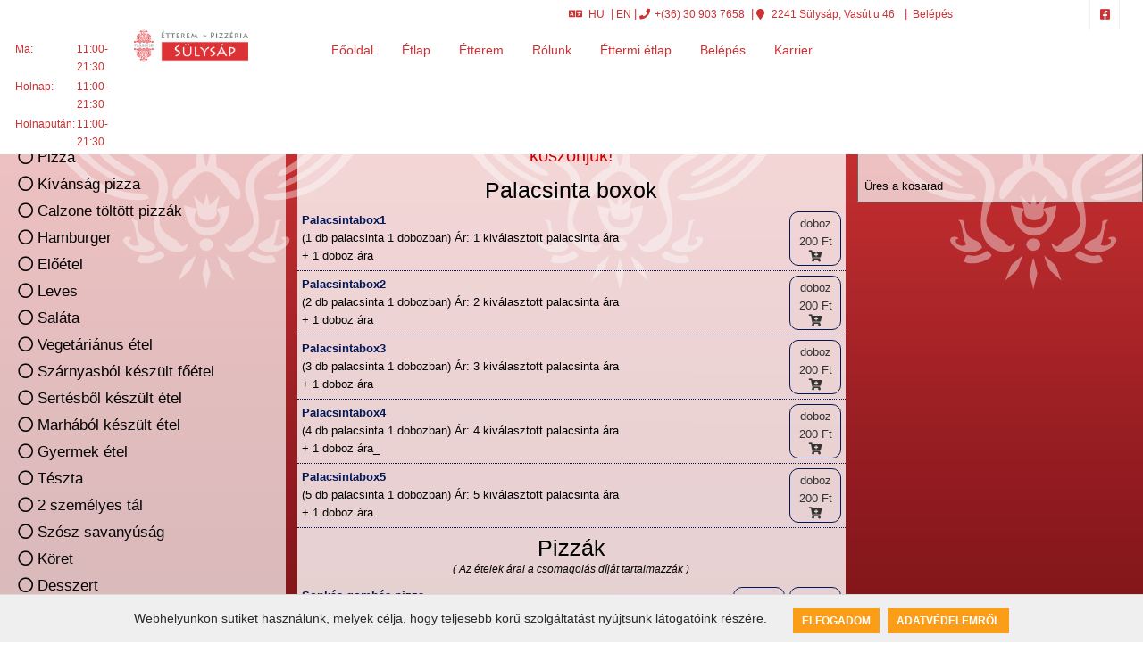

--- FILE ---
content_type: text/html; charset=utf-8
request_url: https://www.paradisoetteremespizzeriasulysap.hu/paradisoetteremespizzeria/etlap/desszert/hazhozszallitas/
body_size: 18075
content:
	<!DOCTYPE HTML PUBLIC "-//W3C//DTD HTML 4.01 Transitional//EN" "https://www.w3.org/TR/html4/loose.dtd">	<html xmlns="http://www.w3.org/1999/xhtml" dir="ltr" xml:lang="hu" lang="hu">		<head>			<meta charset="UTF-8">			<title>Paradiso étterem és pizzéria - Sülysáp - pizza házhozszállítás - rendelés, olasz étel házhozszállítás - rendelés, magyaros étel házhozszállítás - rendelés			</title>			<meta name="robots" content="index, follow"/>			<meta http-equiv="content-type" content="text/html; charset=utf-8" />			<meta name="revisit-after" content="1 DAYS"/>			<meta name="rating" content="general"/>			<meta name="description" content="Az ételek árai a csomagolás díját tartalmazzák"/>			<meta name="keywords" content="pizza házhozszállítás - rendelés, olasz étel házhozszállítás - rendelés, magyaros étel házhozszállítás - rendelés"/>			<meta name="copyright" content="Copyright (c) 2002-2026 by ToolSiTE Kft."/>			<meta name="generator" content="ToolSiTE Kft."/>			<meta name="author" content="ToolSiTE Kft."/>			<meta name="language" content="hu">			<meta name="resource-type" content="document"/>			<meta name="viewport" content="user-scalable=no, initial-scale=1, maximum-scale=1, minimum-scale=1, width=device-width, height=device-height, target-densitydpi=device-dpi" />				<link rel="apple-touch-icon" sizes="57x57" href="/webshop/paradisoetteremespizzeriasulysap/favicon/apple-icon-57x57.png">				<link rel="apple-touch-icon" sizes="60x60" href="/webshop/paradisoetteremespizzeriasulysap/favicon/apple-icon-60x60.png">				<link rel="apple-touch-icon" sizes="72x72" href="/webshop/paradisoetteremespizzeriasulysap/favicon/apple-icon-72x72.png">				<link rel="apple-touch-icon" sizes="76x76" href="/webshop/paradisoetteremespizzeriasulysap/favicon/apple-icon-76x76.png">				<link rel="apple-touch-icon" sizes="114x114" href="/webshop/paradisoetteremespizzeriasulysap/favicon/apple-icon-114x114.png">				<link rel="apple-touch-icon" sizes="120x120" href="/webshop/paradisoetteremespizzeriasulysap/favicon/apple-icon-120x120.png">				<link rel="apple-touch-icon" sizes="144x144" href="/webshop/paradisoetteremespizzeriasulysap/favicon/apple-icon-144x144.png">				<link rel="apple-touch-icon" sizes="152x152" href="/webshop/paradisoetteremespizzeriasulysap/favicon/apple-icon-152x152.png">				<link rel="apple-touch-icon" sizes="180x180" href="/webshop/paradisoetteremespizzeriasulysap/favicon/apple-icon-180x180.png">				<link rel="icon" type="image/png" sizes="192x192"  href="/webshop/paradisoetteremespizzeriasulysap/favicon/android-icon-192x192.png">				<link rel="icon" type="image/png" sizes="32x32" href="/webshop/paradisoetteremespizzeriasulysap/favicon/favicon-32x32.png">				<link rel="icon" type="image/png" sizes="96x96" href="/webshop/paradisoetteremespizzeriasulysap/favicon/favicon-96x96.png">				<link rel="icon" type="image/png" sizes="16x16" href="/webshop/paradisoetteremespizzeriasulysap/favicon/favicon-16x16.png">				<link rel="manifest" href="/webshop/paradisoetteremespizzeriasulysap/favicon/manifest.json">				<meta name="msapplication-TileColor" content="#ffffff">				<meta name="msapplication-TileImage" content="/ms-icon-144x144.png">				<meta name="theme-color" content="#ffffff">			<meta property="og:type" content="food">			<meta property="og:url" content="https://www.paradisoetteremespizzeriasulysap.hu/paradisoetteremespizzeria/etlap/desszert/hazhozszallitas/">			<meta property="og:image" content="https://www.paradisoetteremespizzeriasulysap.hu/media/img/design/logo/logo-paradisoetteremespizzeria-90.png"/>			<meta property="og:title" content="Paradiso étterem és pizzéria - Sülysáp"/>			<meta property="og:site_name" content="www.paradisoetteremespizzeriasulysap.hu"/>			<meta property="og:description" content="Az ételek árai a csomagolás díját tartalmazzák" />			<!--<script src="/webshop/_js/jquery_1.11.js"></script>-->			<script type="text/javascript" src="https://code.jquery.com/jquery-2.1.4.min.js"></script>				<script async src="https://www.googletagmanager.com/gtag/js?id=AW-826929705, G-LJ8J1B0EXQ"></script>				<script>					window.dataLayer = window.dataLayer || [];					function gtag(){dataLayer.push(arguments);}					gtag('js', new Date());					gtag('config', 'AW-826929705, G-LJ8J1B0EXQ');				</script>				<script type="text/javascript" src="/webshop/_plugins/slicknav/slicknav_common.js"></script>				<link rel="stylesheet" type="text/css" href="/webshop/_common/ver1.0.95/css/slicknavstyle.css" media="screen">			<link rel="stylesheet" type="text/css" href="/webshop/_plugins/fontawesome-free-5.15.2-web/css/fontawesome.css" />						<script src="/media/css/tabbedpanels.js" type="text/javascript"></script>				<link rel="stylesheet" type="text/css" href="/webshop/_common/ver1.0.95/css/def_responsive.css?t=1766492445" />					<link rel="stylesheet" type="text/css" href="/webshop/paradisoetteremespizzeriasulysap/dver0.0.6/css/responsive.css?t=1757926636" />					<link rel="stylesheet" type="text/css" href="/webshop/paradisoetteremespizzeriasulysap/dver0.0.6/css/resp_menucard.css?t=1757920820" />							<script type="text/javascript">								var _gaq = _gaq || [];								_gaq.push(['_setAccount', 'UA-51348788-74']);								_gaq.push(['_trackPageview']);								(function() {									var ga = document.createElement('script'); ga.type = 'text/javascript'; ga.async = true;									ga.src = ('https:' == document.location.protocol ? 'https://ssl' : 'http://www') + '.google-analytics.com/ga.js';									var s = document.getElementsByTagName('script')[0]; s.parentNode.insertBefore(ga, s);								})();							</script>							<script type="text/javascript">								var _gaq = _gaq || [];								_gaq.push(['_setAccount', ' 4627809859']);								_gaq.push(['_trackPageview']);								(function() {									var ga = document.createElement('script'); ga.type = 'text/javascript'; ga.async = true;									ga.src = ('https:' == document.location.protocol ? 'https://ssl' : 'http://www') + '.google-analytics.com/ga.js';									var s = document.getElementsByTagName('script')[0]; s.parentNode.insertBefore(ga, s);								})();							</script><style type="text/css"></style>		</head>		<body class="loggedout paradisoetteremespizzeria chrome modern_style light viewpc body_menucard">				<div id="popup_web_cookie">					<div class="popup_web_cookie_content">						<div class="cookie_text">							Webhelyünkön sütiket használunk, melyek célja, hogy teljesebb körű szolgáltatást nyújtsunk látogatóink részére.						</div>						<div class="cookie_btns">							<a class="accept_cookie" href="javascript:acceptWebpageCookies();">Elfogadom</a>							<a class="dataprotection_cookie" href="https://www.paradisoetteremespizzeriasulysap.hu/paradisoetteremespizzeria/adatvedelem/">Adatvédelemről</a>						</div>					</div>				</div>				<script language="javascript" type="text/javascript">					$(document).ready(function(){						$("textarea").keyup(function(){							var strng = $(this).val();							var cleanStr = removeEmojis(strng);							$(this).val(cleanStr);						});						$("input").keyup(function(){							var strng = $(this).val();							var cleanStr = removeEmojis(strng);							$(this).val(cleanStr);						});					});					function removeEmojis (string) {						var regex = /(?:[\u2700-\u27bf]|(?:\ud83c[\udde6-\uddff]){2}|[\ud800-\udbff][\udc00-\udfff]|[\u0023-\u0039]\ufe0f?\u20e3|\u3299|\u3297|\u303d|\u3030|\u24c2|\ud83c[\udd70-\udd71]|\ud83c[\udd7e-\udd7f]|\ud83c\udd8e|\ud83c[\udd91-\udd9a]|\ud83c[\udde6-\uddff]|\ud83c[\ude01-\ude02]|\ud83c\ude1a|\ud83c\ude2f|\ud83c[\ude32-\ude3a]|\ud83c[\ude50-\ude51]|\u203c|\u2049|[\u25aa-\u25ab]|\u25b6|\u25c0|[\u25fb-\u25fe]|\u00a9|\u00ae|\u2122|\u2139|\ud83c\udc04|[\u2600-\u26FF]|\u2b05|\u2b06|\u2b07|\u2b1b|\u2b1c|\u2b50|\u2b55|\u231a|\u231b|\u2328|\u23cf|[\u23e9-\u23f3]|[\u23f8-\u23fa]|\ud83c\udccf|\u2934|\u2935|[\u2190-\u21ff])/g;						return string.replace(regex, '');					}					function acceptWebpageCookies(){						setWebpageCookie();						closeWebpageCookiePopup();					}					function openWebpageCookiePopup(){						$('#popup_web_cookie').slideToggle();					}					function closeWebpageCookiePopup(){						$('#popup_web_cookie').slideToggle();					}					function setWebpageCookie(){						var now = new Date();						var time = now.getTime();						time += 10 * 365 * 24 * 60 * 60 * 1000;						now.setTime(time);						document.cookie = "userWebpageCookiegdprEnabled=1; expires="+now.toUTCString()+"; path=/";					}					function NoToSSL(){						var now = new Date();						var time = now.getTime();						time += 24 * 60 * 60 * 1000;						now.setTime(time);						document.cookie = "NoMoveSSL=1; expires="+now.toUTCString()+"; path=/";						$('.ssltooltip').slideToggle();					}					function getWebpageCookie() {						var name = "userWebpageCookiegdprEnabled=";						var ca = document.cookie.split(';');						for(var i=0; i<ca.length; i++) {							var c = ca[i];							while (c.charAt(0)==' ') c = c.substring(1);							if (c.indexOf(name) == 0) return c.substring(name.length, c.length);						}						return "";					}					function PopupSliders(){						var webpageCookie = getWebpageCookie();						if (webpageCookie == '' || webpageCookie == 0){							openWebpageCookiePopup();						}					}					window.addEventListener('load', function (){						PopupSliders();					});				</script>				<div id="mobile_basket" class="enable_order">					<div id="basket_info">						<div class="mobilebasket_info" id="mobilebasket_info">							<i class="fa fa-shopping-basket"></i><div id="shopping_cart"><span>0</span></div>							<div class="clearboth"></div>						</div>					</div>					<div id="basket_order_btn"></div>				</div>				<script language="javascript"  type="text/javascript">					$("#basket_info").click(function(){						$("#container_right").slideToggle( "slow", function(){});					});				</script>			<div id="container_frame1" class="frame_container_menucard">					<div id="container_frame2" class="nobodyslide"><style>
	.dropbtn {
	  background-color: #04AA6D;
	  color: white;
	  padding: 16px;
	  font-size: 16px;
	  border: none;
	}
	.dropdown {
	  position: relative;
	  display: inline-block;
	}
	.dropdown-content {
	  display: none;
	  position: absolute;
	  background-color: #f1f1f1;
	  min-width: 160px;
	  box-shadow: 0px 8px 16px 0px rgba(0,0,0,0.2);
	  z-index: 1;
	}
	.dropdown-content a {
	  color: black;
	  padding: 12px 16px;
	  text-decoration: none;
	  display: block;
	}
	.dropdown-content a:hover {background-color: #ddd;}
	.dropdown:hover .dropdown-content {display: block;}
	.dropdown:hover .dropbtn {background-color: #3e8e41;}
</style><header class="clearfix">
	<div class="top-bar">
		<div class="container">
			<div class="row">
				<div class="col-md-7">
					<ul class="contact-details">								<li id="lang_HU"><a href="https://www.paradisoetteremespizzeriasulysap.hu/paradisoetteremespizzeria/etlap/lang-hu/"><i class="fa fa-language"></i>HU</a></li>								<li id="lang_EN"><a href="https://www.paradisoetteremespizzeriasulysap.hu/paradisoetteremespizzeria/menucard/lang-en/">EN</a></li><li><a href="tel:+36309037658"><i class="fa fa-phone"></i>+(36) 30 903 7658</a></li>							<li><a href="#"><i class="fa fa-map-marker"></i> 2241 Sülysáp, Vasút u 46</a></li>							<li></li>
							<li><a title="Belépés" href="https://www.paradisoetteremespizzeriasulysap.hu/paradisoetteremespizzeria/belepes/" id="mli_animated_link_login"><i class="fa fa-sign-in"></i> Belépés</a></li>					</ul>
				</div>					<div class="col-md-5">
						<ul class="social-list">
							<li><a class="facebook itl-tooltip" data-placement="bottom" title="Facebook" href="https://www.facebook.com/paradisoetterem" target="_blank"><i class="fab fa-facebook-square"></i></a></li>
						</ul>
					</div>			</div>
		</div>
	</div>
	<div id="cd-login"></div>
	<div class="navbar navbar-default navbar-top">
		<div class="container">			<div id="rendelesfelvetel_fejbal" class="rendelesfelvetel_fejbal" style="">
				<i id="preorder_cart" class="fa fa-shopping-cart preorder_cart"></i>
				<span id="preorder_title" class="preorder_title">Rendelés felvétel</span>
			</div>
			<div id="nyitva_fejbal" class="nyitva_fejbal">
				<table id="nyitva_fejbal_table">						<tr>
							<td>Ma:</td>
							<td>11:00-21:30</td>
						</tr>						<tr>
							<td>Holnap:</td>
							<td>11:00-21:30</td>
						</tr>						<tr>
							<td>Holnapután:</td>
							<td>11:00-21:30</td>
						</tr>				</table>
			</div>			<div class="navbar-header">
				<button type="button" class="navbar-toggle" data-toggle="collapse" data-target=".navbar-collapse"><i class="fa fa-bars"></i></button>					<a class="navbar-brand" href="https://www.paradisoetteremespizzeriasulysap.hu/">
						<img src="https://www.paradisoetteremespizzeriasulysap.hu/media/img/design/logo/logo-paradisoetteremespizzeria-350.png?t=1622468309" class="restaurant_logo" title="Paradiso étterem és pizzéria - Sülysáp" alt="Paradiso étterem és pizzéria - Sülysáp" border="0" itemprop="logo" />					</a>			</div>
			<div class="navbar-collapse collapse">
				<ul class="nav navbar-nav navbar-right">	<li class="mb_online animated_link_home_hu home" id="li_animated_link_home">
		<a href="https://www.paradisoetteremespizzeriasulysap.hu/paradisoetteremespizzeria/kezdooldal/"  title="Paradiso étterem és pizzéria - Sülysáp - Főoldal" id="animated_link_home">Főoldal</a>	</li>	<li class="mb_online_active animated_link_menucard_hu menucard" id="li_animated_link_menucard">
		<a href="https://www.paradisoetteremespizzeriasulysap.hu/paradisoetteremespizzeria/etlap/"  title="Paradiso étterem és pizzéria - Sülysáp - Étlap" id="animated_link_menucard">Étlap</a>				<ul>					<li class="mb_online"><a href="https://www.paradisoetteremespizzeriasulysap.hu/paradisoetteremespizzeria/etlap/palacsintaboxok/" title="Paradiso étterem és pizzéria - Sülysáp - Palacsinta boxok" alt="Paradiso étterem és pizzéria - Sülysáp - Palacsinta boxok">Palacsinta boxok</a></li>					<li class="mb_online"><a href="https://www.paradisoetteremespizzeriasulysap.hu/paradisoetteremespizzeria/etlap/pizza/" title="Paradiso étterem és pizzéria - Sülysáp - Pizza" alt="Paradiso étterem és pizzéria - Sülysáp - Pizza">Pizza</a></li>					<li class="mb_online"><a href="https://www.paradisoetteremespizzeriasulysap.hu/paradisoetteremespizzeria/etlap/kivansagpizza/" title="Paradiso étterem és pizzéria - Sülysáp - Kívánság pizza" alt="Paradiso étterem és pizzéria - Sülysáp - Kívánság pizza">Kívánság pizza</a></li>					<li class="mb_online"><a href="https://www.paradisoetteremespizzeriasulysap.hu/paradisoetteremespizzeria/etlap/calzonetoltottpizzak/" title="Paradiso étterem és pizzéria - Sülysáp - Calzone  töltött pizzák" alt="Paradiso étterem és pizzéria - Sülysáp - Calzone  töltött pizzák">Calzone  töltött pizzák</a></li>					<li class="mb_online"><a href="https://www.paradisoetteremespizzeriasulysap.hu/paradisoetteremespizzeria/etlap/hamburger/" title="Paradiso étterem és pizzéria - Sülysáp - Hamburger" alt="Paradiso étterem és pizzéria - Sülysáp - Hamburger">Hamburger</a></li>					<li class="mb_online"><a href="https://www.paradisoetteremespizzeriasulysap.hu/paradisoetteremespizzeria/etlap/eloetel/" title="Paradiso étterem és pizzéria - Sülysáp - Előétel" alt="Paradiso étterem és pizzéria - Sülysáp - Előétel">Előétel</a></li>					<li class="mb_online"><a href="https://www.paradisoetteremespizzeriasulysap.hu/paradisoetteremespizzeria/etlap/leves/" title="Paradiso étterem és pizzéria - Sülysáp - Leves" alt="Paradiso étterem és pizzéria - Sülysáp - Leves">Leves</a></li>					<li class="mb_online"><a href="https://www.paradisoetteremespizzeriasulysap.hu/paradisoetteremespizzeria/etlap/salata/" title="Paradiso étterem és pizzéria - Sülysáp - Saláta" alt="Paradiso étterem és pizzéria - Sülysáp - Saláta">Saláta</a></li>					<li class="mb_online"><a href="https://www.paradisoetteremespizzeriasulysap.hu/paradisoetteremespizzeria/etlap/vegetarianusetel/" title="Paradiso étterem és pizzéria - Sülysáp - Vegetáriánus étel" alt="Paradiso étterem és pizzéria - Sülysáp - Vegetáriánus étel">Vegetáriánus étel</a></li>					<li class="mb_online"><a href="https://www.paradisoetteremespizzeriasulysap.hu/paradisoetteremespizzeria/etlap/szarnyasbolkeszultfoetel/" title="Paradiso étterem és pizzéria - Sülysáp - Szárnyasból készült főétel" alt="Paradiso étterem és pizzéria - Sülysáp - Szárnyasból készült főétel">Szárnyasból készült főétel</a></li>					<li class="mb_online"><a href="https://www.paradisoetteremespizzeriasulysap.hu/paradisoetteremespizzeria/etlap/sertesbolkeszultetel/" title="Paradiso étterem és pizzéria - Sülysáp - Sertésből készült étel" alt="Paradiso étterem és pizzéria - Sülysáp - Sertésből készült étel">Sertésből készült étel</a></li>					<li class="mb_online"><a href="https://www.paradisoetteremespizzeriasulysap.hu/paradisoetteremespizzeria/etlap/marhabolkeszultetel/" title="Paradiso étterem és pizzéria - Sülysáp - Marhából készült étel" alt="Paradiso étterem és pizzéria - Sülysáp - Marhából készült étel">Marhából készült étel</a></li>					<li class="mb_online"><a href="https://www.paradisoetteremespizzeriasulysap.hu/paradisoetteremespizzeria/etlap/gyermeketel/" title="Paradiso étterem és pizzéria - Sülysáp - Gyermek étel" alt="Paradiso étterem és pizzéria - Sülysáp - Gyermek étel">Gyermek étel</a></li>					<li class="mb_online"><a href="https://www.paradisoetteremespizzeriasulysap.hu/paradisoetteremespizzeria/etlap/teszta/" title="Paradiso étterem és pizzéria - Sülysáp - Tészta" alt="Paradiso étterem és pizzéria - Sülysáp - Tészta">Tészta</a></li>					<li class="mb_online"><a href="https://www.paradisoetteremespizzeriasulysap.hu/paradisoetteremespizzeria/etlap/2szemelyestal/" title="Paradiso étterem és pizzéria - Sülysáp - 2 személyes tál" alt="Paradiso étterem és pizzéria - Sülysáp - 2 személyes tál">2 személyes tál</a></li>					<li class="mb_online"><a href="https://www.paradisoetteremespizzeriasulysap.hu/paradisoetteremespizzeria/etlap/szoszsavanyusag/" title="Paradiso étterem és pizzéria - Sülysáp - Szósz savanyúság" alt="Paradiso étterem és pizzéria - Sülysáp - Szósz savanyúság">Szósz savanyúság</a></li>					<li class="mb_online"><a href="https://www.paradisoetteremespizzeriasulysap.hu/paradisoetteremespizzeria/etlap/koret/" title="Paradiso étterem és pizzéria - Sülysáp - Köret" alt="Paradiso étterem és pizzéria - Sülysáp - Köret">Köret</a></li>					<li class="mb_online"><a href="https://www.paradisoetteremespizzeriasulysap.hu/paradisoetteremespizzeria/etlap/desszert/" title="Paradiso étterem és pizzéria - Sülysáp - Desszert" alt="Paradiso étterem és pizzéria - Sülysáp - Desszert">Desszert</a></li>					<li class="mb_online"><a href="https://www.paradisoetteremespizzeriasulysap.hu/paradisoetteremespizzeria/etlap/uditok/" title="Paradiso étterem és pizzéria - Sülysáp - Üdítők" alt="Paradiso étterem és pizzéria - Sülysáp - Üdítők">Üdítők</a></li>					<li class="mb_online"><a href="https://www.paradisoetteremespizzeriasulysap.hu/paradisoetteremespizzeria/etlap/allandoebedmenukinalat/" title="Paradiso étterem és pizzéria - Sülysáp - Állandó Ebédmenü kínálat" alt="Paradiso étterem és pizzéria - Sülysáp - Állandó Ebédmenü kínálat">Állandó Ebédmenü kínálat</a></li>				</ul>	</li>	<li class="mb_online animated_link_etterem_hu etterem" id="li_animated_link_etterem">
		<a href="https://www.paradisoetteremespizzeriasulysap.hu/paradisoetteremespizzeria/etterem/"  title="Paradiso étterem és pizzéria - Sülysáp - Étterem" id="animated_link_etterem">Étterem</a>	</li>	<li class="mb_online animated_link_district_hu district" id="li_animated_link_district">
		<a href="https://www.paradisoetteremespizzeriasulysap.hu/paradisoetteremespizzeria/online-rendeles/"  title="Paradiso étterem és pizzéria - Sülysáp - Online rendelés" id="animated_link_district">Online rendelés</a>	</li>	<li class="mb_online animated_link_aboutus_hu aboutus" id="li_animated_link_aboutus">
		<a href="https://www.paradisoetteremespizzeriasulysap.hu/paradisoetteremespizzeria/rolunk/"  title="Paradiso étterem és pizzéria - Sülysáp - Rólunk" id="animated_link_aboutus">Rólunk</a>	</li>	<li class="mb_online animated_link_ettermietl_hu ettermietl" id="li_animated_link_ettermietl">
		<a href="https://www.paradisoetteremespizzeriasulysap.hu/paradisoetteremespizzeria/ettermietlap/"  title="Paradiso étterem és pizzéria - Sülysáp - Éttermi étlap" id="animated_link_ettermietl">Éttermi étlap</a>	</li>	<li class="mb_online animated_link_login_hu login" id="li_animated_link_login">
		<a href="https://www.paradisoetteremespizzeriasulysap.hu/paradisoetteremespizzeria/belepes/"  title="Paradiso étterem és pizzéria - Sülysáp - Belépés" id="animated_link_login">Belépés</a>	</li>	<li class="mb_online animated_link_kerrier_hu kerrier" id="li_animated_link_kerrier">
		<a href="https://www.paradisoetteremespizzeriasulysap.hu/paradisoetteremespizzeria/karrier/"  title="Paradiso étterem és pizzéria - Sülysáp - Karrier" id="animated_link_kerrier">Karrier</a>	</li>				</ul>
			</div>
		</div>
		<ul class="wpb-mobile-menu">	<li class="mb_online animated_link_home_hu home" id="li_animated_link_home">
		<a href="https://www.paradisoetteremespizzeriasulysap.hu/paradisoetteremespizzeria/kezdooldal/"  title="Paradiso étterem és pizzéria - Sülysáp - Főoldal" id="animated_link_home">Főoldal</a>	</li>	<li class="mb_online_active animated_link_menucard_hu menucard" id="li_animated_link_menucard">
		<a href="https://www.paradisoetteremespizzeriasulysap.hu/paradisoetteremespizzeria/etlap/"  title="Paradiso étterem és pizzéria - Sülysáp - Étlap" id="animated_link_menucard">Étlap</a>	</li>	<li class="mb_online animated_link_etterem_hu etterem" id="li_animated_link_etterem">
		<a href="https://www.paradisoetteremespizzeriasulysap.hu/paradisoetteremespizzeria/etterem/"  title="Paradiso étterem és pizzéria - Sülysáp - Étterem" id="animated_link_etterem">Étterem</a>	</li>	<li class="mb_online animated_link_district_hu district" id="li_animated_link_district">
		<a href="https://www.paradisoetteremespizzeriasulysap.hu/paradisoetteremespizzeria/online-rendeles/"  title="Paradiso étterem és pizzéria - Sülysáp - Online rendelés" id="animated_link_district">Online rendelés</a>	</li>	<li class="mb_online animated_link_aboutus_hu aboutus" id="li_animated_link_aboutus">
		<a href="https://www.paradisoetteremespizzeriasulysap.hu/paradisoetteremespizzeria/rolunk/"  title="Paradiso étterem és pizzéria - Sülysáp - Rólunk" id="animated_link_aboutus">Rólunk</a>	</li>	<li class="mb_online animated_link_ettermietl_hu ettermietl" id="li_animated_link_ettermietl">
		<a href="https://www.paradisoetteremespizzeriasulysap.hu/paradisoetteremespizzeria/ettermietlap/"  title="Paradiso étterem és pizzéria - Sülysáp - Éttermi étlap" id="animated_link_ettermietl">Éttermi étlap</a>	</li>	<li class="mb_online animated_link_login_hu login" id="li_animated_link_login">
		<a href="https://www.paradisoetteremespizzeriasulysap.hu/paradisoetteremespizzeria/belepes/"  title="Paradiso étterem és pizzéria - Sülysáp - Belépés" id="animated_link_login">Belépés</a>	</li>	<li class="mb_online animated_link_kerrier_hu kerrier" id="li_animated_link_kerrier">
		<a href="https://www.paradisoetteremespizzeriasulysap.hu/paradisoetteremespizzeria/karrier/"  title="Paradiso étterem és pizzéria - Sülysáp - Karrier" id="animated_link_kerrier">Karrier</a>	</li>		</ul>
	</div>
</header>						<script language="javascript" type="text/javascript">							$(document).ready(function(){								$("#mli_animated_link_login").click(function(){									if($('#modern_login').is(':visible')){										$('#modern_login').fadeOut('slow', function(){});										$('#li_animated_link_login').addClass('b_online_active');									}else{										$('#modern_login').fadeIn('slow', function(){});										$('#li_animated_link_login').removeClass('b_online_active');									}								}); 									$(".li_minibasket").click(function(){										if($("#popup_mini_basket").is(":visible")){											$("#not_fixed").fadeOut("slow", function(){});											document.getElementById("close_minibasket_btn").style.display = "none";											$("#popup_mini_basket").fadeOut("slow", function(){});											$("#not_fixed").removeClass("showgreybasket");											$("#li_minibasket").addClass("b_online_active");										} else {											$("#not_fixed").fadeIn("slow", function(){});											document.getElementById("close_minibasket_btn").style.display = "block";											$("#popup_mini_basket").fadeIn("slow", function(){});											$("#not_fixed").addClass("showgreybasket");											$("#li_minibasket").removeClass("b_online_active");										}									}); 							});						</script>						<div id="container_middle" itemscope itemtype="http://schema.org/Restaurant">								<div id="left_column" class="left_page_column left_column_1">										<div id="content_left">											<div id="container_left"><script language="javascript" type="text/javascript">
var showalltype = true;
var oldtype_str = 'alltype';
var newtype_str = '';
$(document).ready(function(){
	$(".leftsidetype").click(function(){
		var show_order_type = $(this).attr('rel');
		newtype_str = show_order_type;
		
		$("#circle_"+oldtype_str).removeClass('fas');
		$("#circle_"+oldtype_str).addClass('far');
		$("#circle_"+newtype_str).removeClass('far');
		$("#circle_"+newtype_str).addClass('fas');
		
		oldtype_str = newtype_str;
		
		$("#billadd_content").innerHTML = '';
			$("#billadd_content").fadeOut('slow');
			$('#menucard_list_content').fadeIn('fast');
		
		if(show_order_type == 'alltype'){
			var elems = document.getElementsByClassName("main_type_fooddrink");
			for (i = 0; i < elems.length; i++) {
				elems[i].style.display = '';
			}
			
			var elems = document.getElementsByClassName("subtypes");
			for (i = 0; i < elems.length; i++) {
				elems[i].style.display = '';
			}
			showalltype = true;
		}else{
			var elems = document.getElementsByClassName("main_type_fooddrink");
			for (i = 0; i < elems.length; i++) {
				elems[i].style.display = 'none';
			}
			
			var elems = document.getElementsByClassName("subtypes");
			for (i = 0; i < elems.length; i++) {
				elems[i].style.display = 'none';
			}
			
			document.getElementById(show_order_type+'_main').style.display = 'block';
			var velems = document.getElementsByClassName('foods_'+show_order_type);
			for (i = 0; i < velems.length; i++) {
				velems[i].style.display = '';
			}
			showalltype = false;
			document.getElementById("container_left").style.marginTop = "0px";
			document.getElementById("container_right").style.position = "";
			document.getElementById("container_right").style.marginTop = "0px";
		}
	});
	
	var brow_heighttop = $(window).height();
	
	$(window).scroll(function(){
		var windowScrollToptotop =  $(document).scrollTop();
		if(brow_heighttop < windowScrollToptotop){
			document.getElementById("totop_menucard").style.display = "block";
		}else{
			document.getElementById("totop_menucard").style.display = "none";
		}
	});
});
</script>

<div id="fooddrtype">
	<div id="menucard_func_container" class="menucard_func_container">
		<div class="func_top fdtype"><a title="Teljes kínálat" class="inactive_link leftsidetype" id="alltype" rel="alltype" href="#"><i class="fas fa-circle" id="circle_alltype"></i> Teljes kínálat</a></div>
	</div>
			<div class="fdtype"><a title="Palacsinta boxok Online rendelés" class="inactive_link leftsidetype" id="palacsinta-boxok" rel="palacsinta-boxok" href="#"><i class="far fa-circle" id="circle_palacsinta-boxok"></i> Palacsinta boxok</a></div>
			<div class="fdtype"><a title="Pizza Online rendelés" class="inactive_link leftsidetype" id="pizzak" rel="pizzak" href="#"><i class="far fa-circle" id="circle_pizzak"></i> Pizza</a></div>
			<div class="fdtype"><a title="Kívánság pizza Online rendelés" class="inactive_link leftsidetype" id="kivansag-pizza" rel="kivansag-pizza" href="#"><i class="far fa-circle" id="circle_kivansag-pizza"></i> Kívánság pizza</a></div>
			<div class="fdtype"><a title="Calzone  töltött pizzák Online rendelés" class="inactive_link leftsidetype" id="calzone-toltott-pizzak" rel="calzone-toltott-pizzak" href="#"><i class="far fa-circle" id="circle_calzone-toltott-pizzak"></i> Calzone  töltött pizzák</a></div>
			<div class="fdtype"><a title="Hamburger Online rendelés" class="inactive_link leftsidetype" id="hamburgerek" rel="hamburgerek" href="#"><i class="far fa-circle" id="circle_hamburgerek"></i> Hamburger</a></div>
			<div class="fdtype"><a title="Előétel Online rendelés" class="inactive_link leftsidetype" id="eloetelek" rel="eloetelek" href="#"><i class="far fa-circle" id="circle_eloetelek"></i> Előétel</a></div>
			<div class="fdtype"><a title="Leves Online rendelés" class="inactive_link leftsidetype" id="levesek" rel="levesek" href="#"><i class="far fa-circle" id="circle_levesek"></i> Leves</a></div>
			<div class="fdtype"><a title="Saláta Online rendelés" class="inactive_link leftsidetype" id="salatak" rel="salatak" href="#"><i class="far fa-circle" id="circle_salatak"></i> Saláta</a></div>
			<div class="fdtype"><a title="Vegetáriánus étel Online rendelés" class="inactive_link leftsidetype" id="vegetarianus-etelek" rel="vegetarianus-etelek" href="#"><i class="far fa-circle" id="circle_vegetarianus-etelek"></i> Vegetáriánus étel</a></div>
			<div class="fdtype"><a title="Szárnyasból készült főétel Online rendelés" class="inactive_link leftsidetype" id="szarnyasbol-keszult-foetelek" rel="szarnyasbol-keszult-foetelek" href="#"><i class="far fa-circle" id="circle_szarnyasbol-keszult-foetelek"></i> Szárnyasból készült főétel</a></div>
			<div class="fdtype"><a title="Sertésből készült étel Online rendelés" class="inactive_link leftsidetype" id="sertesbol-keszult-etelek" rel="sertesbol-keszult-etelek" href="#"><i class="far fa-circle" id="circle_sertesbol-keszult-etelek"></i> Sertésből készült étel</a></div>
			<div class="fdtype"><a title="Marhából készült étel Online rendelés" class="inactive_link leftsidetype" id="marhabol-keszult-etelek" rel="marhabol-keszult-etelek" href="#"><i class="far fa-circle" id="circle_marhabol-keszult-etelek"></i> Marhából készült étel</a></div>
			<div class="fdtype"><a title="Gyermek étel Online rendelés" class="inactive_link leftsidetype" id="gyermek-etelek" rel="gyermek-etelek" href="#"><i class="far fa-circle" id="circle_gyermek-etelek"></i> Gyermek étel</a></div>
			<div class="fdtype"><a title="Tészta Online rendelés" class="inactive_link leftsidetype" id="tesztak" rel="tesztak" href="#"><i class="far fa-circle" id="circle_tesztak"></i> Tészta</a></div>
			<div class="fdtype"><a title="2 személyes tál Online rendelés" class="inactive_link leftsidetype" id="2-szemelyes-talak" rel="2-szemelyes-talak" href="#"><i class="far fa-circle" id="circle_2-szemelyes-talak"></i> 2 személyes tál</a></div>
			<div class="fdtype"><a title="Szósz savanyúság Online rendelés" class="inactive_link leftsidetype" id="szoszok-savanyusagok" rel="szoszok-savanyusagok" href="#"><i class="far fa-circle" id="circle_szoszok-savanyusagok"></i> Szósz savanyúság</a></div>
			<div class="fdtype"><a title="Köret Online rendelés" class="inactive_link leftsidetype" id="koretek" rel="koretek" href="#"><i class="far fa-circle" id="circle_koretek"></i> Köret</a></div>
			<div class="fdtype"><a title="Desszert Online rendelés" class="inactive_link leftsidetype" id="desszertek" rel="desszertek" href="#"><i class="far fa-circle" id="circle_desszertek"></i> Desszert</a></div>
			<div class="fdtype"><a title="Üdítők Online rendelés" class="inactive_link leftsidetype" id="uditok" rel="uditok" href="#"><i class="far fa-circle" id="circle_uditok"></i> Üdítők</a></div>
			<div class="fdtype"><a title="Állandó Ebédmenü kínálat Online rendelés" class="inactive_link leftsidetype" id="paradiso-ebed-kinalat" rel="paradiso-ebed-kinalat" href="#"><i class="far fa-circle" id="circle_paradiso-ebed-kinalat"></i> Állandó Ebédmenü kínálat</a></div>
	</div>

<div id="menucard_func_container_bottom" class="menucard_func_container">
	<div id="totop_menucard"><a href="#" class="func_btn">Vissza a tetejére</a></div>
</div>											</div><!--container_left-->										</div>								</div>								<div id="center_column" class="center_page_column center_column_3">	<div class="unnepi_nyitvatartas_content unnep_" style="background-image:url(/webshop/_common/images/standard_images/_unnepi_bg_fekvo.jpg);">
		<div class="unnepi_nyitvatartas_content_layer">
			
			<h1>Ünnepi NYITVA / ZÁRVA tartás:</h1>
			<p>Online rendelés lehetősége átmenetileg lekapcsolva. Megértésüket köszönjük!</p>			<div id="unnepi_nyitvatartas_alcim" class="unnepi_nyitvatartas_alcim">			</div>		</div>
	</div>
									<div id="billadd_content_bg"></div>									<div id="billadd_content" class="box" style="display:none;"></div>									<div class="menucard page_content">										<div id="container_page"><script type="text/javascript" src="/webshop/_plugins/lazyload/jquery.lazyload.min.js"></script>
<script type="text/javascript" src="/webshop/_plugins/lazyload/jquery.lazyload.js"></script><script type="text/javascript">	$(function() {          
		$("img").lazyload({
			placeholder : "/webshop/_plugins/lazyload/lazyloadgrey.gif",
			effect      : "fadeIn",
			failurelimit : 1
		});
	});
</script><div id="etel_list_kozep" class="menucard_style0">
	<div id="menucard_list_content">        <ul id="tableId" class="tableId">						<li class="main_type_fooddrink" id="palacsinta-boxok_main" >
							<div colspan="3" class="type_main_name">
								<div id="food_type_name" align="center">
									<div id="type_h1_name">
										<div id="food_type_name_left_palacsinta-boxok" class="food_type_name_left food_type_name_content"></div>
										<div id="food_type_name_center" class="food_type_name_center food_type_name_content">
											<h1 id="palacsinta-boxok">Palacsinta boxok</h1>										</div>
										<div id="food_type_name_right_palacsinta-boxok" class="food_type_name_right food_type_name_content"></div>
									</div>						
								</div>
								<div id="menu_name_bottom"></div>
							</div>
						</li>							<li class="foods_palacsinta-boxok subtypes allclass">
								<div class="fdr_name_img">									<div class="fooddrink_name">Palacsintabox1									</div><div class="food_description"> (1 db palacsinta 1 dobozban) 
Ár: 1 kiválasztott palacsinta ára + 1 doboz ára</div>								</div>
								<div id="food_params" align="right"><div id="food_dring_size" class="food_dring_size food_dring_size"><a class="billadd_link" href="https://www.paradisoetteremespizzeriasulysap.hu/paradisoetteremespizzeria/billadd/menucard/noheader-1/fdid-1464/sidfd-63/" title="Paradiso étterem és pizzéria - Sülysáp - Palacsintabox1 - Palacsinta boxok - Online rendelés"><span class="size">doboz</span><br><span class="price">200 Ft</span><br> <i class="fa fa-cart-plus add_to_cart"></i></a></div>									<div class="clearboth"></div>
								</div>
								<div class="clearboth"></div>
							</li>							<li class="foods_palacsinta-boxok subtypes allclass">
								<div class="fdr_name_img">									<div class="fooddrink_name">Palacsintabox2									</div><div class="food_description"> (2 db palacsinta 1 dobozban) 
Ár: 2 kiválasztott palacsinta ára + 1 doboz ára</div>								</div>
								<div id="food_params" align="right"><div id="food_dring_size" class="food_dring_size food_dring_size"><a class="billadd_link" href="https://www.paradisoetteremespizzeriasulysap.hu/paradisoetteremespizzeria/billadd/menucard/noheader-1/fdid-1465/sidfd-63/" title="Paradiso étterem és pizzéria - Sülysáp - Palacsintabox2 - Palacsinta boxok - Online rendelés"><span class="size">doboz</span><br><span class="price">200 Ft</span><br> <i class="fa fa-cart-plus add_to_cart"></i></a></div>									<div class="clearboth"></div>
								</div>
								<div class="clearboth"></div>
							</li>							<li class="foods_palacsinta-boxok subtypes allclass">
								<div class="fdr_name_img">									<div class="fooddrink_name">Palacsintabox3									</div><div class="food_description">(3 db palacsinta 1 dobozban) 
Ár: 3 kiválasztott palacsinta ára + 1 doboz ára
</div>								</div>
								<div id="food_params" align="right"><div id="food_dring_size" class="food_dring_size food_dring_size"><a class="billadd_link" href="https://www.paradisoetteremespizzeriasulysap.hu/paradisoetteremespizzeria/billadd/menucard/noheader-1/fdid-1466/sidfd-63/" title="Paradiso étterem és pizzéria - Sülysáp - Palacsintabox3 - Palacsinta boxok - Online rendelés"><span class="size">doboz</span><br><span class="price">200 Ft</span><br> <i class="fa fa-cart-plus add_to_cart"></i></a></div>									<div class="clearboth"></div>
								</div>
								<div class="clearboth"></div>
							</li>							<li class="foods_palacsinta-boxok subtypes allclass">
								<div class="fdr_name_img">									<div class="fooddrink_name">Palacsintabox4									</div><div class="food_description"> (4 db palacsinta 1 dobozban)
Ár: 4 kiválasztott palacsinta ára + 1 doboz ára_
</div>								</div>
								<div id="food_params" align="right"><div id="food_dring_size" class="food_dring_size food_dring_size"><a class="billadd_link" href="https://www.paradisoetteremespizzeriasulysap.hu/paradisoetteremespizzeria/billadd/menucard/noheader-1/fdid-1467/sidfd-63/" title="Paradiso étterem és pizzéria - Sülysáp - Palacsintabox4 - Palacsinta boxok - Online rendelés"><span class="size">doboz</span><br><span class="price">200 Ft</span><br> <i class="fa fa-cart-plus add_to_cart"></i></a></div>									<div class="clearboth"></div>
								</div>
								<div class="clearboth"></div>
							</li>							<li class="foods_palacsinta-boxok subtypes allclass">
								<div class="fdr_name_img">									<div class="fooddrink_name">Palacsintabox5									</div><div class="food_description">(5 db palacsinta 1 dobozban)
Ár: 5 kiválasztott palacsinta ára + 1 doboz ára</div>								</div>
								<div id="food_params" align="right"><div id="food_dring_size" class="food_dring_size food_dring_size"><a class="billadd_link" href="https://www.paradisoetteremespizzeriasulysap.hu/paradisoetteremespizzeria/billadd/menucard/noheader-1/fdid-1468/sidfd-63/" title="Paradiso étterem és pizzéria - Sülysáp - Palacsintabox5 - Palacsinta boxok - Online rendelés"><span class="size">doboz</span><br><span class="price">200 Ft</span><br> <i class="fa fa-cart-plus add_to_cart"></i></a></div>									<div class="clearboth"></div>
								</div>
								<div class="clearboth"></div>
							</li>						<li class="main_type_fooddrink" id="pizzak_main" >
							<div colspan="3" class="type_main_name">
								<div id="food_type_name" align="center">
									<div id="type_h1_name">
										<div id="food_type_name_left_pizzak" class="food_type_name_left food_type_name_content"></div>
										<div id="food_type_name_center" class="food_type_name_center food_type_name_content">
											<h1 id="pizzak">Pizzák</h1>												<div class="type_description">( Az ételek árai a csomagolás díját tartalmazzák )</div>										</div>
										<div id="food_type_name_right_pizzak" class="food_type_name_right food_type_name_content"></div>
									</div>						
								</div>
								<div id="menu_name_bottom"></div>
							</div>
						</li>							<li class="foods_pizzak subtypes allclass">
								<div class="fdr_name_img">									<div class="fooddrink_name">Sonkás gombás pizza									</div><div class="component">(gomba, sonka, paradicsom alap, mozzarella sajt)</div><div class="component_img"></div>								</div>
								<div id="food_params" align="right"><div id="food_dring_size" class="food_dring_size food_dring_size"><a class="billadd_link" href="https://www.paradisoetteremespizzeriasulysap.hu/paradisoetteremespizzeria/billadd/menucard/noheader-1/fdid-306/sidfd-18/" title="Paradiso étterem és pizzéria - Sülysáp - Sonkás gombás pizza - Pizzák - Online rendelés"><span class="size">32cm</span><br><span class="price">2990 Ft</span><br> <i class="fa fa-cart-plus add_to_cart"></i></a></div><div id="food_dring_size" class="food_dring_size food_dring_size"><a class="billadd_link" href="https://www.paradisoetteremespizzeriasulysap.hu/paradisoetteremespizzeria/billadd/menucard/noheader-1/fdid-306/sidfd-19/" title="Paradiso étterem és pizzéria - Sülysáp - Sonkás gombás pizza - Pizzák - Online rendelés"><span class="size">45cm</span><br><span class="price">5390 Ft</span><br> <i class="fa fa-cart-plus add_to_cart"></i></a></div>									<div class="clearboth"></div>
								</div>
								<div class="clearboth"></div>
							</li>							<li class="foods_pizzak subtypes allclass">
								<div class="fdr_name_img">									<div class="fooddrink_name">Margarita pizza									</div><div class="component">(bazsalikom, paradicsomszósz, mozzarella sajt)</div><div class="component_img"></div>								</div>
								<div id="food_params" align="right"><div id="food_dring_size" class="food_dring_size food_dring_size"><a class="billadd_link" href="https://www.paradisoetteremespizzeriasulysap.hu/paradisoetteremespizzeria/billadd/menucard/noheader-1/fdid-305/sidfd-18/" title="Paradiso étterem és pizzéria - Sülysáp - Margarita pizza - Pizzák - Online rendelés"><span class="size">32cm</span><br><span class="price">2190 Ft</span><br> <i class="fa fa-cart-plus add_to_cart"></i></a></div><div id="food_dring_size" class="food_dring_size food_dring_size"><a class="billadd_link" href="https://www.paradisoetteremespizzeriasulysap.hu/paradisoetteremespizzeria/billadd/menucard/noheader-1/fdid-305/sidfd-19/" title="Paradiso étterem és pizzéria - Sülysáp - Margarita pizza - Pizzák - Online rendelés"><span class="size">45cm</span><br><span class="price">4390 Ft</span><br> <i class="fa fa-cart-plus add_to_cart"></i></a></div>									<div class="clearboth"></div>
								</div>
								<div class="clearboth"></div>
							</li>							<li class="foods_pizzak subtypes allclass">
								<div class="fdr_name_img">									<div class="fooddrink_name">Sonkás kukoricás pizza									</div><div class="component">(mozzarella sajt, sonka, kukorica, paradicsomos alap)</div><div class="component_img"></div>								</div>
								<div id="food_params" align="right"><div id="food_dring_size" class="food_dring_size food_dring_size"><a class="billadd_link" href="https://www.paradisoetteremespizzeriasulysap.hu/paradisoetteremespizzeria/billadd/menucard/noheader-1/fdid-650/sidfd-18/" title="Paradiso étterem és pizzéria - Sülysáp - Sonkás kukoricás pizza - Pizzák - Online rendelés"><span class="size">32cm</span><br><span class="price">2990 Ft</span><br> <i class="fa fa-cart-plus add_to_cart"></i></a></div><div id="food_dring_size" class="food_dring_size food_dring_size"><a class="billadd_link" href="https://www.paradisoetteremespizzeriasulysap.hu/paradisoetteremespizzeria/billadd/menucard/noheader-1/fdid-650/sidfd-19/" title="Paradiso étterem és pizzéria - Sülysáp - Sonkás kukoricás pizza - Pizzák - Online rendelés"><span class="size">45cm</span><br><span class="price">5390 Ft</span><br> <i class="fa fa-cart-plus add_to_cart"></i></a></div>									<div class="clearboth"></div>
								</div>
								<div class="clearboth"></div>
							</li>							<li class="foods_pizzak subtypes allclass">
								<div class="fdr_name_img">									<div class="fooddrink_name">Classico vinto pizza									</div><div class="component">(sonka, paradicsomos alap, gomba, mozzarella sajt, kukorica)</div><div class="component_img"></div>								</div>
								<div id="food_params" align="right"><div id="food_dring_size" class="food_dring_size food_dring_size"><a class="billadd_link" href="https://www.paradisoetteremespizzeriasulysap.hu/paradisoetteremespizzeria/billadd/menucard/noheader-1/fdid-307/sidfd-18/" title="Paradiso étterem és pizzéria - Sülysáp - Classico vinto pizza - Pizzák - Online rendelés"><span class="size">32cm</span><br><span class="price">3190 Ft</span><br> <i class="fa fa-cart-plus add_to_cart"></i></a></div><div id="food_dring_size" class="food_dring_size food_dring_size"><a class="billadd_link" href="https://www.paradisoetteremespizzeriasulysap.hu/paradisoetteremespizzeria/billadd/menucard/noheader-1/fdid-307/sidfd-19/" title="Paradiso étterem és pizzéria - Sülysáp - Classico vinto pizza - Pizzák - Online rendelés"><span class="size">45cm</span><br><span class="price">5390 Ft</span><br> <i class="fa fa-cart-plus add_to_cart"></i></a></div>									<div class="clearboth"></div>
								</div>
								<div class="clearboth"></div>
							</li>							<li class="foods_pizzak subtypes allclass">
								<div class="fdr_name_img">									<div class="fooddrink_name">Hawaii pizza									</div><div class="component">(mozzarella sajt, kukorica, ananász, sonka, paradicsomos alap)</div><div class="component_img"></div>								</div>
								<div id="food_params" align="right"><div id="food_dring_size" class="food_dring_size food_dring_size"><a class="billadd_link" href="https://www.paradisoetteremespizzeriasulysap.hu/paradisoetteremespizzeria/billadd/menucard/noheader-1/fdid-308/sidfd-18/" title="Paradiso étterem és pizzéria - Sülysáp - Hawaii pizza - Pizzák - Online rendelés"><span class="size">32cm</span><br><span class="price">3390 Ft</span><br> <i class="fa fa-cart-plus add_to_cart"></i></a></div><div id="food_dring_size" class="food_dring_size food_dring_size"><a class="billadd_link" href="https://www.paradisoetteremespizzeriasulysap.hu/paradisoetteremespizzeria/billadd/menucard/noheader-1/fdid-308/sidfd-19/" title="Paradiso étterem és pizzéria - Sülysáp - Hawaii pizza - Pizzák - Online rendelés"><span class="size">45cm</span><br><span class="price">5690 Ft</span><br> <i class="fa fa-cart-plus add_to_cart"></i></a></div>									<div class="clearboth"></div>
								</div>
								<div class="clearboth"></div>
							</li>							<li class="foods_pizzak subtypes allclass">
								<div class="fdr_name_img">									<div class="fooddrink_name">Szalámis pizza									</div><div class="component">(2 féle szalámi, paradicsomos alap, mozzarella sajt)</div><div class="component_img"></div>								</div>
								<div id="food_params" align="right"><div id="food_dring_size" class="food_dring_size food_dring_size"><a class="billadd_link" href="https://www.paradisoetteremespizzeriasulysap.hu/paradisoetteremespizzeria/billadd/menucard/noheader-1/fdid-309/sidfd-18/" title="Paradiso étterem és pizzéria - Sülysáp - Szalámis pizza - Pizzák - Online rendelés"><span class="size">32cm</span><br><span class="price">3390 Ft</span><br> <i class="fa fa-cart-plus add_to_cart"></i></a></div><div id="food_dring_size" class="food_dring_size food_dring_size"><a class="billadd_link" href="https://www.paradisoetteremespizzeriasulysap.hu/paradisoetteremespizzeria/billadd/menucard/noheader-1/fdid-309/sidfd-19/" title="Paradiso étterem és pizzéria - Sülysáp - Szalámis pizza - Pizzák - Online rendelés"><span class="size">45cm</span><br><span class="price">5690 Ft</span><br> <i class="fa fa-cart-plus add_to_cart"></i></a></div>									<div class="clearboth"></div>
								</div>
								<div class="clearboth"></div>
							</li>							<li class="foods_pizzak subtypes allclass">
								<div class="fdr_name_img">									<div class="fooddrink_name">Delicata pizza									</div><div class="component">(tejfölös alap, füstölt sajt, kukorica, csirkemell)</div><div class="component_img"></div>								</div>
								<div id="food_params" align="right"><div id="food_dring_size" class="food_dring_size food_dring_size"><a class="billadd_link" href="https://www.paradisoetteremespizzeriasulysap.hu/paradisoetteremespizzeria/billadd/menucard/noheader-1/fdid-310/sidfd-18/" title="Paradiso étterem és pizzéria - Sülysáp - Delicata pizza - Pizzák - Online rendelés"><span class="size">32cm</span><br><span class="price">3390 Ft</span><br> <i class="fa fa-cart-plus add_to_cart"></i></a></div><div id="food_dring_size" class="food_dring_size food_dring_size"><a class="billadd_link" href="https://www.paradisoetteremespizzeriasulysap.hu/paradisoetteremespizzeria/billadd/menucard/noheader-1/fdid-310/sidfd-19/" title="Paradiso étterem és pizzéria - Sülysáp - Delicata pizza - Pizzák - Online rendelés"><span class="size">45cm</span><br><span class="price">5690 Ft</span><br> <i class="fa fa-cart-plus add_to_cart"></i></a></div>									<div class="clearboth"></div>
								</div>
								<div class="clearboth"></div>
							</li>							<li class="foods_pizzak subtypes allclass">
								<div class="fdr_name_img">									<div class="fooddrink_name">Firenze pizza									</div><div class="component">(mozzarella sajt, gomba, lilahagyma, szalámi, paradicsomos alap)</div><div class="component_img"></div>								</div>
								<div id="food_params" align="right"><div id="food_dring_size" class="food_dring_size food_dring_size"><a class="billadd_link" href="https://www.paradisoetteremespizzeriasulysap.hu/paradisoetteremespizzeria/billadd/menucard/noheader-1/fdid-311/sidfd-18/" title="Paradiso étterem és pizzéria - Sülysáp - Firenze pizza - Pizzák - Online rendelés"><span class="size">32cm</span><br><span class="price">3390 Ft</span><br> <i class="fa fa-cart-plus add_to_cart"></i></a></div><div id="food_dring_size" class="food_dring_size food_dring_size"><a class="billadd_link" href="https://www.paradisoetteremespizzeriasulysap.hu/paradisoetteremespizzeria/billadd/menucard/noheader-1/fdid-311/sidfd-19/" title="Paradiso étterem és pizzéria - Sülysáp - Firenze pizza - Pizzák - Online rendelés"><span class="size">45cm</span><br><span class="price">5690 Ft</span><br> <i class="fa fa-cart-plus add_to_cart"></i></a></div>									<div class="clearboth"></div>
								</div>
								<div class="clearboth"></div>
							</li>							<li class="foods_pizzak subtypes allclass">
								<div class="fdr_name_img">									<div class="fooddrink_name">Vega pizza									</div><div class="component">(mozzarella sajt, paradicsom karika, cukkini, kukorica, gomba, paradicsomos alap)</div><div class="component_img"></div>								</div>
								<div id="food_params" align="right"><div id="food_dring_size" class="food_dring_size food_dring_size"><a class="billadd_link" href="https://www.paradisoetteremespizzeriasulysap.hu/paradisoetteremespizzeria/billadd/menucard/noheader-1/fdid-312/sidfd-18/" title="Paradiso étterem és pizzéria - Sülysáp - Vega pizza - Pizzák - Online rendelés"><span class="size">32cm</span><br><span class="price">3390 Ft</span><br> <i class="fa fa-cart-plus add_to_cart"></i></a></div><div id="food_dring_size" class="food_dring_size food_dring_size"><a class="billadd_link" href="https://www.paradisoetteremespizzeriasulysap.hu/paradisoetteremespizzeria/billadd/menucard/noheader-1/fdid-312/sidfd-19/" title="Paradiso étterem és pizzéria - Sülysáp - Vega pizza - Pizzák - Online rendelés"><span class="size">45cm</span><br><span class="price">5690 Ft</span><br> <i class="fa fa-cart-plus add_to_cart"></i></a></div>									<div class="clearboth"></div>
								</div>
								<div class="clearboth"></div>
							</li>							<li class="foods_pizzak subtypes allclass">
								<div class="fdr_name_img">									<div class="fooddrink_name">Doppio pizza									</div><div class="component">(füstölt sajt, gomba, kukorica, sonka, tejfölös alap)</div><div class="component_img"></div>								</div>
								<div id="food_params" align="right"><div id="food_dring_size" class="food_dring_size food_dring_size"><a class="billadd_link" href="https://www.paradisoetteremespizzeriasulysap.hu/paradisoetteremespizzeria/billadd/menucard/noheader-1/fdid-314/sidfd-18/" title="Paradiso étterem és pizzéria - Sülysáp - Doppio pizza - Pizzák - Online rendelés"><span class="size">32cm</span><br><span class="price">3290 Ft</span><br> <i class="fa fa-cart-plus add_to_cart"></i></a></div><div id="food_dring_size" class="food_dring_size food_dring_size"><a class="billadd_link" href="https://www.paradisoetteremespizzeriasulysap.hu/paradisoetteremespizzeria/billadd/menucard/noheader-1/fdid-314/sidfd-19/" title="Paradiso étterem és pizzéria - Sülysáp - Doppio pizza - Pizzák - Online rendelés"><span class="size">45cm</span><br><span class="price">5690 Ft</span><br> <i class="fa fa-cart-plus add_to_cart"></i></a></div>									<div class="clearboth"></div>
								</div>
								<div class="clearboth"></div>
							</li>							<li class="foods_pizzak subtypes allclass">
								<div class="fdr_name_img">									<div class="fooddrink_name">Pollo pizza									</div><div class="component">(mozzarella sajt, fokhagyma, kukorica, csirkemell, paradicsomos alap)</div><div class="component_img"></div>								</div>
								<div id="food_params" align="right"><div id="food_dring_size" class="food_dring_size food_dring_size"><a class="billadd_link" href="https://www.paradisoetteremespizzeriasulysap.hu/paradisoetteremespizzeria/billadd/menucard/noheader-1/fdid-315/sidfd-18/" title="Paradiso étterem és pizzéria - Sülysáp - Pollo pizza - Pizzák - Online rendelés"><span class="size">32cm</span><br><span class="price">3390 Ft</span><br> <i class="fa fa-cart-plus add_to_cart"></i></a></div><div id="food_dring_size" class="food_dring_size food_dring_size"><a class="billadd_link" href="https://www.paradisoetteremespizzeriasulysap.hu/paradisoetteremespizzeria/billadd/menucard/noheader-1/fdid-315/sidfd-19/" title="Paradiso étterem és pizzéria - Sülysáp - Pollo pizza - Pizzák - Online rendelés"><span class="size">45cm</span><br><span class="price">5690 Ft</span><br> <i class="fa fa-cart-plus add_to_cart"></i></a></div>									<div class="clearboth"></div>
								</div>
								<div class="clearboth"></div>
							</li>							<li class="foods_pizzak subtypes allclass">
								<div class="fdr_name_img">									<div class="fooddrink_name">Magyaros pizza									</div><div class="component">(paradicsomos alap, tarja, mozzarella sajt, hegyes erős paprika, vöröshagyma, kolbász)</div><div class="component_img"></div>								</div>
								<div id="food_params" align="right"><div id="food_dring_size" class="food_dring_size food_dring_size"><a class="billadd_link" href="https://www.paradisoetteremespizzeriasulysap.hu/paradisoetteremespizzeria/billadd/menucard/noheader-1/fdid-317/sidfd-18/" title="Paradiso étterem és pizzéria - Sülysáp - Magyaros pizza - Pizzák - Online rendelés"><span class="size">32cm</span><br><span class="price">3790 Ft</span><br> <i class="fa fa-cart-plus add_to_cart"></i></a></div><div id="food_dring_size" class="food_dring_size food_dring_size"><a class="billadd_link" href="https://www.paradisoetteremespizzeriasulysap.hu/paradisoetteremespizzeria/billadd/menucard/noheader-1/fdid-317/sidfd-19/" title="Paradiso étterem és pizzéria - Sülysáp - Magyaros pizza - Pizzák - Online rendelés"><span class="size">45cm</span><br><span class="price">5890 Ft</span><br> <i class="fa fa-cart-plus add_to_cart"></i></a></div>									<div class="clearboth"></div>
								</div>
								<div class="clearboth"></div>
							</li>							<li class="foods_pizzak subtypes allclass">
								<div class="fdr_name_img">									<div class="fooddrink_name">Fitt pizza									</div><div class="component">(mozzarella sajt, kukorica, kaliforniai paprika, csirkemell, paradicsomos alap)</div><div class="component_img"></div>								</div>
								<div id="food_params" align="right"><div id="food_dring_size" class="food_dring_size food_dring_size"><a class="billadd_link" href="https://www.paradisoetteremespizzeriasulysap.hu/paradisoetteremespizzeria/billadd/menucard/noheader-1/fdid-318/sidfd-18/" title="Paradiso étterem és pizzéria - Sülysáp - Fitt pizza - Pizzák - Online rendelés"><span class="size">32cm</span><br><span class="price">3390 Ft</span><br> <i class="fa fa-cart-plus add_to_cart"></i></a></div><div id="food_dring_size" class="food_dring_size food_dring_size"><a class="billadd_link" href="https://www.paradisoetteremespizzeriasulysap.hu/paradisoetteremespizzeria/billadd/menucard/noheader-1/fdid-318/sidfd-19/" title="Paradiso étterem és pizzéria - Sülysáp - Fitt pizza - Pizzák - Online rendelés"><span class="size">45cm</span><br><span class="price">5690 Ft</span><br> <i class="fa fa-cart-plus add_to_cart"></i></a></div>									<div class="clearboth"></div>
								</div>
								<div class="clearboth"></div>
							</li>							<li class="foods_pizzak subtypes allclass">
								<div class="fdr_name_img">									<div class="fooddrink_name">Quattro Formaggi pizza									</div><div class="component">(mozzarella sajt, füstölt sajt, kéksajt, parmezán, paradicsomszósz)</div><div class="component_img"></div>								</div>
								<div id="food_params" align="right"><div id="food_dring_size" class="food_dring_size food_dring_size"><a class="billadd_link" href="https://www.paradisoetteremespizzeriasulysap.hu/paradisoetteremespizzeria/billadd/menucard/noheader-1/fdid-319/sidfd-18/" title="Paradiso étterem és pizzéria - Sülysáp - Quattro Formaggi pizza - Pizzák - Online rendelés"><span class="size">32cm</span><br><span class="price">3390 Ft</span><br> <i class="fa fa-cart-plus add_to_cart"></i></a></div><div id="food_dring_size" class="food_dring_size food_dring_size"><a class="billadd_link" href="https://www.paradisoetteremespizzeriasulysap.hu/paradisoetteremespizzeria/billadd/menucard/noheader-1/fdid-319/sidfd-19/" title="Paradiso étterem és pizzéria - Sülysáp - Quattro Formaggi pizza - Pizzák - Online rendelés"><span class="size">45cm</span><br><span class="price">5690 Ft</span><br> <i class="fa fa-cart-plus add_to_cart"></i></a></div>									<div class="clearboth"></div>
								</div>
								<div class="clearboth"></div>
							</li>							<li class="foods_pizzak subtypes allclass">
								<div class="fdr_name_img">									<div class="fooddrink_name">Sissi pizza									</div><div class="component">(mozzarella sajt, gomba, sonka, szalámi, tejfölös alap)</div><div class="component_img"></div>								</div>
								<div id="food_params" align="right"><div id="food_dring_size" class="food_dring_size food_dring_size"><a class="billadd_link" href="https://www.paradisoetteremespizzeriasulysap.hu/paradisoetteremespizzeria/billadd/menucard/noheader-1/fdid-321/sidfd-18/" title="Paradiso étterem és pizzéria - Sülysáp - Sissi pizza - Pizzák - Online rendelés"><span class="size">32cm</span><br><span class="price">3390 Ft</span><br> <i class="fa fa-cart-plus add_to_cart"></i></a></div><div id="food_dring_size" class="food_dring_size food_dring_size"><a class="billadd_link" href="https://www.paradisoetteremespizzeriasulysap.hu/paradisoetteremespizzeria/billadd/menucard/noheader-1/fdid-321/sidfd-19/" title="Paradiso étterem és pizzéria - Sülysáp - Sissi pizza - Pizzák - Online rendelés"><span class="size">45cm</span><br><span class="price">5690 Ft</span><br> <i class="fa fa-cart-plus add_to_cart"></i></a></div>									<div class="clearboth"></div>
								</div>
								<div class="clearboth"></div>
							</li>							<li class="foods_pizzak subtypes allclass">
								<div class="fdr_name_img">									<div class="fooddrink_name">Gyros pizza									</div><div class="component">(mozzarella sajt, lilahagyma, paradicsom, kigyó uborka, gyros fűszerezésű csirkemell, tejfölös alap)</div><div class="component_img"></div>								</div>
								<div id="food_params" align="right"><div id="food_dring_size" class="food_dring_size food_dring_size"><a class="billadd_link" href="https://www.paradisoetteremespizzeriasulysap.hu/paradisoetteremespizzeria/billadd/menucard/noheader-1/fdid-322/sidfd-18/" title="Paradiso étterem és pizzéria - Sülysáp - Gyros pizza - Pizzák - Online rendelés"><span class="size">32cm</span><br><span class="price">3590 Ft</span><br> <i class="fa fa-cart-plus add_to_cart"></i></a></div><div id="food_dring_size" class="food_dring_size food_dring_size"><a class="billadd_link" href="https://www.paradisoetteremespizzeriasulysap.hu/paradisoetteremespizzeria/billadd/menucard/noheader-1/fdid-322/sidfd-19/" title="Paradiso étterem és pizzéria - Sülysáp - Gyros pizza - Pizzák - Online rendelés"><span class="size">45cm</span><br><span class="price">5890 Ft</span><br> <i class="fa fa-cart-plus add_to_cart"></i></a></div>									<div class="clearboth"></div>
								</div>
								<div class="clearboth"></div>
							</li>							<li class="foods_pizzak subtypes allclass">
								<div class="fdr_name_img">									<div class="fooddrink_name">Tornádó pizza									</div><div class="component">(csípős paradicsom alap, kolbász, mozzarella sajt, jalapeno, lilahagyma, tarja)</div><div class="component_img"></div>								</div>
								<div id="food_params" align="right"><div id="food_dring_size" class="food_dring_size food_dring_size"><a class="billadd_link" href="https://www.paradisoetteremespizzeriasulysap.hu/paradisoetteremespizzeria/billadd/menucard/noheader-1/fdid-323/sidfd-18/" title="Paradiso étterem és pizzéria - Sülysáp - Tornádó pizza - Pizzák - Online rendelés"><span class="size">32cm</span><br><span class="price">3590 Ft</span><br> <i class="fa fa-cart-plus add_to_cart"></i></a></div><div id="food_dring_size" class="food_dring_size food_dring_size"><a class="billadd_link" href="https://www.paradisoetteremespizzeriasulysap.hu/paradisoetteremespizzeria/billadd/menucard/noheader-1/fdid-323/sidfd-19/" title="Paradiso étterem és pizzéria - Sülysáp - Tornádó pizza - Pizzák - Online rendelés"><span class="size">45cm</span><br><span class="price">5890 Ft</span><br> <i class="fa fa-cart-plus add_to_cart"></i></a></div>									<div class="clearboth"></div>
								</div>
								<div class="clearboth"></div>
							</li>							<li class="foods_pizzak subtypes allclass">
								<div class="fdr_name_img">									<div class="fooddrink_name">Füstös pizza									</div><div class="component">(mozzarella sajt, kolbász, hagyma, tarja, BBQ szósz)</div><div class="component_img"></div>								</div>
								<div id="food_params" align="right"><div id="food_dring_size" class="food_dring_size food_dring_size"><a class="billadd_link" href="https://www.paradisoetteremespizzeriasulysap.hu/paradisoetteremespizzeria/billadd/menucard/noheader-1/fdid-324/sidfd-18/" title="Paradiso étterem és pizzéria - Sülysáp - Füstös pizza - Pizzák - Online rendelés"><span class="size">32cm</span><br><span class="price">3590 Ft</span><br> <i class="fa fa-cart-plus add_to_cart"></i></a></div><div id="food_dring_size" class="food_dring_size food_dring_size"><a class="billadd_link" href="https://www.paradisoetteremespizzeriasulysap.hu/paradisoetteremespizzeria/billadd/menucard/noheader-1/fdid-324/sidfd-19/" title="Paradiso étterem és pizzéria - Sülysáp - Füstös pizza - Pizzák - Online rendelés"><span class="size">45cm</span><br><span class="price">5890 Ft</span><br> <i class="fa fa-cart-plus add_to_cart"></i></a></div>									<div class="clearboth"></div>
								</div>
								<div class="clearboth"></div>
							</li>							<li class="foods_pizzak subtypes allclass">
								<div class="fdr_name_img">									<div class="fooddrink_name">Tonno pizza									</div><div class="component">(mozzarella sajt, tonhal, lilahagyma, olívabogyó, paradicsomos alap)</div><div class="component_img"></div>								</div>
								<div id="food_params" align="right"><div id="food_dring_size" class="food_dring_size food_dring_size"><a class="billadd_link" href="https://www.paradisoetteremespizzeriasulysap.hu/paradisoetteremespizzeria/billadd/menucard/noheader-1/fdid-326/sidfd-18/" title="Paradiso étterem és pizzéria - Sülysáp - Tonno pizza - Pizzák - Online rendelés"><span class="size">32cm</span><br><span class="price">3390 Ft</span><br> <i class="fa fa-cart-plus add_to_cart"></i></a></div><div id="food_dring_size" class="food_dring_size food_dring_size"><a class="billadd_link" href="https://www.paradisoetteremespizzeriasulysap.hu/paradisoetteremespizzeria/billadd/menucard/noheader-1/fdid-326/sidfd-19/" title="Paradiso étterem és pizzéria - Sülysáp - Tonno pizza - Pizzák - Online rendelés"><span class="size">45cm</span><br><span class="price">5690 Ft</span><br> <i class="fa fa-cart-plus add_to_cart"></i></a></div>									<div class="clearboth"></div>
								</div>
								<div class="clearboth"></div>
							</li>							<li class="foods_pizzak subtypes allclass">
								<div class="fdr_name_img">									<div class="fooddrink_name">Bolognai pizza									</div><div class="component">(mozzarella sajt, paradicsom karika, gomba, bolognai ragu, bolognai alap)</div><div class="component_img"></div>								</div>
								<div id="food_params" align="right"><div id="food_dring_size" class="food_dring_size food_dring_size"><a class="billadd_link" href="https://www.paradisoetteremespizzeriasulysap.hu/paradisoetteremespizzeria/billadd/menucard/noheader-1/fdid-327/sidfd-18/" title="Paradiso étterem és pizzéria - Sülysáp - Bolognai pizza - Pizzák - Online rendelés"><span class="size">32cm</span><br><span class="price">3390 Ft</span><br> <i class="fa fa-cart-plus add_to_cart"></i></a></div><div id="food_dring_size" class="food_dring_size food_dring_size"><a class="billadd_link" href="https://www.paradisoetteremespizzeriasulysap.hu/paradisoetteremespizzeria/billadd/menucard/noheader-1/fdid-327/sidfd-19/" title="Paradiso étterem és pizzéria - Sülysáp - Bolognai pizza - Pizzák - Online rendelés"><span class="size">45cm</span><br><span class="price">5690 Ft</span><br> <i class="fa fa-cart-plus add_to_cart"></i></a></div>									<div class="clearboth"></div>
								</div>
								<div class="clearboth"></div>
							</li>							<li class="foods_pizzak subtypes allclass">
								<div class="fdr_name_img">									<div class="fooddrink_name">Mexikói pizza									</div><div class="component">(jalapeno, kaliforniai paprika, kukorica, chilis bab, bolognai ragus alap, mozzarella sajt)</div><div class="component_img"></div>								</div>
								<div id="food_params" align="right"><div id="food_dring_size" class="food_dring_size food_dring_size"><a class="billadd_link" href="https://www.paradisoetteremespizzeriasulysap.hu/paradisoetteremespizzeria/billadd/menucard/noheader-1/fdid-328/sidfd-18/" title="Paradiso étterem és pizzéria - Sülysáp - Mexikói pizza - Pizzák - Online rendelés"><span class="size">32cm</span><br><span class="price">3590 Ft</span><br> <i class="fa fa-cart-plus add_to_cart"></i></a></div><div id="food_dring_size" class="food_dring_size food_dring_size"><a class="billadd_link" href="https://www.paradisoetteremespizzeriasulysap.hu/paradisoetteremespizzeria/billadd/menucard/noheader-1/fdid-328/sidfd-19/" title="Paradiso étterem és pizzéria - Sülysáp - Mexikói pizza - Pizzák - Online rendelés"><span class="size">45cm</span><br><span class="price">5890 Ft</span><br> <i class="fa fa-cart-plus add_to_cart"></i></a></div>									<div class="clearboth"></div>
								</div>
								<div class="clearboth"></div>
							</li>							<li class="foods_pizzak subtypes allclass">
								<div class="fdr_name_img">									<div class="fooddrink_name">BBQ pizza									</div><div class="component">(BBQ alap, mozzarella sajt, lilahagyma, kukorica, tarja, sonka)</div><div class="component_img"></div>								</div>
								<div id="food_params" align="right"><div id="food_dring_size" class="food_dring_size food_dring_size"><a class="billadd_link" href="https://www.paradisoetteremespizzeriasulysap.hu/paradisoetteremespizzeria/billadd/menucard/noheader-1/fdid-329/sidfd-18/" title="Paradiso étterem és pizzéria - Sülysáp - BBQ pizza - Pizzák - Online rendelés"><span class="size">32cm</span><br><span class="price">3590 Ft</span><br> <i class="fa fa-cart-plus add_to_cart"></i></a></div><div id="food_dring_size" class="food_dring_size food_dring_size"><a class="billadd_link" href="https://www.paradisoetteremespizzeriasulysap.hu/paradisoetteremespizzeria/billadd/menucard/noheader-1/fdid-329/sidfd-19/" title="Paradiso étterem és pizzéria - Sülysáp - BBQ pizza - Pizzák - Online rendelés"><span class="size">45cm</span><br><span class="price">5890 Ft</span><br> <i class="fa fa-cart-plus add_to_cart"></i></a></div>									<div class="clearboth"></div>
								</div>
								<div class="clearboth"></div>
							</li>							<li class="foods_pizzak subtypes allclass">
								<div class="fdr_name_img">									<div class="fooddrink_name">St. Andrea pizza									</div><div class="component">(füstölt sajt, lilahagyma, csirkemell, bacon, tejfölös alap)</div><div class="component_img"></div>								</div>
								<div id="food_params" align="right"><div id="food_dring_size" class="food_dring_size food_dring_size"><a class="billadd_link" href="https://www.paradisoetteremespizzeriasulysap.hu/paradisoetteremespizzeria/billadd/menucard/noheader-1/fdid-330/sidfd-18/" title="Paradiso étterem és pizzéria - Sülysáp - St. Andrea pizza - Pizzák - Online rendelés"><span class="size">32cm</span><br><span class="price">3590 Ft</span><br> <i class="fa fa-cart-plus add_to_cart"></i></a></div><div id="food_dring_size" class="food_dring_size food_dring_size"><a class="billadd_link" href="https://www.paradisoetteremespizzeriasulysap.hu/paradisoetteremespizzeria/billadd/menucard/noheader-1/fdid-330/sidfd-19/" title="Paradiso étterem és pizzéria - Sülysáp - St. Andrea pizza - Pizzák - Online rendelés"><span class="size">45cm</span><br><span class="price">5890 Ft</span><br> <i class="fa fa-cart-plus add_to_cart"></i></a></div>									<div class="clearboth"></div>
								</div>
								<div class="clearboth"></div>
							</li>							<li class="foods_pizzak subtypes allclass">
								<div class="fdr_name_img">									<div class="fooddrink_name">Húsimádó pizza									</div><div class="component">(tarja, paradicsomos alap, mozzarella sajt, csirkemell, sonka, szalámi)</div><div class="component_img"></div>								</div>
								<div id="food_params" align="right"><div id="food_dring_size" class="food_dring_size food_dring_size"><a class="billadd_link" href="https://www.paradisoetteremespizzeriasulysap.hu/paradisoetteremespizzeria/billadd/menucard/noheader-1/fdid-331/sidfd-18/" title="Paradiso étterem és pizzéria - Sülysáp - Húsimádó pizza - Pizzák - Online rendelés"><span class="size">32cm</span><br><span class="price">3590 Ft</span><br> <i class="fa fa-cart-plus add_to_cart"></i></a></div><div id="food_dring_size" class="food_dring_size food_dring_size"><a class="billadd_link" href="https://www.paradisoetteremespizzeriasulysap.hu/paradisoetteremespizzeria/billadd/menucard/noheader-1/fdid-331/sidfd-19/" title="Paradiso étterem és pizzéria - Sülysáp - Húsimádó pizza - Pizzák - Online rendelés"><span class="size">45cm</span><br><span class="price">5890 Ft</span><br> <i class="fa fa-cart-plus add_to_cart"></i></a></div>									<div class="clearboth"></div>
								</div>
								<div class="clearboth"></div>
							</li>							<li class="foods_pizzak subtypes allclass">
								<div class="fdr_name_img">									<div class="fooddrink_name">Bianca pizza									</div><div class="component">(mozzarella sajt, olívabogyó, szárított paradicsom, sonka, tejfölös alap)</div><div class="component_img"></div>								</div>
								<div id="food_params" align="right"><div id="food_dring_size" class="food_dring_size food_dring_size"><a class="billadd_link" href="https://www.paradisoetteremespizzeriasulysap.hu/paradisoetteremespizzeria/billadd/menucard/noheader-1/fdid-332/sidfd-18/" title="Paradiso étterem és pizzéria - Sülysáp - Bianca pizza - Pizzák - Online rendelés"><span class="size">32cm</span><br><span class="price">3390 Ft</span><br> <i class="fa fa-cart-plus add_to_cart"></i></a></div><div id="food_dring_size" class="food_dring_size food_dring_size"><a class="billadd_link" href="https://www.paradisoetteremespizzeriasulysap.hu/paradisoetteremespizzeria/billadd/menucard/noheader-1/fdid-332/sidfd-19/" title="Paradiso étterem és pizzéria - Sülysáp - Bianca pizza - Pizzák - Online rendelés"><span class="size">45cm</span><br><span class="price">5690 Ft</span><br> <i class="fa fa-cart-plus add_to_cart"></i></a></div>									<div class="clearboth"></div>
								</div>
								<div class="clearboth"></div>
							</li>							<li class="foods_pizzak subtypes allclass">
								<div class="fdr_name_img">									<div class="fooddrink_name">Sipi pizza									</div><div class="component">(sonka, tarja, paradicsomos alap, bacon, gomba, mozzarella sajt, lilahagyma, tojás, paradicsom karika)</div><div class="component_img"></div>								</div>
								<div id="food_params" align="right"><div id="food_dring_size" class="food_dring_size food_dring_size"><a class="billadd_link" href="https://www.paradisoetteremespizzeriasulysap.hu/paradisoetteremespizzeria/billadd/menucard/noheader-1/fdid-333/sidfd-18/" title="Paradiso étterem és pizzéria - Sülysáp - Sipi pizza - Pizzák - Online rendelés"><span class="size">32cm</span><br><span class="price">3790 Ft</span><br> <i class="fa fa-cart-plus add_to_cart"></i></a></div><div id="food_dring_size" class="food_dring_size food_dring_size"><a class="billadd_link" href="https://www.paradisoetteremespizzeriasulysap.hu/paradisoetteremespizzeria/billadd/menucard/noheader-1/fdid-333/sidfd-19/" title="Paradiso étterem és pizzéria - Sülysáp - Sipi pizza - Pizzák - Online rendelés"><span class="size">45cm</span><br><span class="price">6090 Ft</span><br> <i class="fa fa-cart-plus add_to_cart"></i></a></div>									<div class="clearboth"></div>
								</div>
								<div class="clearboth"></div>
							</li>							<li class="foods_pizzak subtypes allclass">
								<div class="fdr_name_img">									<div class="fooddrink_name">Pármai pizza									</div><div class="component">(mozzarella sajt, pármai sonka, szárított paradicsom, bazsalikom, paradicsomos alap)</div><div class="component_img"></div>								</div>
								<div id="food_params" align="right"><div id="food_dring_size" class="food_dring_size food_dring_size"><a class="billadd_link" href="https://www.paradisoetteremespizzeriasulysap.hu/paradisoetteremespizzeria/billadd/menucard/noheader-1/fdid-334/sidfd-18/" title="Paradiso étterem és pizzéria - Sülysáp - Pármai pizza - Pizzák - Online rendelés"><span class="size">32cm</span><br><span class="price">3790 Ft</span><br> <i class="fa fa-cart-plus add_to_cart"></i></a></div><div id="food_dring_size" class="food_dring_size food_dring_size"><a class="billadd_link" href="https://www.paradisoetteremespizzeriasulysap.hu/paradisoetteremespizzeria/billadd/menucard/noheader-1/fdid-334/sidfd-19/" title="Paradiso étterem és pizzéria - Sülysáp - Pármai pizza - Pizzák - Online rendelés"><span class="size">45cm</span><br><span class="price">6090 Ft</span><br> <i class="fa fa-cart-plus add_to_cart"></i></a></div>									<div class="clearboth"></div>
								</div>
								<div class="clearboth"></div>
							</li>							<li class="foods_pizzak subtypes allclass">
								<div class="fdr_name_img">									<div class="fooddrink_name">Paradiso pizza									</div><div class="component">(mozzarella sajt, parmezán forgács, koktélparadicsom, olívabogyó, rukkola, pármai sonka, paradicsomos alap)</div><div class="component_img"></div>								</div>
								<div id="food_params" align="right"><div id="food_dring_size" class="food_dring_size food_dring_size"><a class="billadd_link" href="https://www.paradisoetteremespizzeriasulysap.hu/paradisoetteremespizzeria/billadd/menucard/noheader-1/fdid-335/sidfd-18/" title="Paradiso étterem és pizzéria - Sülysáp - Paradiso pizza - Pizzák - Online rendelés"><span class="size">32cm</span><br><span class="price">3790 Ft</span><br> <i class="fa fa-cart-plus add_to_cart"></i></a></div><div id="food_dring_size" class="food_dring_size food_dring_size"><a class="billadd_link" href="https://www.paradisoetteremespizzeriasulysap.hu/paradisoetteremespizzeria/billadd/menucard/noheader-1/fdid-335/sidfd-19/" title="Paradiso étterem és pizzéria - Sülysáp - Paradiso pizza - Pizzák - Online rendelés"><span class="size">45cm</span><br><span class="price">6090 Ft</span><br> <i class="fa fa-cart-plus add_to_cart"></i></a></div>									<div class="clearboth"></div>
								</div>
								<div class="clearboth"></div>
							</li>							<li class="foods_pizzak subtypes allclass">
								<div class="fdr_name_img">									<div class="fooddrink_name">Gringo pizza									</div><div class="component">(tejfölös-mustáros alap, mozzarella sajt, cheddar sajt, füstölt tarja, kolbász, lilahagyma, jalapeno)</div><div class="component_img"></div>								</div>
								<div id="food_params" align="right"><div id="food_dring_size" class="food_dring_size food_dring_size"><a class="billadd_link" href="https://www.paradisoetteremespizzeriasulysap.hu/paradisoetteremespizzeria/billadd/menucard/noheader-1/fdid-906/sidfd-18/" title="Paradiso étterem és pizzéria - Sülysáp - Gringo pizza - Pizzák - Online rendelés"><span class="size">32cm</span><br><span class="price">3590 Ft</span><br> <i class="fa fa-cart-plus add_to_cart"></i></a></div><div id="food_dring_size" class="food_dring_size food_dring_size"><a class="billadd_link" href="https://www.paradisoetteremespizzeriasulysap.hu/paradisoetteremespizzeria/billadd/menucard/noheader-1/fdid-906/sidfd-19/" title="Paradiso étterem és pizzéria - Sülysáp - Gringo pizza - Pizzák - Online rendelés"><span class="size">45cm</span><br><span class="price">5890 Ft</span><br> <i class="fa fa-cart-plus add_to_cart"></i></a></div>									<div class="clearboth"></div>
								</div>
								<div class="clearboth"></div>
							</li>							<li class="foods_pizzak subtypes allclass">
								<div class="fdr_name_img">									<div class="fooddrink_name">Farmer pizza									</div><div class="component">(paradicsomos alap, sonka, bacon, bab, vöröshagyma, mozzarella sajt)</div><div class="component_img"></div>								</div>
								<div id="food_params" align="right"><div id="food_dring_size" class="food_dring_size food_dring_size"><a class="billadd_link" href="https://www.paradisoetteremespizzeriasulysap.hu/paradisoetteremespizzeria/billadd/menucard/noheader-1/fdid-1185/sidfd-18/" title="Paradiso étterem és pizzéria - Sülysáp - Farmer pizza - Pizzák - Online rendelés"><span class="size">32cm</span><br><span class="price">3590 Ft</span><br> <i class="fa fa-cart-plus add_to_cart"></i></a></div><div id="food_dring_size" class="food_dring_size food_dring_size"><a class="billadd_link" href="https://www.paradisoetteremespizzeriasulysap.hu/paradisoetteremespizzeria/billadd/menucard/noheader-1/fdid-1185/sidfd-19/" title="Paradiso étterem és pizzéria - Sülysáp - Farmer pizza - Pizzák - Online rendelés"><span class="size">45cm</span><br><span class="price">5890 Ft</span><br> <i class="fa fa-cart-plus add_to_cart"></i></a></div>									<div class="clearboth"></div>
								</div>
								<div class="clearboth"></div>
							</li>							<li class="foods_pizzak subtypes allclass">
								<div class="fdr_name_img">									<div class="fooddrink_name">Vulkán pizza									</div><div class="component">(paradicsomos alap, csípős pepperoni, szalámi, jalapeno, sonka, vöröshagyma)</div><div class="component_img"></div>								</div>
								<div id="food_params" align="right"><div id="food_dring_size" class="food_dring_size food_dring_size"><a class="billadd_link" href="https://www.paradisoetteremespizzeriasulysap.hu/paradisoetteremespizzeria/billadd/menucard/noheader-1/fdid-1186/sidfd-18/" title="Paradiso étterem és pizzéria - Sülysáp - Vulkán pizza - Pizzák - Online rendelés"><span class="size">32cm</span><br><span class="price">3590 Ft</span><br> <i class="fa fa-cart-plus add_to_cart"></i></a></div><div id="food_dring_size" class="food_dring_size food_dring_size"><a class="billadd_link" href="https://www.paradisoetteremespizzeriasulysap.hu/paradisoetteremespizzeria/billadd/menucard/noheader-1/fdid-1186/sidfd-19/" title="Paradiso étterem és pizzéria - Sülysáp - Vulkán pizza - Pizzák - Online rendelés"><span class="size">45cm</span><br><span class="price">5890 Ft</span><br> <i class="fa fa-cart-plus add_to_cart"></i></a></div>									<div class="clearboth"></div>
								</div>
								<div class="clearboth"></div>
							</li>							<li class="foods_pizzak subtypes allclass">
								<div class="fdr_name_img">									<div class="fooddrink_name">Juhtúrós pizza									</div><div class="component">(tejfölös alap, juhtúró, lilahagyma,  , csirkemell, bacon)</div><div class="component_img"></div>								</div>
								<div id="food_params" align="right"><div id="food_dring_size" class="food_dring_size food_dring_size"><a class="billadd_link" href="https://www.paradisoetteremespizzeriasulysap.hu/paradisoetteremespizzeria/billadd/menucard/noheader-1/fdid-1187/sidfd-18/" title="Paradiso étterem és pizzéria - Sülysáp - Juhtúrós pizza - Pizzák - Online rendelés"><span class="size">32cm</span><br><span class="price">3590 Ft</span><br> <i class="fa fa-cart-plus add_to_cart"></i></a></div><div id="food_dring_size" class="food_dring_size food_dring_size"><a class="billadd_link" href="https://www.paradisoetteremespizzeriasulysap.hu/paradisoetteremespizzeria/billadd/menucard/noheader-1/fdid-1187/sidfd-19/" title="Paradiso étterem és pizzéria - Sülysáp - Juhtúrós pizza - Pizzák - Online rendelés"><span class="size">45cm</span><br><span class="price">5890 Ft</span><br> <i class="fa fa-cart-plus add_to_cart"></i></a></div>									<div class="clearboth"></div>
								</div>
								<div class="clearboth"></div>
							</li>							<li class="foods_pizzak subtypes allclass">
								<div class="fdr_name_img">									<div class="fooddrink_name">Barber kedvence pizza									</div><div class="component">(paradicsomos alap, parmezán, kéksajt, füstölt sajt, csirkemell, bacon, hegyes erőspaprika, kukorica, mozzarella sajt)</div><div class="component_img"></div>								</div>
								<div id="food_params" align="right"><div id="food_dring_size" class="food_dring_size food_dring_size"><a class="billadd_link" href="https://www.paradisoetteremespizzeriasulysap.hu/paradisoetteremespizzeria/billadd/menucard/noheader-1/fdid-1188/sidfd-18/" title="Paradiso étterem és pizzéria - Sülysáp - Barber kedvence pizza - Pizzák - Online rendelés"><span class="size">32cm</span><br><span class="price">3790 Ft</span><br> <i class="fa fa-cart-plus add_to_cart"></i></a></div><div id="food_dring_size" class="food_dring_size food_dring_size"><a class="billadd_link" href="https://www.paradisoetteremespizzeriasulysap.hu/paradisoetteremespizzeria/billadd/menucard/noheader-1/fdid-1188/sidfd-19/" title="Paradiso étterem és pizzéria - Sülysáp - Barber kedvence pizza - Pizzák - Online rendelés"><span class="size">45cm</span><br><span class="price">6090 Ft</span><br> <i class="fa fa-cart-plus add_to_cart"></i></a></div>									<div class="clearboth"></div>
								</div>
								<div class="clearboth"></div>
							</li>							<li class="foods_pizzak subtypes allclass">
								<div class="fdr_name_img">									<div class="fooddrink_name">Sonkás pizza									</div><div class="component">(paradicsom alap, sonka, mozzarella sajt)</div><div class="component_img"></div>								</div>
								<div id="food_params" align="right"><div id="food_dring_size" class="food_dring_size food_dring_size"><a class="billadd_link" href="https://www.paradisoetteremespizzeriasulysap.hu/paradisoetteremespizzeria/billadd/menucard/noheader-1/fdid-1277/sidfd-18/" title="Paradiso étterem és pizzéria - Sülysáp - Sonkás pizza - Pizzák - Online rendelés"><span class="size">32cm</span><br><span class="price">2990 Ft</span><br> <i class="fa fa-cart-plus add_to_cart"></i></a></div><div id="food_dring_size" class="food_dring_size food_dring_size"><a class="billadd_link" href="https://www.paradisoetteremespizzeriasulysap.hu/paradisoetteremespizzeria/billadd/menucard/noheader-1/fdid-1277/sidfd-19/" title="Paradiso étterem és pizzéria - Sülysáp - Sonkás pizza - Pizzák - Online rendelés"><span class="size">45cm</span><br><span class="price">5390 Ft</span><br> <i class="fa fa-cart-plus add_to_cart"></i></a></div>									<div class="clearboth"></div>
								</div>
								<div class="clearboth"></div>
							</li>							<li class="foods_pizzak subtypes allclass">
								<div class="fdr_name_img">									<div class="fooddrink_name">Veracrúz									</div><div class="component">(Sajtkrémes alap, Lilahagyma, Bacon, Sonka, Kukorica, Hegyes erős, mozzarella sajt)</div><div class="component_img"></div>								</div>
								<div id="food_params" align="right"><div id="food_dring_size" class="food_dring_size food_dring_size"><a class="billadd_link" href="https://www.paradisoetteremespizzeriasulysap.hu/paradisoetteremespizzeria/billadd/menucard/noheader-1/fdid-1480/sidfd-18/" title="Paradiso étterem és pizzéria - Sülysáp - Veracrúz - Pizzák - Online rendelés"><span class="size">32cm</span><br><span class="price">3790 Ft</span><br> <i class="fa fa-cart-plus add_to_cart"></i></a></div><div id="food_dring_size" class="food_dring_size food_dring_size"><a class="billadd_link" href="https://www.paradisoetteremespizzeriasulysap.hu/paradisoetteremespizzeria/billadd/menucard/noheader-1/fdid-1480/sidfd-19/" title="Paradiso étterem és pizzéria - Sülysáp - Veracrúz - Pizzák - Online rendelés"><span class="size">45cm</span><br><span class="price">6090 Ft</span><br> <i class="fa fa-cart-plus add_to_cart"></i></a></div>									<div class="clearboth"></div>
								</div>
								<div class="clearboth"></div>
							</li>							<li class="foods_pizzak subtypes allclass">
								<div class="fdr_name_img">									<div class="fooddrink_name">OTTO oregano									</div><div class="component">(Sonka, paradicsom karika, Oregánó, Paradicsomos alap, Szalámi, Mozzarella, Lilahagyma)</div><div class="component_img"></div>								</div>
								<div id="food_params" align="right"><div id="food_dring_size" class="food_dring_size food_dring_size"><a class="billadd_link" href="https://www.paradisoetteremespizzeriasulysap.hu/paradisoetteremespizzeria/billadd/menucard/noheader-1/fdid-1577/sidfd-18/" title="Paradiso étterem és pizzéria - Sülysáp - OTTO oregano - Pizzák - Online rendelés"><span class="size">32cm</span><br><span class="price">3590 Ft</span><br> <i class="fa fa-cart-plus add_to_cart"></i></a></div><div id="food_dring_size" class="food_dring_size food_dring_size"><a class="billadd_link" href="https://www.paradisoetteremespizzeriasulysap.hu/paradisoetteremespizzeria/billadd/menucard/noheader-1/fdid-1577/sidfd-19/" title="Paradiso étterem és pizzéria - Sülysáp - OTTO oregano - Pizzák - Online rendelés"><span class="size">45cm</span><br><span class="price">5890 Ft</span><br> <i class="fa fa-cart-plus add_to_cart"></i></a></div>									<div class="clearboth"></div>
								</div>
								<div class="clearboth"></div>
							</li>							<li class="foods_pizzak subtypes allclass">
								<div class="fdr_name_img">									<div class="fooddrink_name">Cipolle Fritte 									</div><div class="component">(Kolbász, Pirított hagyma, Fokhagymás-tejfölös alap, Mozzarella sajt, Kovászos uborka, tarja, Cheddar sajt)</div><div class="component_img"></div>								</div>
								<div id="food_params" align="right"><div id="food_dring_size" class="food_dring_size food_dring_size"><a class="billadd_link" href="https://www.paradisoetteremespizzeriasulysap.hu/paradisoetteremespizzeria/billadd/menucard/noheader-1/fdid-1645/sidfd-18/" title="Paradiso étterem és pizzéria - Sülysáp - Cipolle Fritte  - Pizzák - Online rendelés"><span class="size">32cm</span><br><span class="price">4190 Ft</span><br> <i class="fa fa-cart-plus add_to_cart"></i></a></div><div id="food_dring_size" class="food_dring_size food_dring_size"><a class="billadd_link" href="https://www.paradisoetteremespizzeriasulysap.hu/paradisoetteremespizzeria/billadd/menucard/noheader-1/fdid-1645/sidfd-19/" title="Paradiso étterem és pizzéria - Sülysáp - Cipolle Fritte  - Pizzák - Online rendelés"><span class="size">45cm</span><br><span class="price">6490 Ft</span><br> <i class="fa fa-cart-plus add_to_cart"></i></a></div>									<div class="clearboth"></div>
								</div>
								<div class="clearboth"></div>
							</li>							<li class="foods_pizzak subtypes allclass">
								<div class="fdr_name_img">									<div class="fooddrink_name">Formaggio di Broccoli									</div><div class="component">(Paradicsomos alap, mozzarella sajt, Sütés után sajtkrém, Kaliforniai paprika, Kukorica, Brokkoli, Grillezett csirkemell csíkok)</div><div class="component_img"></div>								</div>
								<div id="food_params" align="right"><div id="food_dring_size" class="food_dring_size food_dring_size"><a class="billadd_link" href="https://www.paradisoetteremespizzeriasulysap.hu/paradisoetteremespizzeria/billadd/menucard/noheader-1/fdid-1646/sidfd-18/" title="Paradiso étterem és pizzéria - Sülysáp - Formaggio di Broccoli - Pizzák - Online rendelés"><span class="size">32cm</span><br><span class="price">4190 Ft</span><br> <i class="fa fa-cart-plus add_to_cart"></i></a></div><div id="food_dring_size" class="food_dring_size food_dring_size"><a class="billadd_link" href="https://www.paradisoetteremespizzeriasulysap.hu/paradisoetteremespizzeria/billadd/menucard/noheader-1/fdid-1646/sidfd-19/" title="Paradiso étterem és pizzéria - Sülysáp - Formaggio di Broccoli - Pizzák - Online rendelés"><span class="size">45cm</span><br><span class="price">6490 Ft</span><br> <i class="fa fa-cart-plus add_to_cart"></i></a></div>									<div class="clearboth"></div>
								</div>
								<div class="clearboth"></div>
							</li>							<li class="foods_pizzak subtypes allclass">
								<div class="fdr_name_img">									<div class="fooddrink_name">Cheddar Lovers 									</div><div class="component">(Lillahagyma, Füstölt sajt, Csirkemell csíkok, Bacon, mozzarella Sajt, Cheddar sajtszósz alap)</div><div class="component_img"></div>								</div>
								<div id="food_params" align="right"><div id="food_dring_size" class="food_dring_size food_dring_size"><a class="billadd_link" href="https://www.paradisoetteremespizzeriasulysap.hu/paradisoetteremespizzeria/billadd/menucard/noheader-1/fdid-1662/sidfd-18/" title="Paradiso étterem és pizzéria - Sülysáp - Cheddar Lovers  - Pizzák - Online rendelés"><span class="size">32cm</span><br><span class="price">4190 Ft</span><br> <i class="fa fa-cart-plus add_to_cart"></i></a></div><div id="food_dring_size" class="food_dring_size food_dring_size"><a class="billadd_link" href="https://www.paradisoetteremespizzeriasulysap.hu/paradisoetteremespizzeria/billadd/menucard/noheader-1/fdid-1662/sidfd-19/" title="Paradiso étterem és pizzéria - Sülysáp - Cheddar Lovers  - Pizzák - Online rendelés"><span class="size">45cm</span><br><span class="price">6490 Ft</span><br> <i class="fa fa-cart-plus add_to_cart"></i></a></div>									<div class="clearboth"></div>
								</div>
								<div class="clearboth"></div>
							</li>						<li class="main_type_fooddrink" id="kivansag-pizza_main" >
							<div colspan="3" class="type_main_name">
								<div id="food_type_name" align="center">
									<div id="type_h1_name">
										<div id="food_type_name_left_kivansag-pizza" class="food_type_name_left food_type_name_content"></div>
										<div id="food_type_name_center" class="food_type_name_center food_type_name_content">
											<h1 id="kivansag-pizza">Kívánság pizza</h1>												<div class="type_description">( Az ételek árai a csomagolás díját tartalmazzák )</div>										</div>
										<div id="food_type_name_right_kivansag-pizza" class="food_type_name_right food_type_name_content"></div>
									</div>						
								</div>
								<div id="menu_name_bottom"></div>
							</div>
						</li>							<li class="foods_kivansag-pizza subtypes allclass">
								<div class="fdr_name_img">									<div class="fooddrink_name">Kívánság pizza									</div><div class="food_description">választható paradicsomos vagy tejfölös alappal és 5 féle feltéttel</div>								</div>
								<div id="food_params" align="right"><div id="food_dring_size" class="food_dring_size food_dring_size"><a class="billadd_link" href="https://www.paradisoetteremespizzeriasulysap.hu/paradisoetteremespizzeria/billadd/menucard/noheader-1/fdid-501/sidfd-20/" title="Paradiso étterem és pizzéria - Sülysáp - Kívánság pizza - Kívánság pizza - Online rendelés"><span class="size">32cm</span><br><span class="price">3790 Ft</span><br> <i class="fa fa-cart-plus add_to_cart"></i></a></div><div id="food_dring_size" class="food_dring_size food_dring_size"><a class="billadd_link" href="https://www.paradisoetteremespizzeriasulysap.hu/paradisoetteremespizzeria/billadd/menucard/noheader-1/fdid-501/sidfd-21/" title="Paradiso étterem és pizzéria - Sülysáp - Kívánság pizza - Kívánság pizza - Online rendelés"><span class="size">45cm</span><br><span class="price">6090 Ft</span><br> <i class="fa fa-cart-plus add_to_cart"></i></a></div>									<div class="clearboth"></div>
								</div>
								<div class="clearboth"></div>
							</li>						<li class="main_type_fooddrink" id="calzone-toltott-pizzak_main" >
							<div colspan="3" class="type_main_name">
								<div id="food_type_name" align="center">
									<div id="type_h1_name">
										<div id="food_type_name_left_calzone-toltott-pizzak" class="food_type_name_left food_type_name_content"></div>
										<div id="food_type_name_center" class="food_type_name_center food_type_name_content">
											<h1 id="calzone-toltott-pizzak">Calzone  töltött pizzák</h1>												<div class="type_description">( Az ételek árai a csomagolás díját tartalmazzák )</div>										</div>
										<div id="food_type_name_right_calzone-toltott-pizzak" class="food_type_name_right food_type_name_content"></div>
									</div>						
								</div>
								<div id="menu_name_bottom"></div>
							</div>
						</li>							<li class="foods_calzone-toltott-pizzak subtypes allclass">
								<div class="fdr_name_img">									<div class="fooddrink_name">Magyaros calzone									</div><div class="component">(hegyes erős paprika, gomba, csabai kolbász, tarja, szalámi, vöröshagyma, mozzarella sajt, paradicsomos alap, félbehajtva)</div><div class="component_img"></div>								</div>
								<div id="food_params" align="right"><div id="food_dring_size" class="food_dring_size food_dring_size"><a class="billadd_link" href="https://www.paradisoetteremespizzeriasulysap.hu/paradisoetteremespizzeria/billadd/menucard/noheader-1/fdid-575/sidfd-24/" title="Paradiso étterem és pizzéria - Sülysáp - Magyaros calzone - Calzone  töltött pizzák - Online rendelés"><span class="size">32cm</span><br><span class="price">3790 Ft</span><br> <i class="fa fa-cart-plus add_to_cart"></i></a></div>									<div class="clearboth"></div>
								</div>
								<div class="clearboth"></div>
							</li>							<li class="foods_calzone-toltott-pizzak subtypes allclass">
								<div class="fdr_name_img">									<div class="fooddrink_name">Mediterrán calzone									</div><div class="component">(tejfölös alap, félbehajtva, kukorica, paradicsom, lilahagyma, kígyóuborka, fűszeres csirkemell kockák, mozzarella sajt)</div><div class="component_img"></div>								</div>
								<div id="food_params" align="right"><div id="food_dring_size" class="food_dring_size food_dring_size"><a class="billadd_link" href="https://www.paradisoetteremespizzeriasulysap.hu/paradisoetteremespizzeria/billadd/menucard/noheader-1/fdid-576/sidfd-24/" title="Paradiso étterem és pizzéria - Sülysáp - Mediterrán calzone - Calzone  töltött pizzák - Online rendelés"><span class="size">32cm</span><br><span class="price">3790 Ft</span><br> <i class="fa fa-cart-plus add_to_cart"></i></a></div>									<div class="clearboth"></div>
								</div>
								<div class="clearboth"></div>
							</li>						<li class="main_type_fooddrink" id="hamburgerek_main" >
							<div colspan="3" class="type_main_name">
								<div id="food_type_name" align="center">
									<div id="type_h1_name">
										<div id="food_type_name_left_hamburgerek" class="food_type_name_left food_type_name_content"></div>
										<div id="food_type_name_center" class="food_type_name_center food_type_name_content">
											<h1 id="hamburgerek">Hamburgerek</h1>												<div class="type_description">( Az ételek árai a csomagolás díját tartalmazzák )</div>										</div>
										<div id="food_type_name_right_hamburgerek" class="food_type_name_right food_type_name_content"></div>
									</div>						
								</div>
								<div id="menu_name_bottom"></div>
							</div>
						</li>							<li class="foods_hamburgerek subtypes allclass">
								<div class="fdr_name_img">									<div class="fooddrink_name">Original hamburger									</div><div class="component">(hamburger szósz, paradicsom, lilahagyma, saláta, marhahús pogácsa)</div><div class="component_img"></div>								</div>
								<div id="food_params" align="right"><div id="food_dring_size" class="food_dring_size food_dring_size"><a class="billadd_link" href="https://www.paradisoetteremespizzeriasulysap.hu/paradisoetteremespizzeria/billadd/menucard/noheader-1/fdid-243/sidfd-17/" title="Paradiso étterem és pizzéria - Sülysáp - Original hamburger - Hamburgerek - Online rendelés"><span class="size">Normál</span><br><span class="price">3490 Ft</span><br> <i class="fa fa-cart-plus add_to_cart"></i></a></div>									<div class="clearboth"></div>
								</div>
								<div class="clearboth"></div>
							</li>							<li class="foods_hamburgerek subtypes allclass">
								<div class="fdr_name_img">									<div class="fooddrink_name">Retro burger									</div><div class="component">(marhahús pogácsa, lilahagyma, csalamádé, retró szósz, saláta)</div><div class="component_img"></div>								</div>
								<div id="food_params" align="right"><div id="food_dring_size" class="food_dring_size food_dring_size"><a class="billadd_link" href="https://www.paradisoetteremespizzeriasulysap.hu/paradisoetteremespizzeria/billadd/menucard/noheader-1/fdid-244/sidfd-17/" title="Paradiso étterem és pizzéria - Sülysáp - Retro burger - Hamburgerek - Online rendelés"><span class="size">Normál</span><br><span class="price">3490 Ft</span><br> <i class="fa fa-cart-plus add_to_cart"></i></a></div>									<div class="clearboth"></div>
								</div>
								<div class="clearboth"></div>
							</li>							<li class="foods_hamburgerek subtypes allclass">
								<div class="fdr_name_img">									<div class="fooddrink_name">Sajtos hamburger									</div><div class="component">(hamburger szósz, paradicsom, lilahagyma, saláta, cheddar sajt, marhahús pogácsa)</div><div class="component_img"></div>								</div>
								<div id="food_params" align="right"><div id="food_dring_size" class="food_dring_size food_dring_size"><a class="billadd_link" href="https://www.paradisoetteremespizzeriasulysap.hu/paradisoetteremespizzeria/billadd/menucard/noheader-1/fdid-245/sidfd-17/" title="Paradiso étterem és pizzéria - Sülysáp - Sajtos hamburger - Hamburgerek - Online rendelés"><span class="size">Normál</span><br><span class="price">3590 Ft</span><br> <i class="fa fa-cart-plus add_to_cart"></i></a></div>									<div class="clearboth"></div>
								</div>
								<div class="clearboth"></div>
							</li>							<li class="foods_hamburgerek subtypes allclass">
								<div class="fdr_name_img">									<div class="fooddrink_name">Manhattan hamburger									</div><div class="component">(hamburgerszósz, lilahagyma, saláta, bacon, cheddar sajt, marhahús pogácsa)</div><div class="component_img"></div>								</div>
								<div id="food_params" align="right"><div id="food_dring_size" class="food_dring_size food_dring_size"><a class="billadd_link" href="https://www.paradisoetteremespizzeriasulysap.hu/paradisoetteremespizzeria/billadd/menucard/noheader-1/fdid-246/sidfd-17/" title="Paradiso étterem és pizzéria - Sülysáp - Manhattan hamburger - Hamburgerek - Online rendelés"><span class="size">Normál</span><br><span class="price">3790 Ft</span><br> <i class="fa fa-cart-plus add_to_cart"></i></a></div>									<div class="clearboth"></div>
								</div>
								<div class="clearboth"></div>
							</li>							<li class="foods_hamburgerek subtypes allclass">
								<div class="fdr_name_img">									<div class="fooddrink_name">Tabasco hamburger									</div><div class="component">(tabascos hamburgerszósz, saláta, jalapeno, cheddar sajt, marhahús pogácsa)</div><div class="component_img"></div>								</div>
								<div id="food_params" align="right"><div id="food_dring_size" class="food_dring_size food_dring_size"><a class="billadd_link" href="https://www.paradisoetteremespizzeriasulysap.hu/paradisoetteremespizzeria/billadd/menucard/noheader-1/fdid-248/sidfd-17/" title="Paradiso étterem és pizzéria - Sülysáp - Tabasco hamburger - Hamburgerek - Online rendelés"><span class="size">Normál</span><br><span class="price">3790 Ft</span><br> <i class="fa fa-cart-plus add_to_cart"></i></a></div>									<div class="clearboth"></div>
								</div>
								<div class="clearboth"></div>
							</li>							<li class="foods_hamburgerek subtypes allclass">
								<div class="fdr_name_img">									<div class="fooddrink_name">BBQ burger									</div><div class="component">(paradicsom, lilahagyma, saláta, cheddar sajt, marhahús pogácsa, BBQ hamburgerszósz)</div><div class="component_img"></div>								</div>
								<div id="food_params" align="right"><div id="food_dring_size" class="food_dring_size food_dring_size"><a class="billadd_link" href="https://www.paradisoetteremespizzeriasulysap.hu/paradisoetteremespizzeria/billadd/menucard/noheader-1/fdid-250/sidfd-17/" title="Paradiso étterem és pizzéria - Sülysáp - BBQ burger - Hamburgerek - Online rendelés"><span class="size">Normál</span><br><span class="price">3790 Ft</span><br> <i class="fa fa-cart-plus add_to_cart"></i></a></div>									<div class="clearboth"></div>
								</div>
								<div class="clearboth"></div>
							</li>							<li class="foods_hamburgerek subtypes allclass">
								<div class="fdr_name_img">									<div class="fooddrink_name">Americano burger									</div><div class="component">(marhahús pogácsa, csemege uborka, paradicsom, bacon, tojás, cheddar sajt)</div><div class="component_img"></div>								</div>
								<div id="food_params" align="right"><div id="food_dring_size" class="food_dring_size food_dring_size"><a class="billadd_link" href="https://www.paradisoetteremespizzeriasulysap.hu/paradisoetteremespizzeria/billadd/menucard/noheader-1/fdid-252/sidfd-17/" title="Paradiso étterem és pizzéria - Sülysáp - Americano burger - Hamburgerek - Online rendelés"><span class="size">Normál</span><br><span class="price">3790 Ft</span><br> <i class="fa fa-cart-plus add_to_cart"></i></a></div>									<div class="clearboth"></div>
								</div>
								<div class="clearboth"></div>
							</li>							<li class="foods_hamburgerek subtypes allclass">
								<div class="fdr_name_img">									<div class="fooddrink_name">Big My Dupla sajtburger									</div><div class="food_description">dupla cheddar sajt,  dupla marhahúspogácsa, jégsaláta, csemege uborka,  apróra vágott vöröshagyma, big my szósz</div><div class="component">(buci, apróra vágott vöröshagyma, big my szósz, csemege uborka, jégsaláta, dupla marhahús pogácsa, dupla cheddar)</div><div class="component_img"></div>								</div>
								<div id="food_params" align="right"><div id="food_dring_size" class="food_dring_size food_dring_size"><a class="billadd_link" href="https://www.paradisoetteremespizzeriasulysap.hu/paradisoetteremespizzeria/billadd/menucard/noheader-1/fdid-1520/sidfd-17/" title="Paradiso étterem és pizzéria - Sülysáp - Big My Dupla sajtburger - Hamburgerek - Online rendelés"><span class="size">Normál</span><br><span class="price">3790 Ft</span><br> <i class="fa fa-cart-plus add_to_cart"></i></a></div>									<div class="clearboth"></div>
								</div>
								<div class="clearboth"></div>
							</li>							<li class="foods_hamburgerek subtypes allclass">
								<div class="fdr_name_img">									<div class="fooddrink_name">Mac Cheesy sajtburger menü ( 2 db sajtburger és 2 db hasábburgonya)									</div><div class="food_description">2 db sajtburger és 2 db hasábburgonya (buci,  házi ketchup,  mustár, apróra vágott hagyma,  cheddar sajt,  marhahús pogácsa</div><div class="component">(buci, savanyú uborka, házi ketchup, cheddar sajt, mustár, hamburger húspogácsa, apróra vágott hagyma)</div><div class="component_img"></div>								</div>
								<div id="food_params" align="right"><div id="food_dring_size" class="food_dring_size food_dring_size"><a class="billadd_link" href="https://www.paradisoetteremespizzeriasulysap.hu/paradisoetteremespizzeria/billadd/menucard/noheader-1/fdid-1539/sidfd-17/" title="Paradiso étterem és pizzéria - Sülysáp - Mac Cheesy sajtburger menü ( 2 db sajtburger és 2 db hasábburgonya) - Hamburgerek - Online rendelés"><span class="size">Normál</span><br><span class="price">3790 Ft</span><br> <i class="fa fa-cart-plus add_to_cart"></i></a></div>									<div class="clearboth"></div>
								</div>
								<div class="clearboth"></div>
							</li>							<li class="foods_hamburgerek subtypes allclass">
								<div class="fdr_name_img">									<div class="fooddrink_name">Royal Flöss( 1 burger 1 hasábburgonya)									</div><div class="food_description">1 db Royal Flöss burger és 1 db hasábburgonya (szezámmagos buci,  házi ketchup,  mustár,  jégsaláta,  apróra vágott hagyma,  savanyú uborka karika,  dupla cheddar sajt,  dupla marhahúspogácsa)</div><div class="component">(szezámmagos buci, dupla marhahús pogácsa, dupla cheddar sajt, savanyú uborka, apróra vágott hagyma, jégsaláta, mustár, házi ketchup)</div><div class="component_img"></div>								</div>
								<div id="food_params" align="right"><div id="food_dring_size" class="food_dring_size food_dring_size"><a class="billadd_link" href="https://www.paradisoetteremespizzeriasulysap.hu/paradisoetteremespizzeria/billadd/menucard/noheader-1/fdid-1540/sidfd-17/" title="Paradiso étterem és pizzéria - Sülysáp - Royal Flöss( 1 burger 1 hasábburgonya) - Hamburgerek - Online rendelés"><span class="size">Normál</span><br><span class="price">3990 Ft</span><br> <i class="fa fa-cart-plus add_to_cart"></i></a></div>									<div class="clearboth"></div>
								</div>
								<div class="clearboth"></div>
							</li>							<li class="foods_hamburgerek subtypes allclass">
								<div class="fdr_name_img">									<div class="fooddrink_name">Mac Mester dupla sajtburger menü ( 2 db dupla sajtburger és 2 db hasábburgonya)									</div><div class="food_description">2 db dupla sajtburger,  2 db hasábburgonya (buci,  házi ketchup,  mustár,  apróra vágott hagyma,  savanyú uborka karika,  dupla cheddar sajt,  dupla marhahús pogácsa</div><div class="component">(házi ketchup, buci, apróra vágott hagyma, savanyú uborka, dupla cheddar sajt, dupla marhahús pogácsa, mustár)</div><div class="component_img"></div>								</div>
								<div id="food_params" align="right"><div id="food_dring_size" class="food_dring_size food_dring_size"><a class="billadd_link" href="https://www.paradisoetteremespizzeriasulysap.hu/paradisoetteremespizzeria/billadd/menucard/noheader-1/fdid-1541/sidfd-17/" title="Paradiso étterem és pizzéria - Sülysáp - Mac Mester dupla sajtburger menü ( 2 db dupla sajtburger és 2 db hasábburgonya) - Hamburgerek - Online rendelés"><span class="size">Normál</span><br><span class="price">4290 Ft</span><br> <i class="fa fa-cart-plus add_to_cart"></i></a></div>									<div class="clearboth"></div>
								</div>
								<div class="clearboth"></div>
							</li>						<li class="main_type_fooddrink" id="eloetelek_main" >
							<div colspan="3" class="type_main_name">
								<div id="food_type_name" align="center">
									<div id="type_h1_name">
										<div id="food_type_name_left_eloetelek" class="food_type_name_left food_type_name_content"></div>
										<div id="food_type_name_center" class="food_type_name_center food_type_name_content">
											<h1 id="eloetelek">Előételek</h1>												<div class="type_description">( Az ételek árai a csomagolás díját tartalmazzák )</div>										</div>
										<div id="food_type_name_right_eloetelek" class="food_type_name_right food_type_name_content"></div>
									</div>						
								</div>
								<div id="menu_name_bottom"></div>
							</div>
						</li>						<li class="main_type_fooddrink" id="levesek_main" >
							<div colspan="3" class="type_main_name">
								<div id="food_type_name" align="center">
									<div id="type_h1_name">
										<div id="food_type_name_left_levesek" class="food_type_name_left food_type_name_content"></div>
										<div id="food_type_name_center" class="food_type_name_center food_type_name_content">
											<h1 id="levesek">Levesek</h1>												<div class="type_description">( Az ételek árai a csomagolás díját tartalmazzák )</div>										</div>
										<div id="food_type_name_right_levesek" class="food_type_name_right food_type_name_content"></div>
									</div>						
								</div>
								<div id="menu_name_bottom"></div>
							</div>
						</li>							<li class="foods_levesek subtypes allclass">
								<div class="fdr_name_img">									<div class="fooddrink_name">Tárkonyos szárnyas raguleves									</div><div class="food_description">burgonyagombóccal</div>								</div>
								<div id="food_params" align="right"><div id="food_dring_size" class="food_dring_size food_dring_size"><a class="billadd_link" href="https://www.paradisoetteremespizzeriasulysap.hu/paradisoetteremespizzeria/billadd/menucard/noheader-1/fdid-6/sidfd-1/" title="Paradiso étterem és pizzéria - Sülysáp - Tárkonyos szárnyas raguleves - Levesek - Online rendelés"><span class="size">Normál</span><br><span class="price">2390 Ft</span><br> <i class="fa fa-cart-plus add_to_cart"></i></a></div>									<div class="clearboth"></div>
								</div>
								<div class="clearboth"></div>
							</li>							<li class="foods_levesek subtypes allclass">
								<div class="fdr_name_img">									<div class="fooddrink_name">Házi tyúkhúsleves									</div><div class="food_description">vele főtt zöldségekkel,  csigatésztával</div>								</div>
								<div id="food_params" align="right"><div id="food_dring_size" class="food_dring_size food_dring_size"><a class="billadd_link" href="https://www.paradisoetteremespizzeriasulysap.hu/paradisoetteremespizzeria/billadd/menucard/noheader-1/fdid-7/sidfd-1/" title="Paradiso étterem és pizzéria - Sülysáp - Házi tyúkhúsleves - Levesek - Online rendelés"><span class="size">Normál</span><br><span class="price">2390 Ft</span><br> <i class="fa fa-cart-plus add_to_cart"></i></a></div>									<div class="clearboth"></div>
								</div>
								<div class="clearboth"></div>
							</li>							<li class="foods_levesek subtypes allclass">
								<div class="fdr_name_img">									<div class="fooddrink_name">Fokhagyma krémleves kéksajtos pirítóssal									</div>								</div>
								<div id="food_params" align="right"><div id="food_dring_size" class="food_dring_size food_dring_size"><a class="billadd_link" href="https://www.paradisoetteremespizzeriasulysap.hu/paradisoetteremespizzeria/billadd/menucard/noheader-1/fdid-1130/sidfd-1/" title="Paradiso étterem és pizzéria - Sülysáp - Fokhagyma krémleves kéksajtos pirítóssal - Levesek - Online rendelés"><span class="size">Normál</span><br><span class="price">2390 Ft</span><br> <i class="fa fa-cart-plus add_to_cart"></i></a></div>									<div class="clearboth"></div>
								</div>
								<div class="clearboth"></div>
							</li>						<li class="main_type_fooddrink" id="salatak_main" >
							<div colspan="3" class="type_main_name">
								<div id="food_type_name" align="center">
									<div id="type_h1_name">
										<div id="food_type_name_left_salatak" class="food_type_name_left food_type_name_content"></div>
										<div id="food_type_name_center" class="food_type_name_center food_type_name_content">
											<h1 id="salatak">Saláták</h1>												<div class="type_description">( Az ételek árai a csomagolás díját tartalmazzák )</div>										</div>
										<div id="food_type_name_right_salatak" class="food_type_name_right food_type_name_content"></div>
									</div>						
								</div>
								<div id="menu_name_bottom"></div>
							</div>
						</li>							<li class="foods_salatak subtypes allclass">
								<div class="fdr_name_img">									<div class="fooddrink_name">Caesar saláta									</div><div class="component">(parmezám forgács, caesar öntet, pirított kenyérkocka, paradicsom, jégsaláta, grillezett csirkemell)</div><div class="component_img"></div>								</div>
								<div id="food_params" align="right"><div id="food_dring_size" class="food_dring_size food_dring_size"><a class="billadd_link" href="https://www.paradisoetteremespizzeriasulysap.hu/paradisoetteremespizzeria/billadd/menucard/noheader-1/fdid-15/sidfd-3/" title="Paradiso étterem és pizzéria - Sülysáp - Caesar saláta - Saláták - Online rendelés"><span class="size">Normál</span><br><span class="price">3690 Ft</span><br> <i class="fa fa-cart-plus add_to_cart"></i></a></div>									<div class="clearboth"></div>
								</div>
								<div class="clearboth"></div>
							</li>							<li class="foods_salatak subtypes allclass">
								<div class="fdr_name_img">									<div class="fooddrink_name">Szezámmagos csirke saláta									</div><div class="food_description">szezámmagos csirkecsíkok,  jégsaláta,  uborka,  paradicsom,  balzsamos öntet</div>								</div>
								<div id="food_params" align="right"><div id="food_dring_size" class="food_dring_size food_dring_size"><a class="billadd_link" href="https://www.paradisoetteremespizzeriasulysap.hu/paradisoetteremespizzeria/billadd/menucard/noheader-1/fdid-944/sidfd-3/" title="Paradiso étterem és pizzéria - Sülysáp - Szezámmagos csirke saláta - Saláták - Online rendelés"><span class="size">Normál</span><br><span class="price">3690 Ft</span><br> <i class="fa fa-cart-plus add_to_cart"></i></a></div>									<div class="clearboth"></div>
								</div>
								<div class="clearboth"></div>
							</li>						<li class="main_type_fooddrink" id="vegetarianus-etelek_main" >
							<div colspan="3" class="type_main_name">
								<div id="food_type_name" align="center">
									<div id="type_h1_name">
										<div id="food_type_name_left_vegetarianus-etelek" class="food_type_name_left food_type_name_content"></div>
										<div id="food_type_name_center" class="food_type_name_center food_type_name_content">
											<h1 id="vegetarianus-etelek">Vegetáriánus ételek</h1>												<div class="type_description">( Az ételek ára a köretek és az ajánlott köret árát nem tartalmazzák Az ételek ára a csomagolást tartalmazzák )</div>										</div>
										<div id="food_type_name_right_vegetarianus-etelek" class="food_type_name_right food_type_name_content"></div>
									</div>						
								</div>
								<div id="menu_name_bottom"></div>
							</div>
						</li>							<li class="foods_vegetarianus-etelek subtypes allclass">
								<div class="fdr_name_img">									<div class="fooddrink_name">Rántott camembert sajt									</div><div class="food_description">Kérjük válasszon köretet! Ajánlatunk: párolt rizs és áfonyalekvár</div>								</div>
								<div id="food_params" align="right"><div id="food_dring_size" class="food_dring_size food_dring_size"><a class="billadd_link" href="https://www.paradisoetteremespizzeriasulysap.hu/paradisoetteremespizzeria/billadd/menucard/noheader-1/fdid-46/sidfd-4/" title="Paradiso étterem és pizzéria - Sülysáp - Rántott camembert sajt - Vegetáriánus ételek - Online rendelés"><span class="size">Normál</span><br><span class="price">3290 Ft</span><br> <i class="fa fa-cart-plus add_to_cart"></i></a></div>									<div class="clearboth"></div>
								</div>
								<div class="clearboth"></div>
							</li>							<li class="foods_vegetarianus-etelek subtypes allclass">
								<div class="fdr_name_img">									<div class="fooddrink_name">Rántott trappista sajt									</div><div class="food_description">Kérjük válasszon köretet! Ajánlatunk: párolt rizs és tartármártás</div>								</div>
								<div id="food_params" align="right"><div id="food_dring_size" class="food_dring_size food_dring_size"><a class="billadd_link" href="https://www.paradisoetteremespizzeriasulysap.hu/paradisoetteremespizzeria/billadd/menucard/noheader-1/fdid-47/sidfd-4/" title="Paradiso étterem és pizzéria - Sülysáp - Rántott trappista sajt - Vegetáriánus ételek - Online rendelés"><span class="size">Normál</span><br><span class="price">3290 Ft</span><br> <i class="fa fa-cart-plus add_to_cart"></i></a></div>									<div class="clearboth"></div>
								</div>
								<div class="clearboth"></div>
							</li>							<li class="foods_vegetarianus-etelek subtypes allclass">
								<div class="fdr_name_img">									<div class="fooddrink_name">Rántott gomba									</div>								</div>
								<div id="food_params" align="right"><div id="food_dring_size" class="food_dring_size food_dring_size"><a class="billadd_link" href="https://www.paradisoetteremespizzeriasulysap.hu/paradisoetteremespizzeria/billadd/menucard/noheader-1/fdid-1132/sidfd-4/" title="Paradiso étterem és pizzéria - Sülysáp - Rántott gomba - Vegetáriánus ételek - Online rendelés"><span class="size">Normál</span><br><span class="price">2990 Ft</span><br> <i class="fa fa-cart-plus add_to_cart"></i></a></div>									<div class="clearboth"></div>
								</div>
								<div class="clearboth"></div>
							</li>							<li class="foods_vegetarianus-etelek subtypes allclass">
								<div class="fdr_name_img">									<div class="fooddrink_name">Rántott cukkini									</div>								</div>
								<div id="food_params" align="right"><div id="food_dring_size" class="food_dring_size food_dring_size"><a class="billadd_link" href="https://www.paradisoetteremespizzeriasulysap.hu/paradisoetteremespizzeria/billadd/menucard/noheader-1/fdid-1502/sidfd-4/" title="Paradiso étterem és pizzéria - Sülysáp - Rántott cukkini - Vegetáriánus ételek - Online rendelés"><span class="size">Normál</span><br><span class="price">2990 Ft</span><br> <i class="fa fa-cart-plus add_to_cart"></i></a></div>									<div class="clearboth"></div>
								</div>
								<div class="clearboth"></div>
							</li>							<li class="foods_vegetarianus-etelek subtypes allclass">
								<div class="fdr_name_img">									<div class="fooddrink_name">roston lazac									</div>								</div>
								<div id="food_params" align="right"><div id="food_dring_size" class="food_dring_size food_dring_size"><a class="billadd_link" href="https://www.paradisoetteremespizzeriasulysap.hu/paradisoetteremespizzeria/billadd/menucard/noheader-1/fdid-1633/sidfd-4/" title="Paradiso étterem és pizzéria - Sülysáp - roston lazac - Vegetáriánus ételek - Online rendelés"><span class="size">Normál</span><br><span class="price">4790 Ft</span><br> <i class="fa fa-cart-plus add_to_cart"></i></a></div>									<div class="clearboth"></div>
								</div>
								<div class="clearboth"></div>
							</li>						<li class="main_type_fooddrink" id="szarnyasbol-keszult-foetelek_main" >
							<div colspan="3" class="type_main_name">
								<div id="food_type_name" align="center">
									<div id="type_h1_name">
										<div id="food_type_name_left_szarnyasbol-keszult-foetelek" class="food_type_name_left food_type_name_content"></div>
										<div id="food_type_name_center" class="food_type_name_center food_type_name_content">
											<h1 id="szarnyasbol-keszult-foetelek">Szárnyasból készült főételek</h1>												<div class="type_description">( Az ételek ára a köretek és az ajánlott köret árát nem tartalmazzák Az ételek ára a csomagolást tartalmazzák )</div>										</div>
										<div id="food_type_name_right_szarnyasbol-keszult-foetelek" class="food_type_name_right food_type_name_content"></div>
									</div>						
								</div>
								<div id="menu_name_bottom"></div>
							</div>
						</li>							<li class="foods_szarnyasbol-keszult-foetelek subtypes allclass">
								<div class="fdr_name_img">									<div class="fooddrink_name">Házi panírban sült csirkemell									</div><div class="food_description">Kérjük válasszon köretet!</div><div class="component">(csirkemell)</div><div class="component_img"></div>								</div>
								<div id="food_params" align="right"><div id="food_dring_size" class="food_dring_size food_dring_size"><a class="billadd_link" href="https://www.paradisoetteremespizzeriasulysap.hu/paradisoetteremespizzeria/billadd/menucard/noheader-1/fdid-75/sidfd-5/" title="Paradiso étterem és pizzéria - Sülysáp - Házi panírban sült csirkemell - Szárnyasból készült főételek - Online rendelés"><span class="size">Normál</span><br><span class="price">2790 Ft</span><br> <i class="fa fa-cart-plus add_to_cart"></i></a></div>									<div class="clearboth"></div>
								</div>
								<div class="clearboth"></div>
							</li>							<li class="foods_szarnyasbol-keszult-foetelek subtypes allclass">
								<div class="fdr_name_img">									<div class="fooddrink_name">Rostonsült csirkemell									</div><div class="food_description">Kérjük válasszon köretet!</div><div class="component">(csirkemell)</div><div class="component_img"></div>								</div>
								<div id="food_params" align="right"><div id="food_dring_size" class="food_dring_size food_dring_size"><a class="billadd_link" href="https://www.paradisoetteremespizzeriasulysap.hu/paradisoetteremespizzeria/billadd/menucard/noheader-1/fdid-77/sidfd-5/" title="Paradiso étterem és pizzéria - Sülysáp - Rostonsült csirkemell - Szárnyasból készült főételek - Online rendelés"><span class="size">Normál</span><br><span class="price">2790 Ft</span><br> <i class="fa fa-cart-plus add_to_cart"></i></a></div>									<div class="clearboth"></div>
								</div>
								<div class="clearboth"></div>
							</li>							<li class="foods_szarnyasbol-keszult-foetelek subtypes allclass">
								<div class="fdr_name_img">									<div class="fooddrink_name">Mátrai borzaska									</div><div class="food_description">reszelt burgonyával készült panír,  fokhagymást tejföllel és sajttal,  Kérjük válasszon köretet!</div>								</div>
								<div id="food_params" align="right"><div id="food_dring_size" class="food_dring_size food_dring_size"><a class="billadd_link" href="https://www.paradisoetteremespizzeriasulysap.hu/paradisoetteremespizzeria/billadd/menucard/noheader-1/fdid-78/sidfd-5/" title="Paradiso étterem és pizzéria - Sülysáp - Mátrai borzaska - Szárnyasból készült főételek - Online rendelés"><span class="size">Normál</span><br><span class="price">3590 Ft</span><br> <i class="fa fa-cart-plus add_to_cart"></i></a></div>									<div class="clearboth"></div>
								</div>
								<div class="clearboth"></div>
							</li>							<li class="foods_szarnyasbol-keszult-foetelek subtypes allclass">
								<div class="fdr_name_img">									<div class="fooddrink_name">Kijevi jércemell									</div><div class="food_description">fokhagymás,  zöldfűszeres fűszervajjal,  sajttal töltött csirkemell ropogós bundában,  Kérjük válasszon köretet! Ajánlatunk: édesburgonya hasáb</div>								</div>
								<div id="food_params" align="right"><div id="food_dring_size" class="food_dring_size food_dring_size"><a class="billadd_link" href="https://www.paradisoetteremespizzeriasulysap.hu/paradisoetteremespizzeria/billadd/menucard/noheader-1/fdid-87/sidfd-5/" title="Paradiso étterem és pizzéria - Sülysáp - Kijevi jércemell - Szárnyasból készült főételek - Online rendelés"><span class="size">Normál</span><br><span class="price">3590 Ft</span><br> <i class="fa fa-cart-plus add_to_cart"></i></a></div>									<div class="clearboth"></div>
								</div>
								<div class="clearboth"></div>
							</li>							<li class="foods_szarnyasbol-keszult-foetelek subtypes allclass">
								<div class="fdr_name_img">									<div class="fooddrink_name">Gyros tál hasábburgonyával									</div><div class="food_description">görög fűszerezésű csirkemell csíkok</div><div class="component">(Lilahagyma, csirkemell, kigyóuborka, paradicsom, Jégsaláta, szósz)</div><div class="component_img"></div>								</div>
								<div id="food_params" align="right"><div id="food_dring_size" class="food_dring_size food_dring_size"><a class="billadd_link" href="https://www.paradisoetteremespizzeriasulysap.hu/paradisoetteremespizzeria/billadd/menucard/noheader-1/fdid-678/sidfd-29/" title="Paradiso étterem és pizzéria - Sülysáp - Gyros tál hasábburgonyával - Szárnyasból készült főételek - Online rendelés"><span class="size">Normál</span><br><span class="price">3690 Ft</span><br> <i class="fa fa-cart-plus add_to_cart"></i></a></div>									<div class="clearboth"></div>
								</div>
								<div class="clearboth"></div>
							</li>							<li class="foods_szarnyasbol-keszult-foetelek subtypes allclass">
								<div class="fdr_name_img">									<div class="fooddrink_name">Gyros tál jázmin rizzsel									</div><div class="food_description">görög fűszerezésű csirkemell csíkok</div><div class="component">(Lilahagyma, csirkemell, kigyóuborka, paradicsom, Jégsaláta, szósz)</div><div class="component_img"></div>								</div>
								<div id="food_params" align="right"><div id="food_dring_size" class="food_dring_size food_dring_size"><a class="billadd_link" href="https://www.paradisoetteremespizzeriasulysap.hu/paradisoetteremespizzeria/billadd/menucard/noheader-1/fdid-782/sidfd-29/" title="Paradiso étterem és pizzéria - Sülysáp - Gyros tál jázmin rizzsel - Szárnyasból készült főételek - Online rendelés"><span class="size">Normál</span><br><span class="price">3690 Ft</span><br> <i class="fa fa-cart-plus add_to_cart"></i></a></div>									<div class="clearboth"></div>
								</div>
								<div class="clearboth"></div>
							</li>							<li class="foods_szarnyasbol-keszult-foetelek subtypes allclass">
								<div class="fdr_name_img">									<div class="fooddrink_name">Gyros tál steak burgonyával									</div><div class="food_description">görög fűszerezésű csirkemell csíkok</div><div class="component">(Lilahagyma, kigyóuborka, paradicsom, Jégsaláta, szósz)</div><div class="component_img"></div>								</div>
								<div id="food_params" align="right"><div id="food_dring_size" class="food_dring_size food_dring_size"><a class="billadd_link" href="https://www.paradisoetteremespizzeriasulysap.hu/paradisoetteremespizzeria/billadd/menucard/noheader-1/fdid-784/sidfd-29/" title="Paradiso étterem és pizzéria - Sülysáp - Gyros tál steak burgonyával - Szárnyasból készült főételek - Online rendelés"><span class="size">Normál</span><br><span class="price">3690 Ft</span><br> <i class="fa fa-cart-plus add_to_cart"></i></a></div>									<div class="clearboth"></div>
								</div>
								<div class="clearboth"></div>
							</li>							<li class="foods_szarnyasbol-keszult-foetelek subtypes allclass">
								<div class="fdr_name_img">									<div class="fooddrink_name">Snidlinges, sajttal töltött csirkemell baconbe göngyölve, 									</div>								</div>
								<div id="food_params" align="right"><div id="food_dring_size" class="food_dring_size food_dring_size"><a class="billadd_link" href="https://www.paradisoetteremespizzeriasulysap.hu/paradisoetteremespizzeria/billadd/menucard/noheader-1/fdid-80/sidfd-5/" title="Paradiso étterem és pizzéria - Sülysáp - Snidlinges, sajttal töltött csirkemell baconbe göngyölve,  - Szárnyasból készült főételek - Online rendelés"><span class="size">Normál</span><br><span class="price">4790 Ft</span><br> <i class="fa fa-cart-plus add_to_cart"></i></a></div>									<div class="clearboth"></div>
								</div>
								<div class="clearboth"></div>
							</li>							<li class="foods_szarnyasbol-keszult-foetelek subtypes allclass">
								<div class="fdr_name_img">									<div class="fooddrink_name">											<div class="new_fooddrink" title="">ÚJ</div>Aszaltparadicsomos csirke tekercs baconba göngyölve tonikon zellerpürével									</div>								</div>
								<div id="food_params" align="right"><div id="food_dring_size" class="food_dring_size food_dring_size"><a class="billadd_link" href="https://www.paradisoetteremespizzeriasulysap.hu/paradisoetteremespizzeria/billadd/menucard/noheader-1/fdid-1599/sidfd-5/" title="Paradiso étterem és pizzéria - Sülysáp - Aszaltparadicsomos csirke tekercs baconba göngyölve tonikon zellerpürével - Szárnyasból készült főételek - Online rendelés"><span class="size">Normál</span><br><span class="price">4490 Ft</span><br> <i class="fa fa-cart-plus add_to_cart"></i></a></div>									<div class="clearboth"></div>
								</div>
								<div class="clearboth"></div>
							</li>							<li class="foods_szarnyasbol-keszult-foetelek subtypes allclass">
								<div class="fdr_name_img">									<div class="fooddrink_name">											<div class="new_fooddrink" title="">ÚJ</div>Fűszeres bundás csirkemell héjában sült cheddaros burgonyával									</div>								</div>
								<div id="food_params" align="right"><div id="food_dring_size" class="food_dring_size food_dring_size"><a class="billadd_link" href="https://www.paradisoetteremespizzeriasulysap.hu/paradisoetteremespizzeria/billadd/menucard/noheader-1/fdid-1600/sidfd-5/" title="Paradiso étterem és pizzéria - Sülysáp - Fűszeres bundás csirkemell héjában sült cheddaros burgonyával - Szárnyasból készült főételek - Online rendelés"><span class="size">Normál</span><br><span class="price">4790 Ft</span><br> <i class="fa fa-cart-plus add_to_cart"></i></a></div>									<div class="clearboth"></div>
								</div>
								<div class="clearboth"></div>
							</li>						<li class="main_type_fooddrink" id="sertesbol-keszult-etelek_main" >
							<div colspan="3" class="type_main_name">
								<div id="food_type_name" align="center">
									<div id="type_h1_name">
										<div id="food_type_name_left_sertesbol-keszult-etelek" class="food_type_name_left food_type_name_content"></div>
										<div id="food_type_name_center" class="food_type_name_center food_type_name_content">
											<h1 id="sertesbol-keszult-etelek">Sertésből készült ételek</h1>												<div class="type_description">( Az ételek ára a köretek és az ajánlott köret árát nem tartalmazzák Az ételek ára a csomagolást tartalmazzák )</div>										</div>
										<div id="food_type_name_right_sertesbol-keszult-etelek" class="food_type_name_right food_type_name_content"></div>
									</div>						
								</div>
								<div id="menu_name_bottom"></div>
							</div>
						</li>							<li class="foods_sertesbol-keszult-etelek subtypes allclass">
								<div class="fdr_name_img">									<div class="fooddrink_name">Házi panírban sült sertés karaj									</div><div class="food_description">Kérjük válasszon köretet!</div>								</div>
								<div id="food_params" align="right"><div id="food_dring_size" class="food_dring_size food_dring_size"><a class="billadd_link" href="https://www.paradisoetteremespizzeriasulysap.hu/paradisoetteremespizzeria/billadd/menucard/noheader-1/fdid-114/sidfd-6/" title="Paradiso étterem és pizzéria - Sülysáp - Házi panírban sült sertés karaj - Sertésből készült ételek - Online rendelés"><span class="size">Normál</span><br><span class="price">2790 Ft</span><br> <i class="fa fa-cart-plus add_to_cart"></i></a></div>									<div class="clearboth"></div>
								</div>
								<div class="clearboth"></div>
							</li>							<li class="foods_sertesbol-keszult-etelek subtypes allclass">
								<div class="fdr_name_img">									<div class="fooddrink_name">Cordon Bleu									</div><div class="food_description">sajttal,  sonkával töltött rántott sertésborda,  Kérjük válasszon köretet!</div>								</div>
								<div id="food_params" align="right"><div id="food_dring_size" class="food_dring_size food_dring_size"><a class="billadd_link" href="https://www.paradisoetteremespizzeriasulysap.hu/paradisoetteremespizzeria/billadd/menucard/noheader-1/fdid-115/sidfd-6/" title="Paradiso étterem és pizzéria - Sülysáp - Cordon Bleu - Sertésből készült ételek - Online rendelés"><span class="size">Normál</span><br><span class="price">3790 Ft</span><br> <i class="fa fa-cart-plus add_to_cart"></i></a></div>									<div class="clearboth"></div>
								</div>
								<div class="clearboth"></div>
							</li>							<li class="foods_sertesbol-keszult-etelek subtypes allclass">
								<div class="fdr_name_img">									<div class="fooddrink_name">Bécsi szelet sertés szűzből									</div><div class="food_description">Kérjük válasszon köretet!</div>								</div>
								<div id="food_params" align="right"><div id="food_dring_size" class="food_dring_size food_dring_size"><a class="billadd_link" href="https://www.paradisoetteremespizzeriasulysap.hu/paradisoetteremespizzeria/billadd/menucard/noheader-1/fdid-116/sidfd-6/" title="Paradiso étterem és pizzéria - Sülysáp - Bécsi szelet sertés szűzből - Sertésből készült ételek - Online rendelés"><span class="size">Normál</span><br><span class="price">3890 Ft</span><br> <i class="fa fa-cart-plus add_to_cart"></i></a></div>									<div class="clearboth"></div>
								</div>
								<div class="clearboth"></div>
							</li>							<li class="foods_sertesbol-keszult-etelek subtypes allclass">
								<div class="fdr_name_img">									<div class="fooddrink_name">Brasssói aprópecsenye									</div><div class="food_description">Kérjük válasszon köretet!</div>								</div>
								<div id="food_params" align="right"><div id="food_dring_size" class="food_dring_size food_dring_size"><a class="billadd_link" href="https://www.paradisoetteremespizzeriasulysap.hu/paradisoetteremespizzeria/billadd/menucard/noheader-1/fdid-117/sidfd-6/" title="Paradiso étterem és pizzéria - Sülysáp - Brasssói aprópecsenye - Sertésből készült ételek - Online rendelés"><span class="size">Normál</span><br><span class="price">4490 Ft</span><br> <i class="fa fa-cart-plus add_to_cart"></i></a></div>									<div class="clearboth"></div>
								</div>
								<div class="clearboth"></div>
							</li>							<li class="foods_sertesbol-keszult-etelek subtypes allclass">
								<div class="fdr_name_img">									<div class="fooddrink_name">Magyaros töltött sertésborda									</div><div class="food_description">bacon,  kolbász,  füstölt sajt,  lilahagyma,  Kérjük válasszon köretet!</div>								</div>
								<div id="food_params" align="right"><div id="food_dring_size" class="food_dring_size food_dring_size"><a class="billadd_link" href="https://www.paradisoetteremespizzeriasulysap.hu/paradisoetteremespizzeria/billadd/menucard/noheader-1/fdid-120/sidfd-6/" title="Paradiso étterem és pizzéria - Sülysáp - Magyaros töltött sertésborda - Sertésből készült ételek - Online rendelés"><span class="size">Normál</span><br><span class="price">4290 Ft</span><br> <i class="fa fa-cart-plus add_to_cart"></i></a></div>									<div class="clearboth"></div>
								</div>
								<div class="clearboth"></div>
							</li>							<li class="foods_sertesbol-keszult-etelek subtypes allclass">
								<div class="fdr_name_img">									<div class="fooddrink_name">Milánói sertésborda									</div>								</div>
								<div id="food_params" align="right"><div id="food_dring_size" class="food_dring_size food_dring_size"><a class="billadd_link" href="https://www.paradisoetteremespizzeriasulysap.hu/paradisoetteremespizzeria/billadd/menucard/noheader-1/fdid-1140/sidfd-38/" title="Paradiso étterem és pizzéria - Sülysáp - Milánói sertésborda - Sertésből készült ételek - Online rendelés"><span class="size">adag</span><br><span class="price">4490 Ft</span><br> <i class="fa fa-cart-plus add_to_cart"></i></a></div>									<div class="clearboth"></div>
								</div>
								<div class="clearboth"></div>
							</li>						<li class="main_type_fooddrink" id="marhabol-keszult-etelek_main" >
							<div colspan="3" class="type_main_name">
								<div id="food_type_name" align="center">
									<div id="type_h1_name">
										<div id="food_type_name_left_marhabol-keszult-etelek" class="food_type_name_left food_type_name_content"></div>
										<div id="food_type_name_center" class="food_type_name_center food_type_name_content">
											<h1 id="marhabol-keszult-etelek">Marhából készült ételek</h1>												<div class="type_description">( Az ételek ára a köretek és az ajánlott köret árát nem tartalmazzák Az ételek ára a csomagolást tartalmazzák )</div>										</div>
										<div id="food_type_name_right_marhabol-keszult-etelek" class="food_type_name_right food_type_name_content"></div>
									</div>						
								</div>
								<div id="menu_name_bottom"></div>
							</div>
						</li>							<li class="foods_marhabol-keszult-etelek subtypes allclass">
								<div class="fdr_name_img">									<div class="fooddrink_name">Vörösboros marhapörkölt									</div>								</div>
								<div id="food_params" align="right"><div id="food_dring_size" class="food_dring_size food_dring_size"><a class="billadd_link" href="https://www.paradisoetteremespizzeriasulysap.hu/paradisoetteremespizzeria/billadd/menucard/noheader-1/fdid-561/sidfd-7/" title="Paradiso étterem és pizzéria - Sülysáp - Vörösboros marhapörkölt - Marhából készült ételek - Online rendelés"><span class="size">adag</span><br><span class="price">4090 Ft</span><br> <i class="fa fa-cart-plus add_to_cart"></i></a></div>									<div class="clearboth"></div>
								</div>
								<div class="clearboth"></div>
							</li>						<li class="main_type_fooddrink" id="gyermek-etelek_main" >
							<div colspan="3" class="type_main_name">
								<div id="food_type_name" align="center">
									<div id="type_h1_name">
										<div id="food_type_name_left_gyermek-etelek" class="food_type_name_left food_type_name_content"></div>
										<div id="food_type_name_center" class="food_type_name_center food_type_name_content">
											<h1 id="gyermek-etelek">Gyermek ételek</h1>												<div class="type_description">( Az ételek árai a csomagolás díját tartalmazzák )</div>										</div>
										<div id="food_type_name_right_gyermek-etelek" class="food_type_name_right food_type_name_content"></div>
									</div>						
								</div>
								<div id="menu_name_bottom"></div>
							</div>
						</li>							<li class="foods_gyermek-etelek subtypes allclass">
								<div class="fdr_name_img">									<div class="fooddrink_name">Bogyó és Babóca									</div><div class="food_description">1 szelet rántott csirkemell,  hasábburgonya</div>								</div>
								<div id="food_params" align="right"><div id="food_dring_size" class="food_dring_size food_dring_size"><a class="billadd_link" href="https://www.paradisoetteremespizzeriasulysap.hu/paradisoetteremespizzeria/billadd/menucard/noheader-1/fdid-197/sidfd-12/" title="Paradiso étterem és pizzéria - Sülysáp - Bogyó és Babóca - Gyermek ételek - Online rendelés"><span class="size">Normál</span><br><span class="price">2790 Ft</span><br> <i class="fa fa-cart-plus add_to_cart"></i></a></div>									<div class="clearboth"></div>
								</div>
								<div class="clearboth"></div>
							</li>							<li class="foods_gyermek-etelek subtypes allclass">
								<div class="fdr_name_img">									<div class="fooddrink_name">Micimackó									</div><div class="food_description">1 db rántott trappista sajt,  hasábburgonya</div>								</div>
								<div id="food_params" align="right"><div id="food_dring_size" class="food_dring_size food_dring_size"><a class="billadd_link" href="https://www.paradisoetteremespizzeriasulysap.hu/paradisoetteremespizzeria/billadd/menucard/noheader-1/fdid-198/sidfd-12/" title="Paradiso étterem és pizzéria - Sülysáp - Micimackó - Gyermek ételek - Online rendelés"><span class="size">Normál</span><br><span class="price">2790 Ft</span><br> <i class="fa fa-cart-plus add_to_cart"></i></a></div>									<div class="clearboth"></div>
								</div>
								<div class="clearboth"></div>
							</li>							<li class="foods_gyermek-etelek subtypes allclass">
								<div class="fdr_name_img">									<div class="fooddrink_name">Macskafogó									</div><div class="food_description">sajtos tejfölös tészta</div>								</div>
								<div id="food_params" align="right"><div id="food_dring_size" class="food_dring_size food_dring_size"><a class="billadd_link" href="https://www.paradisoetteremespizzeriasulysap.hu/paradisoetteremespizzeria/billadd/menucard/noheader-1/fdid-199/sidfd-12/" title="Paradiso étterem és pizzéria - Sülysáp - Macskafogó - Gyermek ételek - Online rendelés"><span class="size">Normál</span><br><span class="price">2790 Ft</span><br> <i class="fa fa-cart-plus add_to_cart"></i></a></div>									<div class="clearboth"></div>
								</div>
								<div class="clearboth"></div>
							</li>							<li class="foods_gyermek-etelek subtypes allclass">
								<div class="fdr_name_img">									<div class="fooddrink_name">Garfield kedvence									</div><div class="food_description">bolognai spagetti</div>								</div>
								<div id="food_params" align="right"><div id="food_dring_size" class="food_dring_size food_dring_size"><a class="billadd_link" href="https://www.paradisoetteremespizzeriasulysap.hu/paradisoetteremespizzeria/billadd/menucard/noheader-1/fdid-200/sidfd-12/" title="Paradiso étterem és pizzéria - Sülysáp - Garfield kedvence - Gyermek ételek - Online rendelés"><span class="size">Normál</span><br><span class="price">2790 Ft</span><br> <i class="fa fa-cart-plus add_to_cart"></i></a></div>									<div class="clearboth"></div>
								</div>
								<div class="clearboth"></div>
							</li>							<li class="foods_gyermek-etelek subtypes allclass">
								<div class="fdr_name_img">									<div class="fooddrink_name">Tom & Jerry kedvence									</div><div class="food_description">Milánói spagetti</div>								</div>
								<div id="food_params" align="right"><div id="food_dring_size" class="food_dring_size food_dring_size"><a class="billadd_link" href="https://www.paradisoetteremespizzeriasulysap.hu/paradisoetteremespizzeria/billadd/menucard/noheader-1/fdid-1146/sidfd-12/" title="Paradiso étterem és pizzéria - Sülysáp - Tom & Jerry kedvence - Gyermek ételek - Online rendelés"><span class="size">Normál</span><br><span class="price">2790 Ft</span><br> <i class="fa fa-cart-plus add_to_cart"></i></a></div>									<div class="clearboth"></div>
								</div>
								<div class="clearboth"></div>
							</li>						<li class="main_type_fooddrink" id="tesztak_main" >
							<div colspan="3" class="type_main_name">
								<div id="food_type_name" align="center">
									<div id="type_h1_name">
										<div id="food_type_name_left_tesztak" class="food_type_name_left food_type_name_content"></div>
										<div id="food_type_name_center" class="food_type_name_center food_type_name_content">
											<h1 id="tesztak">Tészták</h1>												<div class="type_description">( Az ételek árai a csomagolás díját tartalmazzák )</div>										</div>
										<div id="food_type_name_right_tesztak" class="food_type_name_right food_type_name_content"></div>
									</div>						
								</div>
								<div id="menu_name_bottom"></div>
							</div>
						</li>							<li class="foods_tesztak subtypes allclass">
								<div class="fdr_name_img">									<div class="fooddrink_name">Bolognai spagetti									</div>								</div>
								<div id="food_params" align="right"><div id="food_dring_size" class="food_dring_size food_dring_size"><a class="billadd_link" href="https://www.paradisoetteremespizzeriasulysap.hu/paradisoetteremespizzeria/billadd/menucard/noheader-1/fdid-195/sidfd-11/" title="Paradiso étterem és pizzéria - Sülysáp - Bolognai spagetti - Tészták - Online rendelés"><span class="size">Normál</span><br><span class="price">3590 Ft</span><br> <i class="fa fa-cart-plus add_to_cart"></i></a></div>									<div class="clearboth"></div>
								</div>
								<div class="clearboth"></div>
							</li>							<li class="foods_tesztak subtypes allclass">
								<div class="fdr_name_img">									<div class="fooddrink_name">Carbonara spagetti									</div>								</div>
								<div id="food_params" align="right"><div id="food_dring_size" class="food_dring_size food_dring_size"><a class="billadd_link" href="https://www.paradisoetteremespizzeriasulysap.hu/paradisoetteremespizzeria/billadd/menucard/noheader-1/fdid-196/sidfd-11/" title="Paradiso étterem és pizzéria - Sülysáp - Carbonara spagetti - Tészták - Online rendelés"><span class="size">Normál</span><br><span class="price">3590 Ft</span><br> <i class="fa fa-cart-plus add_to_cart"></i></a></div>									<div class="clearboth"></div>
								</div>
								<div class="clearboth"></div>
							</li>							<li class="foods_tesztak subtypes allclass">
								<div class="fdr_name_img">									<div class="fooddrink_name">Milánói spagetti									</div>								</div>
								<div id="food_params" align="right"><div id="food_dring_size" class="food_dring_size food_dring_size"><a class="billadd_link" href="https://www.paradisoetteremespizzeriasulysap.hu/paradisoetteremespizzeria/billadd/menucard/noheader-1/fdid-1144/sidfd-11/" title="Paradiso étterem és pizzéria - Sülysáp - Milánói spagetti - Tészták - Online rendelés"><span class="size">Normál</span><br><span class="price">3590 Ft</span><br> <i class="fa fa-cart-plus add_to_cart"></i></a></div>									<div class="clearboth"></div>
								</div>
								<div class="clearboth"></div>
							</li>							<li class="foods_tesztak subtypes allclass">
								<div class="fdr_name_img">									<div class="fooddrink_name">Fokhagymás petrezselymes spagetti, parmezános csirkefalatokkal									</div>								</div>
								<div id="food_params" align="right"><div id="food_dring_size" class="food_dring_size food_dring_size"><a class="billadd_link" href="https://www.paradisoetteremespizzeriasulysap.hu/paradisoetteremespizzeria/billadd/menucard/noheader-1/fdid-1173/sidfd-11/" title="Paradiso étterem és pizzéria - Sülysáp - Fokhagymás petrezselymes spagetti, parmezános csirkefalatokkal - Tészták - Online rendelés"><span class="size">Normál</span><br><span class="price">4390 Ft</span><br> <i class="fa fa-cart-plus add_to_cart"></i></a></div>									<div class="clearboth"></div>
								</div>
								<div class="clearboth"></div>
							</li>							<li class="foods_tesztak subtypes allclass">
								<div class="fdr_name_img">									<div class="fooddrink_name">Tejszínes juhtúrós gnocchi, sertésszűzérmékkel									</div>								</div>
								<div id="food_params" align="right"><div id="food_dring_size" class="food_dring_size food_dring_size"><a class="billadd_link" href="https://www.paradisoetteremespizzeriasulysap.hu/paradisoetteremespizzeria/billadd/menucard/noheader-1/fdid-1174/sidfd-11/" title="Paradiso étterem és pizzéria - Sülysáp - Tejszínes juhtúrós gnocchi, sertésszűzérmékkel - Tészták - Online rendelés"><span class="size">Normál</span><br><span class="price">4590 Ft</span><br> <i class="fa fa-cart-plus add_to_cart"></i></a></div>									<div class="clearboth"></div>
								</div>
								<div class="clearboth"></div>
							</li>						<li class="main_type_fooddrink" id="2-szemelyes-talak_main" >
							<div colspan="3" class="type_main_name">
								<div id="food_type_name" align="center">
									<div id="type_h1_name">
										<div id="food_type_name_left_2-szemelyes-talak" class="food_type_name_left food_type_name_content"></div>
										<div id="food_type_name_center" class="food_type_name_center food_type_name_content">
											<h1 id="2-szemelyes-talak">2 személyes tálak</h1>												<div class="type_description">( Az ételek árai a csomagolás díját tartalmazzák )</div>										</div>
										<div id="food_type_name_right_2-szemelyes-talak" class="food_type_name_right food_type_name_content"></div>
									</div>						
								</div>
								<div id="menu_name_bottom"></div>
							</div>
						</li>							<li class="foods_2-szemelyes-talak subtypes allclass">
								<div class="fdr_name_img">									<div class="fooddrink_name">Paradiso tál 2 személyre									</div><div class="food_description">Rántott sertésborda,  rántott trappista sajt,  Cordon - bleu,  roston csirkemell,  jázmin rizs,  hasábburgonya</div><div class="component">(Rántott Sertésborda, rántott trappista sajt, cordon-bleu, roston csirkemel, jázmin rizs, hasábburgonya)</div><div class="component_img"></div>								</div>
								<div id="food_params" align="right"><div id="food_dring_size" class="food_dring_size food_dring_size"><a class="billadd_link" href="https://www.paradisoetteremespizzeriasulysap.hu/paradisoetteremespizzeria/billadd/menucard/noheader-1/fdid-201/sidfd-13/" title="Paradiso étterem és pizzéria - Sülysáp - Paradiso tál 2 személyre - 2 személyes tálak - Online rendelés"><span class="size">Normál</span><br><span class="price">9990 Ft</span><br> <i class="fa fa-cart-plus add_to_cart"></i></a></div>									<div class="clearboth"></div>
								</div>
								<div class="clearboth"></div>
							</li>							<li class="foods_2-szemelyes-talak subtypes allclass">
								<div class="fdr_name_img">									<div class="fooddrink_name">Sajttál 2 személyre									</div><div class="food_description">Rántott trappista sajt,  rántott camembert sajt,  grillezett sajt,  rántott sajtvarázs jázmin rizs,  hasábburgonya</div><div class="component">(rántott sajtvarázs, Rántott trapista sajt, rántott camembert sajt, jázmin rizs, hasábburgonya, grillezett sajt)</div><div class="component_img"></div>								</div>
								<div id="food_params" align="right"><div id="food_dring_size" class="food_dring_size food_dring_size"><a class="billadd_link" href="https://www.paradisoetteremespizzeriasulysap.hu/paradisoetteremespizzeria/billadd/menucard/noheader-1/fdid-569/sidfd-13/" title="Paradiso étterem és pizzéria - Sülysáp - Sajttál 2 személyre - 2 személyes tálak - Online rendelés"><span class="size">Normál</span><br><span class="price">9990 Ft</span><br> <i class="fa fa-cart-plus add_to_cart"></i></a></div>									<div class="clearboth"></div>
								</div>
								<div class="clearboth"></div>
							</li>							<li class="foods_2-szemelyes-talak subtypes allclass">
								<div class="fdr_name_img">									<div class="fooddrink_name">Grill tál 2 személyre									</div><div class="food_description">Grillezett csirkemell,  grillezett sertésborda,  grill sajt,  baconbe tekert sertés szűz,  grill zöldségek,  hasábburgonya
</div><div class="component">(Grillezett csirkemell, grillezett sertésborda, grill sajt, baconbe tekert sertés szűz, grill zöldség, hasábburgonyae)</div><div class="component_img"></div>								</div>
								<div id="food_params" align="right"><div id="food_dring_size" class="food_dring_size food_dring_size"><a class="billadd_link" href="https://www.paradisoetteremespizzeriasulysap.hu/paradisoetteremespizzeria/billadd/menucard/noheader-1/fdid-203/sidfd-13/" title="Paradiso étterem és pizzéria - Sülysáp - Grill tál 2 személyre - 2 személyes tálak - Online rendelés"><span class="size">Normál</span><br><span class="price">9990 Ft</span><br> <i class="fa fa-cart-plus add_to_cart"></i></a></div>									<div class="clearboth"></div>
								</div>
								<div class="clearboth"></div>
							</li>							<li class="foods_2-szemelyes-talak subtypes allclass">
								<div class="fdr_name_img">									<div class="fooddrink_name">Bőség tál 2 személyre									</div><div class="food_description">Kijevi jércemell,  mátrai borzaska,  bécsi szelet sertés szűzből,  magyaros töltött sertésborda,  steak burgonya,  jázmin rizs</div><div class="component">(Mátra bozaska, magyaros töltött sertésborda, kijevi jércemell, bécsi szelet sertés szűzből, steak burgonya, jázmin rizs)</div><div class="component_img"></div>								</div>
								<div id="food_params" align="right"><div id="food_dring_size" class="food_dring_size food_dring_size"><a class="billadd_link" href="https://www.paradisoetteremespizzeriasulysap.hu/paradisoetteremespizzeria/billadd/menucard/noheader-1/fdid-202/sidfd-13/" title="Paradiso étterem és pizzéria - Sülysáp - Bőség tál 2 személyre - 2 személyes tálak - Online rendelés"><span class="size">Normál</span><br><span class="price">11490 Ft</span><br> <i class="fa fa-cart-plus add_to_cart"></i></a></div>									<div class="clearboth"></div>
								</div>
								<div class="clearboth"></div>
							</li>							<li class="foods_2-szemelyes-talak subtypes allclass">
								<div class="fdr_name_img">									<div class="fooddrink_name">PARADISO 2. tál 2 személyre									</div><div class="food_description">baconbe tekert csirkemell,  sajttal töltött rántott csirkemell,  rántott trappista sajt,  rántott gomba,  jázmin rizs,  hasábburgonya</div><div class="component">(rántott gomba, baconbe tekert csirkemell)</div><div class="component_img"></div>								</div>
								<div id="food_params" align="right"><div id="food_dring_size" class="food_dring_size food_dring_size"><a class="billadd_link" href="https://www.paradisoetteremespizzeriasulysap.hu/paradisoetteremespizzeria/billadd/menucard/noheader-1/fdid-971/sidfd-13/" title="Paradiso étterem és pizzéria - Sülysáp - PARADISO 2. tál 2 személyre - 2 személyes tálak - Online rendelés"><span class="size">Normál</span><br><span class="price">9990 Ft</span><br> <i class="fa fa-cart-plus add_to_cart"></i></a></div>									<div class="clearboth"></div>
								</div>
								<div class="clearboth"></div>
							</li>							<li class="foods_2-szemelyes-talak subtypes allclass">
								<div class="fdr_name_img">									<div class="fooddrink_name">Bajor lakoma									</div><div class="food_description">Fűszeres piros sült oldalas,  sörös csülök szelet,  házi sült kolbász,  pásztortarhonya és házi steak burgonyával </div><div class="component">(házi steak burgonya, házi sült kolbász, sörös csülök szeletek, fűszeres piros sült oldalas, pásztortarhonya)</div><div class="component_img"></div>								</div>
								<div id="food_params" align="right"><div id="food_dring_size" class="food_dring_size food_dring_size"><a class="billadd_link" href="https://www.paradisoetteremespizzeriasulysap.hu/paradisoetteremespizzeria/billadd/menucard/noheader-1/fdid-1626/sidfd-13/" title="Paradiso étterem és pizzéria - Sülysáp - Bajor lakoma - 2 személyes tálak - Online rendelés"><span class="size">Normál</span><br><span class="price">12400 Ft</span><br> <i class="fa fa-cart-plus add_to_cart"></i></a></div>									<div class="clearboth"></div>
								</div>
								<div class="clearboth"></div>
							</li>						<li class="main_type_fooddrink" id="szoszok-savanyusagok_main" >
							<div colspan="3" class="type_main_name">
								<div id="food_type_name" align="center">
									<div id="type_h1_name">
										<div id="food_type_name_left_szoszok-savanyusagok" class="food_type_name_left food_type_name_content"></div>
										<div id="food_type_name_center" class="food_type_name_center food_type_name_content">
											<h1 id="szoszok-savanyusagok">Szószok savanyúságok</h1>										</div>
										<div id="food_type_name_right_szoszok-savanyusagok" class="food_type_name_right food_type_name_content"></div>
									</div>						
								</div>
								<div id="menu_name_bottom"></div>
							</div>
						</li>							<li class="foods_szoszok-savanyusagok subtypes allclass">
								<div class="fdr_name_img">									<div class="fooddrink_name">Ketchup									</div>								</div>
								<div id="food_params" align="right"><div id="food_dring_size" class="food_dring_size food_dring_size"><a class="billadd_link" href="https://www.paradisoetteremespizzeriasulysap.hu/paradisoetteremespizzeria/billadd/menucard/noheader-1/fdid-214/sidfd-15/" title="Paradiso étterem és pizzéria - Sülysáp - Ketchup - Szószok savanyúságok - Online rendelés"><span class="size">Normál</span><br><span class="price">400 Ft</span><br> <i class="fa fa-cart-plus add_to_cart"></i></a></div>									<div class="clearboth"></div>
								</div>
								<div class="clearboth"></div>
							</li>							<li class="foods_szoszok-savanyusagok subtypes allclass">
								<div class="fdr_name_img">									<div class="fooddrink_name">Mustár									</div>								</div>
								<div id="food_params" align="right"><div id="food_dring_size" class="food_dring_size food_dring_size"><a class="billadd_link" href="https://www.paradisoetteremespizzeriasulysap.hu/paradisoetteremespizzeria/billadd/menucard/noheader-1/fdid-215/sidfd-15/" title="Paradiso étterem és pizzéria - Sülysáp - Mustár - Szószok savanyúságok - Online rendelés"><span class="size">Normál</span><br><span class="price">400 Ft</span><br> <i class="fa fa-cart-plus add_to_cart"></i></a></div>									<div class="clearboth"></div>
								</div>
								<div class="clearboth"></div>
							</li>							<li class="foods_szoszok-savanyusagok subtypes allclass">
								<div class="fdr_name_img">									<div class="fooddrink_name">Majonéz									</div>								</div>
								<div id="food_params" align="right"><div id="food_dring_size" class="food_dring_size food_dring_size"><a class="billadd_link" href="https://www.paradisoetteremespizzeriasulysap.hu/paradisoetteremespizzeria/billadd/menucard/noheader-1/fdid-216/sidfd-15/" title="Paradiso étterem és pizzéria - Sülysáp - Majonéz - Szószok savanyúságok - Online rendelés"><span class="size">Normál</span><br><span class="price">400 Ft</span><br> <i class="fa fa-cart-plus add_to_cart"></i></a></div>									<div class="clearboth"></div>
								</div>
								<div class="clearboth"></div>
							</li>							<li class="foods_szoszok-savanyusagok subtypes allclass">
								<div class="fdr_name_img">									<div class="fooddrink_name">BBQ szósz									</div>								</div>
								<div id="food_params" align="right"><div id="food_dring_size" class="food_dring_size food_dring_size"><a class="billadd_link" href="https://www.paradisoetteremespizzeriasulysap.hu/paradisoetteremespizzeria/billadd/menucard/noheader-1/fdid-222/sidfd-15/" title="Paradiso étterem és pizzéria - Sülysáp - BBQ szósz - Szószok savanyúságok - Online rendelés"><span class="size">Normál</span><br><span class="price">600 Ft</span><br> <i class="fa fa-cart-plus add_to_cart"></i></a></div>									<div class="clearboth"></div>
								</div>
								<div class="clearboth"></div>
							</li>							<li class="foods_szoszok-savanyusagok subtypes allclass">
								<div class="fdr_name_img">									<div class="fooddrink_name">Csemege uborka									</div>								</div>
								<div id="food_params" align="right"><div id="food_dring_size" class="food_dring_size food_dring_size"><a class="billadd_link" href="https://www.paradisoetteremespizzeriasulysap.hu/paradisoetteremespizzeria/billadd/menucard/noheader-1/fdid-223/sidfd-15/" title="Paradiso étterem és pizzéria - Sülysáp - Csemege uborka - Szószok savanyúságok - Online rendelés"><span class="size">Normál</span><br><span class="price">700 Ft</span><br> <i class="fa fa-cart-plus add_to_cart"></i></a></div>									<div class="clearboth"></div>
								</div>
								<div class="clearboth"></div>
							</li>							<li class="foods_szoszok-savanyusagok subtypes allclass">
								<div class="fdr_name_img">									<div class="fooddrink_name">Vegyes vágott									</div>								</div>
								<div id="food_params" align="right"><div id="food_dring_size" class="food_dring_size food_dring_size"><a class="billadd_link" href="https://www.paradisoetteremespizzeriasulysap.hu/paradisoetteremespizzeria/billadd/menucard/noheader-1/fdid-226/sidfd-15/" title="Paradiso étterem és pizzéria - Sülysáp - Vegyes vágott - Szószok savanyúságok - Online rendelés"><span class="size">Normál</span><br><span class="price">700 Ft</span><br> <i class="fa fa-cart-plus add_to_cart"></i></a></div>									<div class="clearboth"></div>
								</div>
								<div class="clearboth"></div>
							</li>							<li class="foods_szoszok-savanyusagok subtypes allclass">
								<div class="fdr_name_img">									<div class="fooddrink_name">Csípős almapaprika									</div>								</div>
								<div id="food_params" align="right"><div id="food_dring_size" class="food_dring_size food_dring_size"><a class="billadd_link" href="https://www.paradisoetteremespizzeriasulysap.hu/paradisoetteremespizzeria/billadd/menucard/noheader-1/fdid-229/sidfd-15/" title="Paradiso étterem és pizzéria - Sülysáp - Csípős almapaprika - Szószok savanyúságok - Online rendelés"><span class="size">Normál</span><br><span class="price">700 Ft</span><br> <i class="fa fa-cart-plus add_to_cart"></i></a></div>									<div class="clearboth"></div>
								</div>
								<div class="clearboth"></div>
							</li>							<li class="foods_szoszok-savanyusagok subtypes allclass">
								<div class="fdr_name_img">									<div class="fooddrink_name">Uborkasaláta									</div>								</div>
								<div id="food_params" align="right"><div id="food_dring_size" class="food_dring_size food_dring_size"><a class="billadd_link" href="https://www.paradisoetteremespizzeriasulysap.hu/paradisoetteremespizzeria/billadd/menucard/noheader-1/fdid-224/sidfd-15/" title="Paradiso étterem és pizzéria - Sülysáp - Uborkasaláta - Szószok savanyúságok - Online rendelés"><span class="size">Normál</span><br><span class="price">900 Ft</span><br> <i class="fa fa-cart-plus add_to_cart"></i></a></div>									<div class="clearboth"></div>
								</div>
								<div class="clearboth"></div>
							</li>							<li class="foods_szoszok-savanyusagok subtypes allclass">
								<div class="fdr_name_img">									<div class="fooddrink_name">Tejfölös uborkasaláta									</div>								</div>
								<div id="food_params" align="right"><div id="food_dring_size" class="food_dring_size food_dring_size"><a class="billadd_link" href="https://www.paradisoetteremespizzeriasulysap.hu/paradisoetteremespizzeria/billadd/menucard/noheader-1/fdid-225/sidfd-15/" title="Paradiso étterem és pizzéria - Sülysáp - Tejfölös uborkasaláta - Szószok savanyúságok - Online rendelés"><span class="size">Normál</span><br><span class="price">950 Ft</span><br> <i class="fa fa-cart-plus add_to_cart"></i></a></div>									<div class="clearboth"></div>
								</div>
								<div class="clearboth"></div>
							</li>							<li class="foods_szoszok-savanyusagok subtypes allclass">
								<div class="fdr_name_img">									<div class="fooddrink_name">Coleslaw									</div><div class="food_description">amerikai káposztasaláta</div>								</div>
								<div id="food_params" align="right"><div id="food_dring_size" class="food_dring_size food_dring_size"><a class="billadd_link" href="https://www.paradisoetteremespizzeriasulysap.hu/paradisoetteremespizzeria/billadd/menucard/noheader-1/fdid-230/sidfd-15/" title="Paradiso étterem és pizzéria - Sülysáp - Coleslaw - Szószok savanyúságok - Online rendelés"><span class="size">Normál</span><br><span class="price">900 Ft</span><br> <i class="fa fa-cart-plus add_to_cart"></i></a></div>									<div class="clearboth"></div>
								</div>
								<div class="clearboth"></div>
							</li>							<li class="foods_szoszok-savanyusagok subtypes allclass">
								<div class="fdr_name_img">									<div class="fooddrink_name">Tartármártás									</div>								</div>
								<div id="food_params" align="right"><div id="food_dring_size" class="food_dring_size food_dring_size"><a class="billadd_link" href="https://www.paradisoetteremespizzeriasulysap.hu/paradisoetteremespizzeria/billadd/menucard/noheader-1/fdid-684/sidfd-15/" title="Paradiso étterem és pizzéria - Sülysáp - Tartármártás - Szószok savanyúságok - Online rendelés"><span class="size">Normál</span><br><span class="price">600 Ft</span><br> <i class="fa fa-cart-plus add_to_cart"></i></a></div>									<div class="clearboth"></div>
								</div>
								<div class="clearboth"></div>
							</li>							<li class="foods_szoszok-savanyusagok subtypes allclass">
								<div class="fdr_name_img">									<div class="fooddrink_name">Áfonyalekvár									</div>								</div>
								<div id="food_params" align="right"><div id="food_dring_size" class="food_dring_size food_dring_size"><a class="billadd_link" href="https://www.paradisoetteremespizzeriasulysap.hu/paradisoetteremespizzeria/billadd/menucard/noheader-1/fdid-1123/sidfd-15/" title="Paradiso étterem és pizzéria - Sülysáp - Áfonyalekvár - Szószok savanyúságok - Online rendelés"><span class="size">Normál</span><br><span class="price">500 Ft</span><br> <i class="fa fa-cart-plus add_to_cart"></i></a></div>									<div class="clearboth"></div>
								</div>
								<div class="clearboth"></div>
							</li>							<li class="foods_szoszok-savanyusagok subtypes allclass">
								<div class="fdr_name_img">									<div class="fooddrink_name">Házi káposzta saláta									</div>								</div>
								<div id="food_params" align="right"><div id="food_dring_size" class="food_dring_size food_dring_size"><a class="billadd_link" href="https://www.paradisoetteremespizzeriasulysap.hu/paradisoetteremespizzeria/billadd/menucard/noheader-1/fdid-1150/sidfd-15/" title="Paradiso étterem és pizzéria - Sülysáp - Házi káposzta saláta - Szószok savanyúságok - Online rendelés"><span class="size">Normál</span><br><span class="price">900 Ft</span><br> <i class="fa fa-cart-plus add_to_cart"></i></a></div>									<div class="clearboth"></div>
								</div>
								<div class="clearboth"></div>
							</li>						<li class="main_type_fooddrink" id="koretek_main" >
							<div colspan="3" class="type_main_name">
								<div id="food_type_name" align="center">
									<div id="type_h1_name">
										<div id="food_type_name_left_koretek" class="food_type_name_left food_type_name_content"></div>
										<div id="food_type_name_center" class="food_type_name_center food_type_name_content">
											<h1 id="koretek">Köretek</h1>										</div>
										<div id="food_type_name_right_koretek" class="food_type_name_right food_type_name_content"></div>
									</div>						
								</div>
								<div id="menu_name_bottom"></div>
							</div>
						</li>							<li class="foods_koretek subtypes allclass">
								<div class="fdr_name_img">									<div class="fooddrink_name">Hasábburgonya									</div>								</div>
								<div id="food_params" align="right"><div id="food_dring_size" class="food_dring_size food_dring_size"><a class="billadd_link" href="https://www.paradisoetteremespizzeriasulysap.hu/paradisoetteremespizzeria/billadd/menucard/noheader-1/fdid-205/sidfd-14/" title="Paradiso étterem és pizzéria - Sülysáp - Hasábburgonya - Köretek - Online rendelés"><span class="size">Normál</span><br><span class="price">1100 Ft</span><br> <i class="fa fa-cart-plus add_to_cart"></i></a></div>									<div class="clearboth"></div>
								</div>
								<div class="clearboth"></div>
							</li>							<li class="foods_koretek subtypes allclass">
								<div class="fdr_name_img">									<div class="fooddrink_name">Galuska									</div>								</div>
								<div id="food_params" align="right"><div id="food_dring_size" class="food_dring_size food_dring_size"><a class="billadd_link" href="https://www.paradisoetteremespizzeriasulysap.hu/paradisoetteremespizzeria/billadd/menucard/noheader-1/fdid-570/sidfd-14/" title="Paradiso étterem és pizzéria - Sülysáp - Galuska - Köretek - Online rendelés"><span class="size">Normál</span><br><span class="price">1100 Ft</span><br> <i class="fa fa-cart-plus add_to_cart"></i></a></div>									<div class="clearboth"></div>
								</div>
								<div class="clearboth"></div>
							</li>							<li class="foods_koretek subtypes allclass">
								<div class="fdr_name_img">									<div class="fooddrink_name">Steak burgonya									</div>								</div>
								<div id="food_params" align="right"><div id="food_dring_size" class="food_dring_size food_dring_size"><a class="billadd_link" href="https://www.paradisoetteremespizzeriasulysap.hu/paradisoetteremespizzeria/billadd/menucard/noheader-1/fdid-206/sidfd-14/" title="Paradiso étterem és pizzéria - Sülysáp - Steak burgonya - Köretek - Online rendelés"><span class="size">Normál</span><br><span class="price">1100 Ft</span><br> <i class="fa fa-cart-plus add_to_cart"></i></a></div>									<div class="clearboth"></div>
								</div>
								<div class="clearboth"></div>
							</li>							<li class="foods_koretek subtypes allclass">
								<div class="fdr_name_img">									<div class="fooddrink_name">Burgonyapüré									</div>								</div>
								<div id="food_params" align="right"><div id="food_dring_size" class="food_dring_size food_dring_size"><a class="billadd_link" href="https://www.paradisoetteremespizzeriasulysap.hu/paradisoetteremespizzeria/billadd/menucard/noheader-1/fdid-571/sidfd-14/" title="Paradiso étterem és pizzéria - Sülysáp - Burgonyapüré - Köretek - Online rendelés"><span class="size">Normál</span><br><span class="price">1100 Ft</span><br> <i class="fa fa-cart-plus add_to_cart"></i></a></div>									<div class="clearboth"></div>
								</div>
								<div class="clearboth"></div>
							</li>							<li class="foods_koretek subtypes allclass">
								<div class="fdr_name_img">									<div class="fooddrink_name">Burgonya krokett									</div>								</div>
								<div id="food_params" align="right"><div id="food_dring_size" class="food_dring_size food_dring_size"><a class="billadd_link" href="https://www.paradisoetteremespizzeriasulysap.hu/paradisoetteremespizzeria/billadd/menucard/noheader-1/fdid-207/sidfd-14/" title="Paradiso étterem és pizzéria - Sülysáp - Burgonya krokett - Köretek - Online rendelés"><span class="size">Normál</span><br><span class="price">1100 Ft</span><br> <i class="fa fa-cart-plus add_to_cart"></i></a></div>									<div class="clearboth"></div>
								</div>
								<div class="clearboth"></div>
							</li>							<li class="foods_koretek subtypes allclass">
								<div class="fdr_name_img">									<div class="fooddrink_name">Jázmin rizs									</div>								</div>
								<div id="food_params" align="right"><div id="food_dring_size" class="food_dring_size food_dring_size"><a class="billadd_link" href="https://www.paradisoetteremespizzeriasulysap.hu/paradisoetteremespizzeria/billadd/menucard/noheader-1/fdid-209/sidfd-14/" title="Paradiso étterem és pizzéria - Sülysáp - Jázmin rizs - Köretek - Online rendelés"><span class="size">Normál</span><br><span class="price">1100 Ft</span><br> <i class="fa fa-cart-plus add_to_cart"></i></a></div>									<div class="clearboth"></div>
								</div>
								<div class="clearboth"></div>
							</li>							<li class="foods_koretek subtypes allclass">
								<div class="fdr_name_img">									<div class="fooddrink_name">Grill zöldség									</div><div class="food_description">sárgarépa,  cukkini,  gomba,  kaliforniai paprika,  lilahagyma</div>								</div>
								<div id="food_params" align="right"><div id="food_dring_size" class="food_dring_size food_dring_size"><a class="billadd_link" href="https://www.paradisoetteremespizzeriasulysap.hu/paradisoetteremespizzeria/billadd/menucard/noheader-1/fdid-211/sidfd-14/" title="Paradiso étterem és pizzéria - Sülysáp - Grill zöldség - Köretek - Online rendelés"><span class="size">Normál</span><br><span class="price">1500 Ft</span><br> <i class="fa fa-cart-plus add_to_cart"></i></a></div>									<div class="clearboth"></div>
								</div>
								<div class="clearboth"></div>
							</li>							<li class="foods_koretek subtypes allclass">
								<div class="fdr_name_img">									<div class="fooddrink_name">Rizi-bizi									</div>								</div>
								<div id="food_params" align="right"><div id="food_dring_size" class="food_dring_size food_dring_size"><a class="billadd_link" href="https://www.paradisoetteremespizzeriasulysap.hu/paradisoetteremespizzeria/billadd/menucard/noheader-1/fdid-972/sidfd-14/" title="Paradiso étterem és pizzéria - Sülysáp - Rizi-bizi - Köretek - Online rendelés"><span class="size">Normál</span><br><span class="price">1100 Ft</span><br> <i class="fa fa-cart-plus add_to_cart"></i></a></div>									<div class="clearboth"></div>
								</div>
								<div class="clearboth"></div>
							</li>							<li class="foods_koretek subtypes allclass">
								<div class="fdr_name_img">									<div class="fooddrink_name">Kukoricás rizs									</div>								</div>
								<div id="food_params" align="right"><div id="food_dring_size" class="food_dring_size food_dring_size"><a class="billadd_link" href="https://www.paradisoetteremespizzeriasulysap.hu/paradisoetteremespizzeria/billadd/menucard/noheader-1/fdid-1177/sidfd-14/" title="Paradiso étterem és pizzéria - Sülysáp - Kukoricás rizs - Köretek - Online rendelés"><span class="size">Normál</span><br><span class="price">1100 Ft</span><br> <i class="fa fa-cart-plus add_to_cart"></i></a></div>									<div class="clearboth"></div>
								</div>
								<div class="clearboth"></div>
							</li>						<li class="main_type_fooddrink" id="desszertek_main" >
							<div colspan="3" class="type_main_name">
								<div id="food_type_name" align="center">
									<div id="type_h1_name">
										<div id="food_type_name_left_desszertek" class="food_type_name_left food_type_name_content"></div>
										<div id="food_type_name_center" class="food_type_name_center food_type_name_content">
											<h1 id="desszertek">Desszertek</h1>												<div class="type_description">( Az ételek árai a csomagolás díját tartalmazzák )</div>										</div>
										<div id="food_type_name_right_desszertek" class="food_type_name_right food_type_name_content"></div>
									</div>						
								</div>
								<div id="menu_name_bottom"></div>
							</div>
						</li>							<li class="foods_desszertek subtypes allclass">
								<div class="fdr_name_img">									<div class="fooddrink_name">Somlói galuska házi diós ropogós szórással									</div>								</div>
								<div id="food_params" align="right"><div id="food_dring_size" class="food_dring_size food_dring_size"><a class="billadd_link" href="https://www.paradisoetteremespizzeriasulysap.hu/paradisoetteremespizzeria/billadd/menucard/noheader-1/fdid-231/sidfd-16/" title="Paradiso étterem és pizzéria - Sülysáp - Somlói galuska házi diós ropogós szórással - Desszertek - Online rendelés"><span class="size">Normál</span><br><span class="price">1490 Ft</span><br> <i class="fa fa-cart-plus add_to_cart"></i></a></div>									<div class="clearboth"></div>
								</div>
								<div class="clearboth"></div>
							</li>							<li class="foods_desszertek subtypes allclass">
								<div class="fdr_name_img">									<div class="fooddrink_name">Paradiso palacsinta									</div><div class="food_description">somlóival töltött palacsinta csokoládé öntettel,  1 db</div>								</div>
								<div id="food_params" align="right"><div id="food_dring_size" class="food_dring_size food_dring_size"><a class="billadd_link" href="https://www.paradisoetteremespizzeriasulysap.hu/paradisoetteremespizzeria/billadd/menucard/noheader-1/fdid-240/sidfd-16/" title="Paradiso étterem és pizzéria - Sülysáp - Paradiso palacsinta - Desszertek - Online rendelés"><span class="size">Normál</span><br><span class="price">1790 Ft</span><br> <i class="fa fa-cart-plus add_to_cart"></i></a></div>									<div class="clearboth"></div>
								</div>
								<div class="clearboth"></div>
							</li>							<li class="foods_desszertek subtypes allclass">
								<div class="fdr_name_img">									<div class="fooddrink_name">											<div class="new_fooddrink" title="">ÚJ</div>Mákos guba muffin mák sziruppal, Bourbon vaníliával 									</div>								</div>
								<div id="food_params" align="right"><div id="food_dring_size" class="food_dring_size food_dring_size"><a class="billadd_link" href="https://www.paradisoetteremespizzeriasulysap.hu/paradisoetteremespizzeria/billadd/menucard/noheader-1/fdid-824/sidfd-16/" title="Paradiso étterem és pizzéria - Sülysáp - Mákos guba muffin mák sziruppal, Bourbon vaníliával  - Desszertek - Online rendelés"><span class="size">Normál</span><br><span class="price">2090 Ft</span><br> <i class="fa fa-cart-plus add_to_cart"></i></a></div>									<div class="clearboth"></div>
								</div>
								<div class="clearboth"></div>
							</li>							<li class="foods_desszertek subtypes allclass">
								<div class="fdr_name_img">									<div class="fooddrink_name">											<div class="new_fooddrink" title="">ÚJ</div>Habos gesztenyepüré álom									</div>								</div>
								<div id="food_params" align="right"><div id="food_dring_size" class="food_dring_size food_dring_size"><a class="billadd_link" href="https://www.paradisoetteremespizzeriasulysap.hu/paradisoetteremespizzeria/billadd/menucard/noheader-1/fdid-1506/sidfd-16/" title="Paradiso étterem és pizzéria - Sülysáp - Habos gesztenyepüré álom - Desszertek - Online rendelés"><span class="size">Normál</span><br><span class="price">2090 Ft</span><br> <i class="fa fa-cart-plus add_to_cart"></i></a></div>									<div class="clearboth"></div>
								</div>
								<div class="clearboth"></div>
							</li>							<li class="foods_desszertek subtypes allclass">
								<div class="fdr_name_img">									<div class="fooddrink_name">											<div class="new_fooddrink" title="">ÚJ</div>Máglyarakás									</div>								</div>
								<div id="food_params" align="right"><div id="food_dring_size" class="food_dring_size food_dring_size"><a class="billadd_link" href="https://www.paradisoetteremespizzeriasulysap.hu/paradisoetteremespizzeria/billadd/menucard/noheader-1/fdid-1507/sidfd-16/" title="Paradiso étterem és pizzéria - Sülysáp - Máglyarakás - Desszertek - Online rendelés"><span class="size">Normál</span><br><span class="price">1490 Ft</span><br> <i class="fa fa-cart-plus add_to_cart"></i></a></div><div id="food_dring_size" class="food_dring_size food_dring_size"><a class="billadd_link" href="https://www.paradisoetteremespizzeriasulysap.hu/paradisoetteremespizzeria/billadd/menucard/noheader-1/fdid-1507/sidfd-25/" title="Paradiso étterem és pizzéria - Sülysáp - Máglyarakás - Desszertek - Online rendelés"><span class="size">Normál</span><br><span class="price">1490 Ft</span><br> <i class="fa fa-cart-plus add_to_cart"></i></a></div>									<div class="clearboth"></div>
								</div>
								<div class="clearboth"></div>
							</li>						<li class="main_type_fooddrink" id="uditok_main" >
							<div colspan="3" class="type_main_name">
								<div id="food_type_name" align="center">
									<div id="type_h1_name">
										<div id="food_type_name_left_uditok" class="food_type_name_left food_type_name_content"></div>
										<div id="food_type_name_center" class="food_type_name_center food_type_name_content">
											<h1 id="uditok">Üdítők</h1>										</div>
										<div id="food_type_name_right_uditok" class="food_type_name_right food_type_name_content"></div>
									</div>						
								</div>
								<div id="menu_name_bottom"></div>
							</div>
						</li>							<li class="foods_uditok subtypes allclass">
								<div class="fdr_name_img">									<div class="fooddrink_name">Coca Cola									</div>								</div>
								<div id="food_params" align="right"><div id="food_dring_size" class="food_dring_size food_dring_size"><a class="billadd_link" href="https://www.paradisoetteremespizzeriasulysap.hu/paradisoetteremespizzeria/billadd/menucard/noheader-1/fdid-1309/sidfd-57/" title="Paradiso étterem és pizzéria - Sülysáp - Coca Cola - Üdítők - Online rendelés"><span class="size">1l</span><br><span class="price">1290 Ft</span><br> <i class="fa fa-cart-plus add_to_cart"></i></a></div>									<div class="clearboth"></div>
								</div>
								<div class="clearboth"></div>
							</li>							<li class="foods_uditok subtypes allclass">
								<div class="fdr_name_img">									<div class="fooddrink_name">Coca Cola Zero									</div>								</div>
								<div id="food_params" align="right"><div id="food_dring_size" class="food_dring_size food_dring_size"><a class="billadd_link" href="https://www.paradisoetteremespizzeriasulysap.hu/paradisoetteremespizzeria/billadd/menucard/noheader-1/fdid-1310/sidfd-57/" title="Paradiso étterem és pizzéria - Sülysáp - Coca Cola Zero - Üdítők - Online rendelés"><span class="size">1l</span><br><span class="price">1290 Ft</span><br> <i class="fa fa-cart-plus add_to_cart"></i></a></div>									<div class="clearboth"></div>
								</div>
								<div class="clearboth"></div>
							</li>							<li class="foods_uditok subtypes allclass">
								<div class="fdr_name_img">									<div class="fooddrink_name">Fanta									</div>								</div>
								<div id="food_params" align="right"><div id="food_dring_size" class="food_dring_size food_dring_size"><a class="billadd_link" href="https://www.paradisoetteremespizzeriasulysap.hu/paradisoetteremespizzeria/billadd/menucard/noheader-1/fdid-1311/sidfd-57/" title="Paradiso étterem és pizzéria - Sülysáp - Fanta - Üdítők - Online rendelés"><span class="size">1l</span><br><span class="price">1290 Ft</span><br> <i class="fa fa-cart-plus add_to_cart"></i></a></div>									<div class="clearboth"></div>
								</div>
								<div class="clearboth"></div>
							</li>							<li class="foods_uditok subtypes allclass">
								<div class="fdr_name_img">									<div class="fooddrink_name">Cappy Alma									</div>								</div>
								<div id="food_params" align="right"><div id="food_dring_size" class="food_dring_size food_dring_size"><a class="billadd_link" href="https://www.paradisoetteremespizzeriasulysap.hu/paradisoetteremespizzeria/billadd/menucard/noheader-1/fdid-1315/sidfd-57/" title="Paradiso étterem és pizzéria - Sülysáp - Cappy Alma - Üdítők - Online rendelés"><span class="size">1l</span><br><span class="price">1890 Ft</span><br> <i class="fa fa-cart-plus add_to_cart"></i></a></div>									<div class="clearboth"></div>
								</div>
								<div class="clearboth"></div>
							</li>							<li class="foods_uditok subtypes allclass">
								<div class="fdr_name_img">									<div class="fooddrink_name">Cappy Őszibarack									</div>								</div>
								<div id="food_params" align="right"><div id="food_dring_size" class="food_dring_size food_dring_size"><a class="billadd_link" href="https://www.paradisoetteremespizzeriasulysap.hu/paradisoetteremespizzeria/billadd/menucard/noheader-1/fdid-1317/sidfd-57/" title="Paradiso étterem és pizzéria - Sülysáp - Cappy Őszibarack - Üdítők - Online rendelés"><span class="size">1l</span><br><span class="price">1890 Ft</span><br> <i class="fa fa-cart-plus add_to_cart"></i></a></div>									<div class="clearboth"></div>
								</div>
								<div class="clearboth"></div>
							</li>						<li class="main_type_fooddrink" id="paradiso-ebed-kinalat_main" >
							<div colspan="3" class="type_main_name">
								<div id="food_type_name" align="center">
									<div id="type_h1_name">
										<div id="food_type_name_left_paradiso-ebed-kinalat" class="food_type_name_left food_type_name_content"></div>
										<div id="food_type_name_center" class="food_type_name_center food_type_name_content">
											<h1 id="paradiso-ebed-kinalat">Paradiso Ebéd kínálat</h1>												<div class="type_description">( Az ételek árai a csomagolás díját tartalmazzák )</div>										</div>
										<div id="food_type_name_right_paradiso-ebed-kinalat" class="food_type_name_right food_type_name_content"></div>
									</div>						
								</div>
								<div id="menu_name_bottom"></div>
							</div>
						</li>		</ul>
        <div class="clearboth"></div>
		<div id="menucard_bottom_size"></div>
    </div>
</div>
<script language="javascript" type="text/javascript">
	jQuery(function( $ ) {	});
	$(document).ready(function(){
		var fixMoverDefaultTop = $("#container_left").position().top;
		var BasketDefaultTop = $("#container_right").position().top;
		var MenucardBottom = $("#menucard_bottom_size").position().top;
		var divwi = document.getElementById("content_right").offsetWidth;
		var c_r = document.getElementById("container_right");
		window.onscroll = function(e){
			if(showalltype == true){
				var brow_width = $(window).width();
				var windowScrollTop	= $(this).scrollTop();
				if(brow_width > 600){
					if(windowScrollTop >= BasketDefaultTop-10){
						if(windowScrollTop < MenucardBottom-500){
							c_r.style.position = "fixed";
							//alert(divwi);
							
							if(typeof document.getElementById('top_panel_image')){ 
								t_p_i = document.getElementById('top_panel_image');
								// c_r.style.top = t_p_i.clientHeight;
								c_r.style.top = "40px";
								c_r.style.zIndex = "999999";

							}
							else {
								c_r.style.top = "40px";
							}
							c_r.style.width = divwi+"px";
							
							$("#container_right").addClass("fixed_basket_div");
						}
					}else{
						c_r.style.position = "";
						c_r.style.marginTop = "0px";
						c_r.style.width = "auto";
						$("#container_right").removeClass("fixed_basket_div");
					}
				}
			}
		};
	});
</script>										</div><!--container_page-->										<div style="clear:both;"></div>									</div><!--act_page-->																	</div>								<div id="right_column" class="right_page_column right_column_1">									<div id="content_right">										<div class="container_right">											<div id="container_right" class="normal box">	<script language="javascript" type="text/javascript">
		$(document).ready(function(){
			$(".billadd_link").click(function(){
				var show_fooddrink = $(this).attr('href');
				$("#billadd_content").load(show_fooddrink);
				$('#billadd_content').slideToggle();
				$("#billadd_content_bg").fadeIn('slow');
				document.body.style.height = '100vh';
				document.body.style.overflow = 'hidden';
								return false;
			});
		});
	</script>
	<div id="popup_mini_basket" style="display:none; top:0; left:0; background-color:#000; height:100%; width:100%; position:fixed; z-index:9000; opacity:0.7;filter:alpha(opacity=70);"></div>
	<div id="not_fixed" class="">
		<div align="right"><input type="button" value="Bezár" id="close_minibasket_btn" onclick="javascript: ShowGreyBasket();" class="li_minibasket" /></div>
		<div id="basket_title">
			<h1>Rendelésem</h1>
		</div>
		<div class="basket_box_content">
			<div id="mobile_basket_close" class="mobile_basket_close">
				<div class="down_basket"><i class="fa fa-arrow-down"></i></div>
			</div>
			<script language="javascript" type="text/javascript">
				$("#mobile_basket_close").click(function(){
					$("#container_right").slideToggle( "slow", function(){});
				});
			</script>
			<div class="basket_deliv_data"><strong>Szállító: Paradiso étterem és pizzéria - Sülysáp</strong>				<br /><B>Átvételi/Szállítási cím:</B><br />				<br />
			</div>
			<div id="basket" class="basket">	<script language="javascript" type="text/javascript">
		var spupup = true;
		$(document).ready(function(){
			$(".item_delete").click(function(){
				showalltype = false;
				var show_fooddrink = $(this).attr('href');
				var basketurl = 'https://www.paradisoetteremespizzeriasulysap.hu/paradisoetteremespizzeria/showbasket//noheader-1/';
				$("#popup_mini_basket").load(show_fooddrink);
				$("#basket").load(basketurl);
				return false;
			});
			$("#collection_info").click(function(){
				if($('#collection_point_info').is(':visible')){
					$('#collection_point_info').fadeOut('slow', function(){});
				}else{
					$('#collection_point_info').fadeIn('slow', function(){});
				}
			});
		});
	</script>
	<div id="popup_mini_basket"></div>	<div class="fixed" id="not_fixed">
		<div class="scrolled scrolled0">				<div style="padding: 4px 4px 4px 4px;">Üres a kosarad				</div>
				<script language="javascript" type="text/javascript">
					document.getElementById('shopping_cart').innerHTML = '<span>0</span>'; 				</script>		</div>		<script type="text/javascript">
			function billsend(){
				var GC_OrderPriceMinRequired=1;
				if(GC_OrderPriceMinRequired==1){
					var GC_OrderPriceMin=1500;
					if(GC_OrderPriceMin > 0){
						alert('Minimum rendelés: 1500 Ft');
						return false();
					}
				}
			}
		</script>
		<script language="javascript" type="text/javascript">
			var minrend = 1500 ;
		</script>
	</div>	<script language="javascript" type="text/javascript">			$("#mobile_basket").addClass("disable_order");
			$("#mobile_basket").removeClass("enable_order");
			document.getElementById('basket_order_btn').innerHTML = ''; 		document.getElementById('shopping_cart').innerHTML = '<span>0</span> <span class="basketprice">Kosár üres</span>';
	</script>			</div>
		</div>
	</div>
	</div><!--container_right-->										</div>									</div>								</div>								<div style="clear:both;"></div>						</div><!--container_middle-->						<section class="mbr-section mbr-section-hero mbr-parallax-background">							<div id="container_foot" class=""><footer class="ws-footer ws-scroll-clear">	<div class="footer-container">
		<div class="content-row">							<div class="col col-4">
					<h3 class="strong">Étterem</h3>
					<h1><a href="https://www.paradisoetteremespizzeriasulysap.hu/paradisoetteremespizzeria/" title="Paradiso étterem és pizzéria - Sülysáp">Paradiso étterem és pizzéria - Sülysáp</a></h1>
					<div class="content-row">							<div class="col-11 with-text-left">
								<a href="https://google.com/maps/?q=2241 Sülysáp, Vasút u 46" target="_blank"><i class="fa fa-map-marker"></i> 2241 Sülysáp, Vasút u 46</a>
							</div>							<div class="col-11 with-text-left">
								<a href="https://www.facebook.com/paradisoetterem" title="Kövess minket a Facebook-on" target="_blank"><i class="fab fa-facebook-square"></i> https://www.facebook.com/paradisoetterem</a>
							</div>						<div class="col-11 with-text-left">
							<table>									<div class="data">H - V:  11:00-21:30</div>
									</tr>							</table>
						</div>
					</div>
				</div>			<div class="col col-4">
				<h3 class="strong">Házhoz szállítás</h3>
				<h1><a href="https://www.paradisoetteremespizzeriasulysap.hu/paradisoetteremespizzeria/" title="Paradiso étterem és pizzéria - Sülysáp">Paradiso étterem és pizzéria - Sülysáp</a></h1>
				<div class="content-row">
					<div class="col-11 with-text-left">Rendelésfelvétel					</div>
					<div class="col-11 with-text-left"><div class="phone_num"><i class="fa fa-phone"></i><a href="tel:+36309037658">+(36) 30 903 7658</a></div>					</div>						<div class="col-11 with-text-left">
							<a href="mailto:paradisoetterem@gmail.com"><i class="fas fa fa-envelope-o"></i> paradisoetterem@gmail.com</a>
						</div>						<div class="col-11 with-text-left">
							<a href="https://www.facebook.com/paradisoetterem" title="Kövess minket a Facebook-on" target="_blank"><i class="fab fa-facebook-square"></i> https://www.facebook.com/paradisoetterem</a>
						</div>					<div class="col-11 with-text-left">							<div class="data">H - V:  11:00-21:30</div>					</div>
					<div class="delivery_address_box"><div class="deliv_addr"><a href="https://www.paradisoetteremespizzeriasulysap.hu/paradisoetteremespizzeria/hazhozszallitas/koka/" title="Paradiso étterem és pizzéria - Sülysáp online rendelés Kóka - Paradiso étterem és pizzéria - Sülysáp Házhoz szállítás Kóka" alt="Paradiso étterem és pizzéria - Sülysáp online rendelés Kóka - Paradiso étterem és pizzéria - Sülysáp Házhoz szállítás Kóka">Kóka</a><a href="https://www.paradisoetteremespizzeriasulysap.hu/paradisoetteremespizzeria/hazhozszallitas/magdolnatelep/" title="Paradiso étterem és pizzéria - Sülysáp online rendelés Magdolna telep - Paradiso étterem és pizzéria - Sülysáp Házhoz szállítás Magdolna telep" alt="Paradiso étterem és pizzéria - Sülysáp online rendelés Magdolna telep - Paradiso étterem és pizzéria - Sülysáp Házhoz szállítás Magdolna telep">Magdolna telep</a><a href="https://www.paradisoetteremespizzeriasulysap.hu/paradisoetteremespizzeria/hazhozszallitas/mende/" title="Paradiso étterem és pizzéria - Sülysáp online rendelés Mende - Paradiso étterem és pizzéria - Sülysáp Házhoz szállítás Mende" alt="Paradiso étterem és pizzéria - Sülysáp online rendelés Mende - Paradiso étterem és pizzéria - Sülysáp Házhoz szállítás Mende">Mende</a><a href="https://www.paradisoetteremespizzeriasulysap.hu/paradisoetteremespizzeria/hazhozszallitas/sulysap/" title="Paradiso étterem és pizzéria - Sülysáp online rendelés Sülysáp - Paradiso étterem és pizzéria - Sülysáp Házhoz szállítás Sülysáp" alt="Paradiso étterem és pizzéria - Sülysáp online rendelés Sülysáp - Paradiso étterem és pizzéria - Sülysáp Házhoz szállítás Sülysáp">Sülysáp</a><a href="https://www.paradisoetteremespizzeriasulysap.hu/paradisoetteremespizzeria/hazhozszallitas/tapioszecso/" title="Paradiso étterem és pizzéria - Sülysáp online rendelés Tápiószecső - Paradiso étterem és pizzéria - Sülysáp Házhoz szállítás Tápiószecső" alt="Paradiso étterem és pizzéria - Sülysáp online rendelés Tápiószecső - Paradiso étterem és pizzéria - Sülysáp Házhoz szállítás Tápiószecső">Tápiószecső</a><a href="https://www.paradisoetteremespizzeriasulysap.hu/paradisoetteremespizzeria/hazhozszallitas/uri/" title="Paradiso étterem és pizzéria - Sülysáp online rendelés Úri - Paradiso étterem és pizzéria - Sülysáp Házhoz szállítás Úri" alt="Paradiso étterem és pizzéria - Sülysáp online rendelés Úri - Paradiso étterem és pizzéria - Sülysáp Házhoz szállítás Úri">Úri</a><div style="clear:both;"></div></div>					</div>						<div class="playdiv" style="margin-top:5px;"><a href="https://play.google.com/store/apps/details?id=paradisoetteremespizzeria.hu" target="_blank"><img src="/webshop/_common/images/standard_images/google_play_icon-c29p30.png" /></a></div>				</div>
			</div>
			<div class="col col-4" id="FooterContentVM">
				<h3 class="strong">Tudnivalók</h3>
				<div class="content-row">
					<ul>
						<li><a href="https://www.paradisoetteremespizzeriasulysap.hu/paradisoetteremespizzeria/oldalterkep/" title="Oldaltérkép">Oldaltérkép</a></li>
						<li><a href="https://www.paradisoetteremespizzeriasulysap.hu/paradisoetteremespizzeria/aszf/" title="Általános Szerződési Feltételek">Általános Szerződési Feltételek</a></li>
						<li><a href="https://www.paradisoetteremespizzeriasulysap.hu/paradisoetteremespizzeria/adatvedelem/" title="Adatvédelem">Adatvédelem</a></li>
						<li><a href="https://www.paradisoetteremespizzeriasulysap.hu/paradisoetteremespizzeria/ceginformacio/" title="Céginformáció">Céginformáció</a></li>							<li><a href="https://www.paradisoetteremespizzeriasulysap.hu/paradisoetteremespizzeria/bankkartya/" class="bankcard_payment_txt">Bankkártyás fizetés tájékoztató</a></li>
							<li><a href="https://www.paradisoetteremespizzeriasulysap.hu/paradisoetteremespizzeria/szepkartya/" class="bankcard_payment_txt">SZÉP kártyás fizetés tájékoztató</a></li>					</ul>
				</div>
			</div>
			<div class="col col-4">					<h3 class="strong">Bankkártyás ügyintézés</h3>
					<div class="content-row">
						<div class="data">H - P: 10:00 - 17:00</div>
						<div class="data"><i class="fa fa-phone"></i>+36 1 633 3563</div>
						<div class="data"><a href="https://www.paradisoetteremespizzeriasulysap.hu/paradisoetteremespizzeria/eszrevetelek-otletek/" title="Írj nekünk, visszajelzésed fontos számunkra"><i class="fa fa-envelope-o"></i>Írjon nekünk e-mailt</a></div>
				</div>			</div>
		</div>			<div class="col-1">
				<div class="bankkartyak_content">						<div class="bankkartyas_logok" style="background-color:#fff;"><a href="https://www.paymentgateway.hu/" title="Bankkártyás fizetés" target="_blank"><img src="/webshop/_common/images/bank_cards/nevogate_logo_blue_m.png" title="Bankkártyás fizetés" alt="Bankkártyás fizetés" /></a></div>						<div class="bankkartyas_logok"><a href="https://www.paradisoetteremespizzeriasulysap.hu/paradisoetteremespizzeria/regisztracio/" title="Bankkártyás fizetés"><img src="/webshop/_common/images/bank_cards/simplepay_w140.png" title="Bankkártyás fizetés" alt="Bankkártyás fizetés" /></a></div>
						<div class="bankkartyas_logok"><a href="https://www.paradisoetteremespizzeriasulysap.hu/paradisoetteremespizzeria/regisztracio/" title="Bankkártyás fizetés"><img src="/webshop/_common/images/bank_cards/mastercard_logo_color.jpg" title="Bankkártyás fizetés" alt="Bankkártyás fizetés" /></a></div>
						<div class="bankkartyas_logok"><a href="https://www.paradisoetteremespizzeriasulysap.hu/paradisoetteremespizzeria/regisztracio/" title="Bankkártyás fizetés"><img src="/webshop/_common/images/bank_cards/maestro_logo_color.jpg" title="Bankkártyás fizetés" alt="Bankkártyás fizetés" /></a></div>
						<div class="bankkartyas_logok"><a href="https://www.paradisoetteremespizzeriasulysap.hu/paradisoetteremespizzeria/regisztracio/" title="Bankkártyás fizetés"><img src="/webshop/_common/images/bank_cards/bc_visa.png" title="Bankkártyás fizetés" alt="Bankkártyás fizetés" /></a></div>
						<div class="bankkartyas_logok"><a href="https://www.paradisoetteremespizzeriasulysap.hu/paradisoetteremespizzeria/regisztracio/" title="Bankkártyás fizetés"><img src="/webshop/_common/images/bank_cards/bc_visaelectron.png" title="Bankkártyás fizetés" alt="Bankkártyás fizetés" /></a></div>
						<div class="bankkartyas_logok"><a href="https://www.paradisoetteremespizzeriasulysap.hu/paradisoetteremespizzeria/regisztracio/" title="Bankkártyás fizetés"><img src="/webshop/_common/images/bank_cards/amex_logo_color.jpg" title="Bankkártyás fizetés" alt="Bankkártyás fizetés" /></a></div>
						<div class="bankkartyas_logok"><a href="https://www.paradisoetteremespizzeriasulysap.hu/paradisoetteremespizzeria/regisztracio/" title="Bankkártyás fizetés"><img src="/webshop/_common/images/bank_cards/bc_ver_visa.png" title="Bankkártyás fizetés" alt="Bankkártyás fizetés" /></a></div>
						<div class="bankkartyas_logok"><a href="https://www.paradisoetteremespizzeriasulysap.hu/paradisoetteremespizzeria/regisztracio/" title="Bankkártyás fizetés"><img src="/webshop/_common/images/bank_cards/bc_master_secure.png" title="Bankkártyás fizetés" alt="Bankkártyás fizetés" /></a></div>						<div class="bankkartyas_logok"><a href="https://www.paradisoetteremespizzeriasulysap.hu/paradisoetteremespizzeria/regisztracio/" title="Bankkártyás fizetés"><img src="/webshop/_common/images/bank_cards/otp_szepcard.png" height="31" title="Bankkártyás fizetés" alt="Bankkártyás fizetés" /></a></div>						<div class="bankkartyas_logok"><a href="https://www.paradisoetteremespizzeriasulysap.hu/paradisoetteremespizzeria/regisztracio/" title="Bankkártyás fizetés"><img src="/webshop/_common/images/bank_cards/khb.png" height="31" title="Bankkártyás fizetés" alt="Bankkártyás fizetés" /></a></div>						<div class="bankkartyas_logok"><a href="https://www.paradisoetteremespizzeriasulysap.hu/paradisoetteremespizzeria/regisztracio/" title="Bankkártyás fizetés"><img src="/webshop/_common/images/bank_cards/mkb_szepkartya.jpg" height="31" title="Bankkártyás fizetés" alt="Bankkártyás fizetés" /></a></div>				</div>
			</div>		<div class="col-1">
			<span class="with-text-left" style="color:darkgray">&copy; ToolSiTE Kft. 2026. Minden jog fenntartva!</span>
			<h4 class="with-text-center"><a href="https://www.ettermiweboldal.hu">ToolSiTE Éttermi webáruház</a></h4>
		</div>
	</div>
</footer></div>						</section>					</div><!--container_frame2-->								</div><!--container_frame1-->					</body>	</html>	<script language="javascript" type="text/javascript">		<!-- 2023.05.03 előtti kód vége -->	</script>

--- FILE ---
content_type: text/css
request_url: https://www.paradisoetteremespizzeriasulysap.hu/webshop/paradisoetteremespizzeriasulysap/dver0.0.6/css/responsive.css?t=1757926636
body_size: 3557
content:
html{height:100%;}
h1{font-size:22px;padding:1%;}
h2{font-size:18px;}
h3{font-size:16px;}
@font-face{font-family:'Gabriola';src:local('Gabriola'), url('../../fonts/Gabriola.ttf') format('truetype');}
body{color:#000000;font-family:Arial,Helvetica,sans-serif;font-size:13px;line-height:20px;padding:0;background-image:url(../../images/pizzeriaimg/paradiso_bg_szinatmenet_20200701.jpg);background-repeat:repeat-x;background-attachment:fixed;}
.home_page .brand-subtitleFont{font-family:Gabriola;}
a{color:#333333;text-decoration:none;-webkit-transition:all .3s ease-in-out;-moz-transition:all .3s ease-in-out;transition:all .3s ease-in-out;}
table, tr, td, th{padding:1%;}
#container_lang{text-align:right;}
#container_lang div{margin:0 auto;}
#center_column{background:rgba(255,255,255,0.8);}
#content_left, #container_frame2 .box{float:none;margin-bottom:10px;color:#000000;background-color:#ffffff;width:calc(98% - 2px);background:rgba(255,255,255,0.7);}
#container_frame1{background-image:url(../../images/pizzeriaimg/paradiso_bg_top_img_20200701.png);background-repeat:repeat-x;background-attachment:fixed;}
#container_frame2 .box{padding:1%;}
.lang{float:left;padding:3px;margin-left:7px;}
.active_lang{float:left;font-weight:bold;margin-left:7px;padding:3px;}
.active_lang a, .lang a{color:#ffffff;text-decoration:none;}
#container_frame1, #container_frame2{border-style:none;}
#container_middle{clear:both;border:1px solid #cc0000;border:0px;padding:0px;margin:0 auto;margin-top:85px;}
#container_left{float:none;max-height:inherit;}
.bodyslide header{position:fixed;}
header{width:100%;background:rgba(0,0,0,0.87);position:fixed;top:0;z-index:500;border-bottom:2px solid #ffffff;}
header > div{margin:0 auto;}
#container_link2, #container_link1{margin:0px auto;-webkit-border-radius:5px;-moz-border-radius:5px;border-radius:5px;border:1px solid #e7e7e7;width:-moz-max-content;width:max-content;}
#container_page{float:none;width:98%;}
#container_frame2 #container_page{width:100%;padding:0;}
#container_system{clear:both;padding:5px;text-align:right;background-color:#001043;color:#ffffff;}
.box table{width:100%;}
.pizzeria_action{padding:5px;}
.pizzeria_action h1{text-align:center;}
#pizzeria_action ul{margin-left:25px;}
.inactive_link{display:block;cursor:pointer;}
.fdtype a{font-size:17px;color:#040404;}
.b_online, .b_online_active{float:left;list-style:none;}
#tableId table, #tableId tr, #tableId th, #tableId td{padding:0;}
.open_or_not_2, .open_or_not_1{color:green;float:left;text-align:left;}
.open_or_not_0{color:red;float:left;text-align:left;}
.opening_hour{color:#000000;font-weight:bold;text-align:right;float:left;}
.opening{text-align:left;}
.spec_action, .other_actions{font-weight:bold;}
.pizzeria_datas div{padding:5px 0 0 0;font-size:15px;}
.spec_action, .other_actions{font-weight:bold;}
.pizzeria_datas span{font-size:16px;font-weight:bold;}
#container_foot{clear:both;width:98%;text-align:center;padding:1%;margin-top:0;background-color:#000000;color:#ffffff;}
#container_foot .deliv_addr a{color:#000000;}
#container_foot a{color:#ff9800;}
#container_foot .delivery_address_box a{color:#333333;}
#stand_logo{margin-top:20px;margin-left:20px;}
#pizzeria_news{padding:7px;margin-top:10px;}
.news_data{float:left;margin-right:10px;font-weight:bold;}
#container_link2 .b_online_active a, #container_link1 .b_online_active a{text-decoration:underline;font-weight:bold;}
#container_link1{border:0;}
#container_link1 a, #container_link2 a{color:#ffffff;text-decoration:none;font-size:16px;font-weight:bold;}
#container_link2 a:hover, #container_link1 a:hover{text-shadow:rgba(0, 0, 3, 0.25);text-decoration:underline;}
#container_link2 ul, #container_link1 ul{margin:0 auto;padding:0;width:-moz-max-content;}
#container_link2 li, #container_link1 li{display:inline-block;float:none;min-height:50px;font:13px/36px 'Asap', sans-serif;text-align:center;}
#container_link2 li a, #container_link1 li a{display:block;line-height:55px;padding:0px 10px;text-align:center;text-decoration:none;}
#container_link1 ul li ul li a{color:#ffffff;background-color:#333333;}
#container_link2 li ul, #container_link1 li ul{display:none;height:auto;padding:0px;margin:0px;border:0px;position:absolute;width:225px;z-index:200;}
#container_link2 li:hover ul, #container_link1 li:hover ul{display:block;}
#container_link2 li li, #container_link1 li li{display:block;float:none;margin:0px;padding:0px;width:225px;list-style:none;}
#container_link2 li:hover li a, #container_link1 li:hover li a{text-decoration:underline;}
#container_link2 li ul, #container_link1 li ul{border:1px solid #804600;border-bottom:0px;}
#container_link2 li ul a, #container_link1 li ul a{display:block;font-size:12px;font-style:normal;margin:0px;padding:0px 10px 0px 15px;text-align:left;}
#container_link2 li ul li, #container_link1 li ul li{border-bottom:1px solid #804600;}
#container_link2 p, #container_link1 p{clear:left;}
#mobile_header{width:100%;}
.basket_title h1{background-image:url(/webshop/_common/images/standard_images/basket_icon.png);background-size:50px 40px;background-position:center left 5px;}
.company_info_middle td h1{color:#ffffff;}
#company_info_content{color:#000000;}
#bank_card_order_close{color:#000000;}
#container_loggedin{display:none;}
#container_foot .left_column_1{width:22.2%;}
#container_foot .center_column_3{width:51%;}
#container_foot .right_column_1{width:23.8%;margin-left:1.8%;}
.magazine-viewport .next-button, .magazine-viewport .previous-button{height:693px;}
.modern_style #container_middle{padding-top:14vh;margin-top:0;}
@media only screen and (min-width:641px){
.magazine-viewport .container{left:35%;top:42%;}
}
@media only screen and (max-width:640px){
#container_head{display:none;}
#container_middle{margin-top:60px;}
body{background-size:auto 100%, auto auto;background-position:center;}
#not_fixed{height:100%;background-color:#ffffff;}
#container_frame2 .box{padding:0;width:calc(100% - 2px);}
}
.col-lg-5{width:50%;float:left;line-height:25px;}
.service_title{color:#292dd0;border-bottom:1px solid #666666;margin-top:0;}
.breakline_1, .column1, .column2{border-color:#ff9800;}
.savingaction{display:none;}
#popupContact{left:0 !important;margin-left:auto !important;right:0;margin-right:auto;max-height:initial !important;width:calc(100% - 44px) !important;max-width:800px !important;height:initial !important;}
.fulltext{margin-top:15px;padding:5px;color:#cc3134;font-size:20px;}
.top-bar .contact-details li a::before{color:#cc3134;}
.top-bar{background-color:#fff;border-bottom:0;}
.navbar-default{background-color:#fff;border:0;}
.top-bar a, .navbar-default a{color:#cc3134;}
.fixed-header a.navbar-brand{padding:0;}
.fixed-header .navbar-brand > img{display:block;background-color:#fff;padding:5px;height:61px;}
.navbar-default .navbar-nav > li > a{color:#cc3134;}
.navbar-default .navbar-nav > li > a:focus, .navbar-default .navbar-nav > li > a:hover{color:#cc3134;}
.navbar-default .navbar-nav > li > a.active, .navbar-default .navbar-nav > li:hover > a{border-color:#cc3134;}
.article_details .article_cover_img{text-align:center;}
.article_details .article_cover_img img{width:auto;max-height:400px;-webkit-border-radius:20px;-moz-border-radius:20px;border-radius:20px;margin:3px;border:0;}
.article_details .article_images a{cursor:zoom-in;}
.article_details .article_images ul li img{width:auto;max-height:215px;}
.article_details .article_images ul li, #articles ul li{display:inline-block;margin-left:0;margin-top:10px;width:auto;}
.navbar-brand{padding:0 !important;}
/*#right_column, #center_column{width:100%;float:none;margin:15px 0 0 0;}*/
#articles{padding:1%;}
/*#center_column{max-width:1200px;margin:15px auto 0 auto;}*/
.article_details .article_images{text-align:center;}
.articles{}
.block_content .func_btn{margin:0 auto;}
/*.article_title a{color:#5aa332;}*/
@media only screen and (max-width: 320px){
}
@media only screen and (max-width:640px){
.navbar-brand img{background-color:#fff;padding:5px;/*max-height:70px;*/}
#articles ul li{width:100%;}
.article_images ul li img, #articles ul li .article_cover_img img{width:calc(100% - 8px);}
#articles ul li{border-bottom:1px dashed #5aa332;}
.article_details .article_cover_img img{width:calc(100% - 6px);}
.article_details .article_images ul li img{max-width:calc(100% - 6px);}
.navbar-brand{padding:0 !important;}
.fixed-header .navbar-brand > img{/*max-height:69px;*/}
}
@media only screen and (min-width:641px){
.navbar-brand img{background-color:#fff;padding:0;width:10vw;}
#articles ul li{width:33%;}
}
#all_pizzerias a, .body_home_page .unique_column_food_type .menu_type a, .func_btn{margin:5px;display:inline-table;background:#fff;-webkit-border-radius:8;-moz-border-radius:8;border-radius:10px;
  -webkit-box-shadow:0px 1px 3px #666666;-moz-box-shadow:0px 1px 3px #666666;box-shadow:0px 1px 3px #666666;color:#b51d1d;font-size:16px;border:solid #b51d1d 1px;
  text-decoration:none;cursor:pointer;font-weight:bold;width:calc(100% - 10px);max-width:23.8%;text-align:center;line-height:35px;}
#all_pizzerias{padding-bottom:7px;margin-bottom:7px;border-bottom:1px solid #333;}
#all_pizzerias a{width:calc(45% - 10px);max-width:inherit;}
.unique_column_action_slide{margin:20px auto;}
#all_pizzerias legend{text-align:center;font-size:20px;line-height:38px;}

@media only screen and (max-width: 640px){
.pagebox-content .doublebox .box-1{display:inline-table;width:100%;}
.pagebox-content .triplebox .box-1{display:inline-table;width:100%;}
#nyitva_fejbal_table td, #nyitva_fejbal_table tr,#nyitva_fejbal_table th {width: 30vw !important;}
}
#Szoveg{background-color: rgba(255,255,255,0.5)}
.webc_main_type_fooddrink{color:#fff;padding:10px;-webkit-border-radius:10px;-moz-border-radius:10px;border-radius:10px;}
.webc_fooddrink_name{color:#cc3134;font-weight:bold;}
#webc_food_params #food_dring_size {text-align:center;margin-left:5px;border:1px solid #cc3134;padding:10px;-webkit-border-radius:10px;-moz-border-radius:10px;border-radius:10px;display:block;}
#webc_etel_list_kozep{vertical-align:top;}
.webc_fdtype {display:block;padding:5px;line-height:35px;}
.webc_type_description{display: none;}
#webc_food_params{color:#cc3134;font-size: 17px; display:inline-flex;padding: 5px;float: right;}
.webc_main_type_fooddrink{background-color:#cc3134;font-size: 20px;}
#webc_food_dring_size, #webc_food_dring_size {width:auto !important;min-width:50px;}
.webc_fooddrink_name{font-size:20px;margin:10px 0;}
.webc_food_description{font-size:17px;color:#555;line-height:20px;}
#container_middle .webc_nique_column_food_type{background-color:#ffffff;padding-top:20px;}
.product_allergen span{display: inline-table;vertical-align: middle;}
.product_allergen span img{width: 30px;}
.product_allergen{margin-top: 5px; color:#555;}
#webc_tableId{list-style: none;}

@media only screen and (max-width: 320px){
	#webc_tableId li { list-style: none; width: 95%; float: left;} 
}
@media only screen and (min-width: 993px){
	#webc_menucard_list_content{ width: 50%; padding-left: 25%}
}
#nyitva_fejbal_table td, tr, th {padding: 1px;width: 5vw;color:#cc3134;}
.body_home_page .unnepi_nyitvatartas_content .unnepi_nyitvatartas_content_layer {background-color: rgba(255,255,255,0.4);padding: 10px 0;}
.pagebox-content{margin:10px 5px 0px 1px;}
.pagebox-content .box-img {padding:5px;}
#page_style1_res {padding: 1%;}

.unique_column_homepage_action_menucard #etel_list_kozep .food_drink_images img{max-width:inherit;}
.unique_column_homepage_action_menucard #etel_list_kozep .body_menucard .menu_type .type_image{display:none;}
@media only screen and (min-width: 641px){
.unique_column_homepage_action_menucard #etel_list_kozep #tableId li.subtypes {height:450px;min-height:290px;}
}
.unique_column_homepage_action_menucard #etel_list_kozep #tableId li{margin-bottom:7px;padding:1%;padding-bottom:5px;border-bottom:1px solid #f7941d;list-style:none;}
.unique_column_homepage_action_menucard #etel_list_kozep .subtypes{margin:1%;margin-bottom:1%;border:1px solid #f7941d;border-bottom-color:rgb(247, 148, 29);border-bottom-style:solid;border-bottom-width:1px;background-color:rgba(255,255,255,0.8);display:inline-block;width:calc(21% - 5px);}
.unique_column_homepage_action_menucard #etel_list_kozep #food_dring_size{background-color:#fff589;}
.unique_column_homepage_action_menucard #etel_list_kozep #food_dring_size{text-align:center;float:left;width:50px;margin-left:5px;border:1px solid #f7941d;-webkit-border-radius:10px;-moz-border-radius:10px;border-radius:10px;}
.unique_column_homepage_action_menucard #etel_list_kozep #food_dring_size, #food_dring_size a{width:auto !important;min-width:50px;}
.unique_column_homepage_action_menucard #etel_list_kozep #food_dring_size a{padding:5px;display:block;}
.unique_column_homepage_action_menucard #etel_list_kozep #food_dring_size, #food_dring_size a{width:auto !important;min-width:50px;}
.unique_column_homepage_action_menucard #etel_list_kozep #food_params{float:right;width:auto;}

.homepage_select_pizzerias a{display: block;padding: 10px 50% 10px 10px;background: #fff;-webkit-border-radius: 8;-moz-border-radius: 8;border-radius: 10px;-webkit-box-shadow: 0px 1px 3px #666666;-moz-box-shadow: 0px 1px 3px #666666;box-shadow: 0px 1px 3px #666666;color: #b51d1d;font-size: 16px;border: solid #b51d1d 1px;text-decoration: none;cursor: pointer;font-weight: bold;width: calc(100% - 10px);text-align: center;line-height: 35px;}

@media only screen and (max-width: 640px){
.pagebox-content .doublebox .box-1{display:inline-table;width:100%;}
.pagebox-content .triplebox .box-1{display:inline-table;width:100%;}
.col-4 {display: inline-table;width: 45%;text-align: left;}
#container_foot .col .content-row{padding-top:5px;}
.deliv_addr {padding: 1px 0 15px;}
p {margin: 0 0;line-height: 1.2;}
#container_frame1 {background-image:none;}
.unique_column_homepage_action_menucard #etel_list_kozep .subtypes{display:inline-block;width:95%;}
.unique_column_homepage_action_menucard #etel_list_kozep .fooddrink_name {padding:5px 0;}
.unique_column_homepage_action_menucard #etel_list_kozep  .food_description {line-height: 1.2;}
#all_pizzerias a, .body_home_page .unique_column_food_type .menu_type a, .func_btn{
  margin-left: 10% !important; margin:10px;background-color: rgba(255,255,255,0.5);-webkit-border-radius:10;-moz-border-radius:10;border-radius:10px;
  -webkit-box-shadow:0px 1px 3px #666666;-moz-box-shadow:0px 1px 3px #666666;box-shadow:0px 1px 3px #666666;color: #f7941d;
border:solid #f7941d 1px;max-width:100%;text-align:center;line-height:30px;}
  .unique_column_food_type .menu_type .type_name{font-size: 18px;}
}

--- FILE ---
content_type: text/css
request_url: https://www.paradisoetteremespizzeriasulysap.hu/webshop/paradisoetteremespizzeriasulysap/dver0.0.6/css/resp_menucard.css?t=1757920820
body_size: 764
content:
.active_link{font-weight:bold;cursor:pointer;background-color:#eeeeee;}
.inactive_link{display:block;cursor:pointer;}
#tableId li{list-style:none;}
.pizzeria_action ul{margin-left:25px;}
.main_type_fooddrink{color:#000000;padding:5px;padding-top:9px;}
.fooddrink_name{color:#00175a;font-weight:bold;}
#tableId li{padding-bottom:5px;border-bottom:1px dotted #00175a;}
#food_dring_size{float:left;}
#food_dring_size a{text-align:center;width:50px;margin-left:5px;border:1px solid #00175a;padding:3px;-webkit-border-radius:10px;-moz-border-radius:10px;border-radius:10px;display:block;}
#food_dring_size a:hover{background-color:#eeeeee;}
.food_drink_images{float:left;margin-right:5px;}
table, tr, th, td, #li_td td{vertical-align:top;}
.fdtype a{display:block;padding:5px;padding-left:20px;}
.fdtype a:hover{background-color:#eeeeee;}
@media only screen and (max-width:640px){
#container_frame2{background:transparent;background-color:rgba(255,255,255,0.8);}
}
#poput_main{background-color:#FFF;position:fixed;z-index:10000;top:50px;left:50%;margin-left:-45%;width:90%;height:70%;}
#popup_content{width:100%;height:100%;}
#header_menu input{height:35px;}
td{font-size:12px;}
@media only screen and (max-width: 320px){
}
@media only screen and (max-width: 640px){
.fdr_name_img{width:100%;}
#food_params{width:auto;margin-top:3px;float:right;}
#food_params a{display:block;}
#content_left{display:none;}
#container_left{width:92%;}
#container_left .fdtype{float:left;margin-right:1%;}
.pizzeria_action{height:auto;overflow:none;}
}
@media only screen and (min-width :641px){
#content_left{width:25%;margin-right:0.6%;}
#container_left{width:92%;}
.fdr_name_img{width:60%;margin-right:1%;float:left;}
#food_params{width:auto;float:right;}
}
@media only screen and (min-width :993px){
#content_left{width:22%;}
#container_left{width:100%;overflow:inherit;}
#container_page{width:100%;padding:0;}
.fdr_name_img{width:60%;margin-right:1%;float:left;}
#food_params{width:auto;float:right;}
}
#food_type_name_center h1{background:none;font-size:25px;padding:0;}
.subtypes{padding:5px;}
#tableId li.main_type_fooddrink{border:none;}